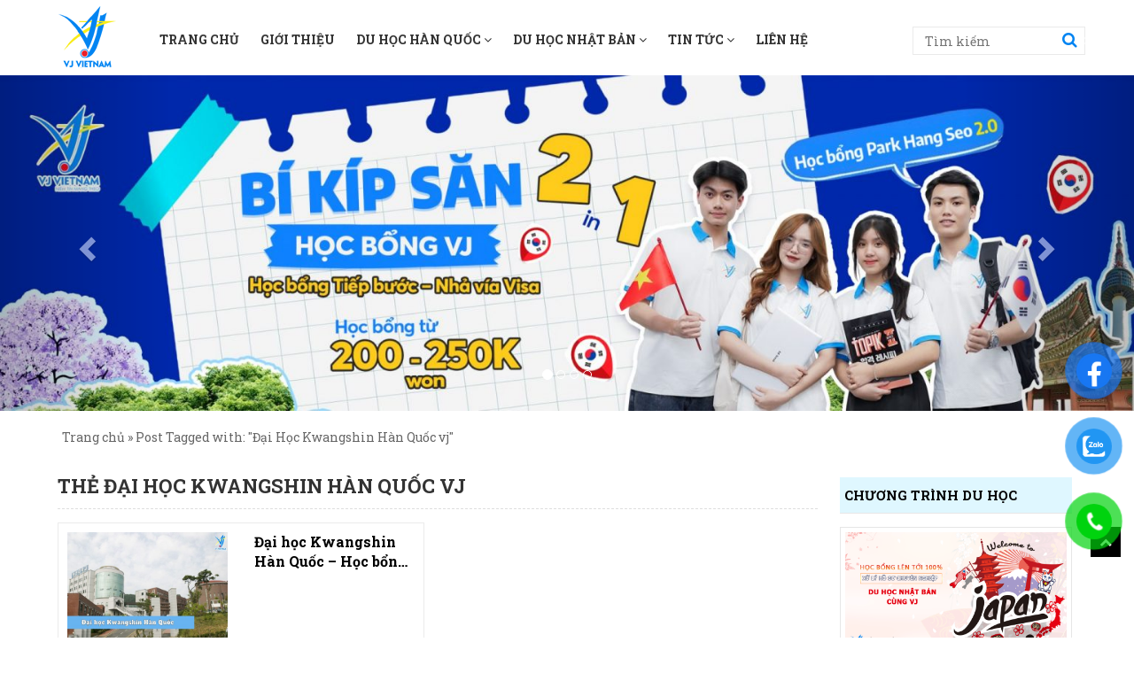

--- FILE ---
content_type: text/html; charset=UTF-8
request_url: https://vjvietnam.com.vn/tag/dai-hoc-kwangshin-han-quoc-vj/
body_size: 32004
content:
<!DOCTYPE html lang="vi" prefix="og: https://ogp.me/ns#" >
<head>
<meta name="google-site-verification" content="nM01z2vlLzwLrULB0ZKa8sAEmknhFBtVuhQGPT0Im6g"/>
<meta charset="UTF-8"/>
<meta name="viewport" content="width=device-width, initial-scale=1, maximum-scale=1, user-scalable=0"/>
<title>
Đại Học Kwangshin Hàn Quốc vj - VJ Việt Nam</title>
<meta name="robots" content="noodp,index,follow"/>
<meta name='revisit-after' content='1 days'/>
<link rel="shortcut icon" href="https://vjvietnam.com.vn/wp-content/uploads/2021/10/logo.png">
<link rel="profile" href=""/>
<link rel="pingback" href="https://vjvietnam.com.vn/xmlrpc.php"/>
<link href="https://fonts.googleapis.com/css?family=Roboto+Slab:100,300,400,700&display=swap&subset=vietnamese" rel="stylesheet">
<style>img:is([sizes="auto" i], [sizes^="auto," i]){contain-intrinsic-size:3000px 1500px}</style>
<meta name="robots" content="follow, index, max-snippet:-1, max-video-preview:-1, max-image-preview:large"/>
<link rel="canonical" href="https://vjvietnam.com.vn/tag/dai-hoc-kwangshin-han-quoc-vj/"/>
<meta property="og:locale" content="vi_VN"/>
<meta property="og:type" content="article"/>
<meta property="og:title" content="Đại Học Kwangshin Hàn Quốc vj - VJ Việt Nam"/>
<meta property="og:url" content="https://vjvietnam.com.vn/tag/dai-hoc-kwangshin-han-quoc-vj/"/>
<meta property="og:site_name" content="Công ty cổ phần tư vấn du học và thương mại VJ"/>
<meta property="article:publisher" content="https://www.facebook.com/Cong.Ty.VJ"/>
<meta name="twitter:card" content="summary_large_image"/>
<meta name="twitter:title" content="Đại Học Kwangshin Hàn Quốc vj - VJ Việt Nam"/>
<meta name="twitter:label1" content="Bài viết"/>
<meta name="twitter:data1" content="1"/>
<script type="application/ld+json" class="rank-math-schema-pro">{"@context":"https://schema.org","@graph":[{"@type":"Place","@id":"https://vjvietnam.com.vn/#place","address":{"@type":"PostalAddress","streetAddress":"Nh\u00e0 T19-20-BT1-L4, K\u0110T Intracom, Trung V\u0103n","addressLocality":"Nam T\u1eeb Li\u00eam","addressRegion":"H\u00e0 N\u1ed9i","postalCode":"11700","addressCountry":"Vi\u1ec7t Nam"}},{"@type":"EducationalOrganization","@id":"https://vjvietnam.com.vn/#organization","name":"C\u00f4ng ty c\u1ed5 ph\u1ea7n t\u01b0 v\u1ea5n du h\u1ecdc v\u00e0 th\u01b0\u01a1ng m\u1ea1i VJ","url":"https://vjvietnam.com.vn","sameAs":["https://www.facebook.com/Cong.Ty.VJ"],"email":"mkt.vjvietnam@gmail.com","address":{"@type":"PostalAddress","streetAddress":"Nh\u00e0 T19-20-BT1-L4, K\u0110T Intracom, Trung V\u0103n","addressLocality":"Nam T\u1eeb Li\u00eam","addressRegion":"H\u00e0 N\u1ed9i","postalCode":"11700","addressCountry":"Vi\u1ec7t Nam"},"logo":{"@type":"ImageObject","@id":"https://vjvietnam.com.vn/#logo","url":"https://vjvietnam.com.vn/wp-content/uploads/2024/05/logo.png","contentUrl":"https://vjvietnam.com.vn/wp-content/uploads/2024/05/logo.png","caption":"C\u00f4ng ty c\u1ed5 ph\u1ea7n t\u01b0 v\u1ea5n du h\u1ecdc v\u00e0 th\u01b0\u01a1ng m\u1ea1i VJ","inLanguage":"vi","width":"85","height":"85"},"contactPoint":[{"@type":"ContactPoint","telephone":"+84924052222","contactType":"customer support"}],"location":{"@id":"https://vjvietnam.com.vn/#place"}},{"@type":"WebSite","@id":"https://vjvietnam.com.vn/#website","url":"https://vjvietnam.com.vn","name":"C\u00f4ng ty c\u1ed5 ph\u1ea7n t\u01b0 v\u1ea5n du h\u1ecdc v\u00e0 th\u01b0\u01a1ng m\u1ea1i VJ","publisher":{"@id":"https://vjvietnam.com.vn/#organization"},"inLanguage":"vi"},{"@type":"BreadcrumbList","@id":"https://vjvietnam.com.vn/tag/dai-hoc-kwangshin-han-quoc-vj/#breadcrumb","itemListElement":[{"@type":"ListItem","position":"1","item":{"@id":"https://vjvietnam.com.vn","name":"Trang ch\u1ee7"}},{"@type":"ListItem","position":"2","item":{"@id":"https://vjvietnam.com.vn/tag/dai-hoc-kwangshin-han-quoc-vj/","name":"\u0110\u1ea1i H\u1ecdc Kwangshin H\u00e0n Qu\u1ed1c vj"}}]},{"@type":"CollectionPage","@id":"https://vjvietnam.com.vn/tag/dai-hoc-kwangshin-han-quoc-vj/#webpage","url":"https://vjvietnam.com.vn/tag/dai-hoc-kwangshin-han-quoc-vj/","name":"\u0110\u1ea1i H\u1ecdc Kwangshin H\u00e0n Qu\u1ed1c vj - VJ Vi\u1ec7t Nam","isPartOf":{"@id":"https://vjvietnam.com.vn/#website"},"inLanguage":"vi","breadcrumb":{"@id":"https://vjvietnam.com.vn/tag/dai-hoc-kwangshin-han-quoc-vj/#breadcrumb"}}]}</script>
<link rel='dns-prefetch' href='//s3-us-west-2.amazonaws.com'/>
<link rel="alternate" type="application/rss+xml" title="Dòng thông tin CÔNG TY CỔ PHẦN TƯ VẤN DU HỌC VÀ THƯƠNG MẠI VJ &raquo;" href="https://vjvietnam.com.vn/feed/"/>
<link rel="alternate" type="application/rss+xml" title="CÔNG TY CỔ PHẦN TƯ VẤN DU HỌC VÀ THƯƠNG MẠI VJ &raquo; Dòng bình luận" href="https://vjvietnam.com.vn/comments/feed/"/>
<link rel="alternate" type="application/rss+xml" title="Dòng thông tin cho Thẻ CÔNG TY CỔ PHẦN TƯ VẤN DU HỌC VÀ THƯƠNG MẠI VJ &raquo; Đại Học Kwangshin Hàn Quốc vj" href="https://vjvietnam.com.vn/tag/dai-hoc-kwangshin-han-quoc-vj/feed/"/>
<script>window._wpemojiSettings={"baseUrl":"https:\/\/s.w.org\/images\/core\/emoji\/16.0.1\/72x72\/","ext":".png","svgUrl":"https:\/\/s.w.org\/images\/core\/emoji\/16.0.1\/svg\/","svgExt":".svg","source":{"concatemoji":"https:\/\/vjvietnam.com.vn\/wp-includes\/js\/wp-emoji-release.min.js?ver=6.8.3"}};
!function(s,n){var o,i,e;function c(e){try{var t={supportTests:e,timestamp:(new Date).valueOf()};sessionStorage.setItem(o,JSON.stringify(t))}catch(e){}}function p(e,t,n){e.clearRect(0,0,e.canvas.width,e.canvas.height),e.fillText(t,0,0);var t=new Uint32Array(e.getImageData(0,0,e.canvas.width,e.canvas.height).data),a=(e.clearRect(0,0,e.canvas.width,e.canvas.height),e.fillText(n,0,0),new Uint32Array(e.getImageData(0,0,e.canvas.width,e.canvas.height).data));return t.every(function(e,t){return e===a[t]})}function u(e,t){e.clearRect(0,0,e.canvas.width,e.canvas.height),e.fillText(t,0,0);for(var n=e.getImageData(16,16,1,1),a=0;a<n.data.length;a++)if(0!==n.data[a])return!1;return!0}function f(e,t,n,a){switch(t){case"flag":return n(e,"\ud83c\udff3\ufe0f\u200d\u26a7\ufe0f","\ud83c\udff3\ufe0f\u200b\u26a7\ufe0f")?!1:!n(e,"\ud83c\udde8\ud83c\uddf6","\ud83c\udde8\u200b\ud83c\uddf6")&&!n(e,"\ud83c\udff4\udb40\udc67\udb40\udc62\udb40\udc65\udb40\udc6e\udb40\udc67\udb40\udc7f","\ud83c\udff4\u200b\udb40\udc67\u200b\udb40\udc62\u200b\udb40\udc65\u200b\udb40\udc6e\u200b\udb40\udc67\u200b\udb40\udc7f");case"emoji":return!a(e,"\ud83e\udedf")}return!1}function g(e,t,n,a){var r="undefined"!=typeof WorkerGlobalScope&&self instanceof WorkerGlobalScope?new OffscreenCanvas(300,150):s.createElement("canvas"),o=r.getContext("2d",{willReadFrequently:!0}),i=(o.textBaseline="top",o.font="600 32px Arial",{});return e.forEach(function(e){i[e]=t(o,e,n,a)}),i}function t(e){var t=s.createElement("script");t.src=e,t.defer=!0,s.head.appendChild(t)}"undefined"!=typeof Promise&&(o="wpEmojiSettingsSupports",i=["flag","emoji"],n.supports={everything:!0,everythingExceptFlag:!0},e=new Promise(function(e){s.addEventListener("DOMContentLoaded",e,{once:!0})}),new Promise(function(t){var n=function(){try{var e=JSON.parse(sessionStorage.getItem(o));if("object"==typeof e&&"number"==typeof e.timestamp&&(new Date).valueOf()<e.timestamp+604800&&"object"==typeof e.supportTests)return e.supportTests}catch(e){}return null}();if(!n){if("undefined"!=typeof Worker&&"undefined"!=typeof OffscreenCanvas&&"undefined"!=typeof URL&&URL.createObjectURL&&"undefined"!=typeof Blob)try{var e="postMessage("+g.toString()+"("+[JSON.stringify(i),f.toString(),p.toString(),u.toString()].join(",")+"));",a=new Blob([e],{type:"text/javascript"}),r=new Worker(URL.createObjectURL(a),{name:"wpTestEmojiSupports"});return void(r.onmessage=function(e){c(n=e.data),r.terminate(),t(n)})}catch(e){}c(n=g(i,f,p,u))}t(n)}).then(function(e){for(var t in e)n.supports[t]=e[t],n.supports.everything=n.supports.everything&&n.supports[t],"flag"!==t&&(n.supports.everythingExceptFlag=n.supports.everythingExceptFlag&&n.supports[t]);n.supports.everythingExceptFlag=n.supports.everythingExceptFlag&&!n.supports.flag,n.DOMReady=!1,n.readyCallback=function(){n.DOMReady=!0}}).then(function(){return e}).then(function(){var e;n.supports.everything||(n.readyCallback(),(e=n.source||{}).concatemoji?t(e.concatemoji):e.wpemoji&&e.twemoji&&(t(e.twemoji),t(e.wpemoji)))}))}((window,document),window._wpemojiSettings);</script>
<style id='wp-emoji-styles-inline-css' type='text/css'>img.wp-smiley, img.emoji{display:inline !important;border:none !important;box-shadow:none !important;height:1em !important;width:1em !important;margin:0 0.07em !important;vertical-align:-0.1em !important;background:none !important;padding:0 !important;}</style>
<link rel='stylesheet' id='wp-block-library-css' href='https://vjvietnam.com.vn/wp-includes/css/dist/block-library/style.min.css?ver=6.8.3' type='text/css' media='all'/>
<style id='classic-theme-styles-inline-css' type='text/css'>.wp-block-button__link{color:#fff;background-color:#32373c;border-radius:9999px;box-shadow:none;text-decoration:none;padding:calc(.667em + 2px) calc(1.333em + 2px);font-size:1.125em}.wp-block-file__button{background:#32373c;color:#fff;text-decoration:none}</style>
<style id='pdfemb-pdf-embedder-viewer-style-inline-css' type='text/css'>.wp-block-pdfemb-pdf-embedder-viewer{max-width:none}</style>
<style id='global-styles-inline-css' type='text/css'>:root{--wp--preset--aspect-ratio--square:1;--wp--preset--aspect-ratio--4-3:4/3;--wp--preset--aspect-ratio--3-4:3/4;--wp--preset--aspect-ratio--3-2:3/2;--wp--preset--aspect-ratio--2-3:2/3;--wp--preset--aspect-ratio--16-9:16/9;--wp--preset--aspect-ratio--9-16:9/16;--wp--preset--color--black:#000000;--wp--preset--color--cyan-bluish-gray:#abb8c3;--wp--preset--color--white:#ffffff;--wp--preset--color--pale-pink:#f78da7;--wp--preset--color--vivid-red:#cf2e2e;--wp--preset--color--luminous-vivid-orange:#ff6900;--wp--preset--color--luminous-vivid-amber:#fcb900;--wp--preset--color--light-green-cyan:#7bdcb5;--wp--preset--color--vivid-green-cyan:#00d084;--wp--preset--color--pale-cyan-blue:#8ed1fc;--wp--preset--color--vivid-cyan-blue:#0693e3;--wp--preset--color--vivid-purple:#9b51e0;--wp--preset--gradient--vivid-cyan-blue-to-vivid-purple:linear-gradient(135deg,rgba(6,147,227,1) 0%,rgb(155,81,224) 100%);--wp--preset--gradient--light-green-cyan-to-vivid-green-cyan:linear-gradient(135deg,rgb(122,220,180) 0%,rgb(0,208,130) 100%);--wp--preset--gradient--luminous-vivid-amber-to-luminous-vivid-orange:linear-gradient(135deg,rgba(252,185,0,1) 0%,rgba(255,105,0,1) 100%);--wp--preset--gradient--luminous-vivid-orange-to-vivid-red:linear-gradient(135deg,rgba(255,105,0,1) 0%,rgb(207,46,46) 100%);--wp--preset--gradient--very-light-gray-to-cyan-bluish-gray:linear-gradient(135deg,rgb(238,238,238) 0%,rgb(169,184,195) 100%);--wp--preset--gradient--cool-to-warm-spectrum:linear-gradient(135deg,rgb(74,234,220) 0%,rgb(151,120,209) 20%,rgb(207,42,186) 40%,rgb(238,44,130) 60%,rgb(251,105,98) 80%,rgb(254,248,76) 100%);--wp--preset--gradient--blush-light-purple:linear-gradient(135deg,rgb(255,206,236) 0%,rgb(152,150,240) 100%);--wp--preset--gradient--blush-bordeaux:linear-gradient(135deg,rgb(254,205,165) 0%,rgb(254,45,45) 50%,rgb(107,0,62) 100%);--wp--preset--gradient--luminous-dusk:linear-gradient(135deg,rgb(255,203,112) 0%,rgb(199,81,192) 50%,rgb(65,88,208) 100%);--wp--preset--gradient--pale-ocean:linear-gradient(135deg,rgb(255,245,203) 0%,rgb(182,227,212) 50%,rgb(51,167,181) 100%);--wp--preset--gradient--electric-grass:linear-gradient(135deg,rgb(202,248,128) 0%,rgb(113,206,126) 100%);--wp--preset--gradient--midnight:linear-gradient(135deg,rgb(2,3,129) 0%,rgb(40,116,252) 100%);--wp--preset--font-size--small:13px;--wp--preset--font-size--medium:20px;--wp--preset--font-size--large:36px;--wp--preset--font-size--x-large:42px;--wp--preset--spacing--20:0.44rem;--wp--preset--spacing--30:0.67rem;--wp--preset--spacing--40:1rem;--wp--preset--spacing--50:1.5rem;--wp--preset--spacing--60:2.25rem;--wp--preset--spacing--70:3.38rem;--wp--preset--spacing--80:5.06rem;--wp--preset--shadow--natural:6px 6px 9px rgba(0, 0, 0, 0.2);--wp--preset--shadow--deep:12px 12px 50px rgba(0, 0, 0, 0.4);--wp--preset--shadow--sharp:6px 6px 0px rgba(0, 0, 0, 0.2);--wp--preset--shadow--outlined:6px 6px 0px -3px rgba(255, 255, 255, 1), 6px 6px rgba(0, 0, 0, 1);--wp--preset--shadow--crisp:6px 6px 0px rgba(0, 0, 0, 1);}:where(.is-layout-flex){gap:0.5em;}:where(.is-layout-grid){gap:0.5em;}body .is-layout-flex{display:flex;}.is-layout-flex{flex-wrap:wrap;align-items:center;}.is-layout-flex > :is(*, div){margin:0;}body .is-layout-grid{display:grid;}.is-layout-grid > :is(*, div){margin:0;}:where(.wp-block-columns.is-layout-flex){gap:2em;}:where(.wp-block-columns.is-layout-grid){gap:2em;}:where(.wp-block-post-template.is-layout-flex){gap:1.25em;}:where(.wp-block-post-template.is-layout-grid){gap:1.25em;}.has-black-color{color:var(--wp--preset--color--black) !important;}.has-cyan-bluish-gray-color{color:var(--wp--preset--color--cyan-bluish-gray) !important;}.has-white-color{color:var(--wp--preset--color--white) !important;}.has-pale-pink-color{color:var(--wp--preset--color--pale-pink) !important;}.has-vivid-red-color{color:var(--wp--preset--color--vivid-red) !important;}.has-luminous-vivid-orange-color{color:var(--wp--preset--color--luminous-vivid-orange) !important;}.has-luminous-vivid-amber-color{color:var(--wp--preset--color--luminous-vivid-amber) !important;}.has-light-green-cyan-color{color:var(--wp--preset--color--light-green-cyan) !important;}.has-vivid-green-cyan-color{color:var(--wp--preset--color--vivid-green-cyan) !important;}.has-pale-cyan-blue-color{color:var(--wp--preset--color--pale-cyan-blue) !important;}.has-vivid-cyan-blue-color{color:var(--wp--preset--color--vivid-cyan-blue) !important;}.has-vivid-purple-color{color:var(--wp--preset--color--vivid-purple) !important;}.has-black-background-color{background-color:var(--wp--preset--color--black) !important;}.has-cyan-bluish-gray-background-color{background-color:var(--wp--preset--color--cyan-bluish-gray) !important;}.has-white-background-color{background-color:var(--wp--preset--color--white) !important;}.has-pale-pink-background-color{background-color:var(--wp--preset--color--pale-pink) !important;}.has-vivid-red-background-color{background-color:var(--wp--preset--color--vivid-red) !important;}.has-luminous-vivid-orange-background-color{background-color:var(--wp--preset--color--luminous-vivid-orange) !important;}.has-luminous-vivid-amber-background-color{background-color:var(--wp--preset--color--luminous-vivid-amber) !important;}.has-light-green-cyan-background-color{background-color:var(--wp--preset--color--light-green-cyan) !important;}.has-vivid-green-cyan-background-color{background-color:var(--wp--preset--color--vivid-green-cyan) !important;}.has-pale-cyan-blue-background-color{background-color:var(--wp--preset--color--pale-cyan-blue) !important;}.has-vivid-cyan-blue-background-color{background-color:var(--wp--preset--color--vivid-cyan-blue) !important;}.has-vivid-purple-background-color{background-color:var(--wp--preset--color--vivid-purple) !important;}.has-black-border-color{border-color:var(--wp--preset--color--black) !important;}.has-cyan-bluish-gray-border-color{border-color:var(--wp--preset--color--cyan-bluish-gray) !important;}.has-white-border-color{border-color:var(--wp--preset--color--white) !important;}.has-pale-pink-border-color{border-color:var(--wp--preset--color--pale-pink) !important;}.has-vivid-red-border-color{border-color:var(--wp--preset--color--vivid-red) !important;}.has-luminous-vivid-orange-border-color{border-color:var(--wp--preset--color--luminous-vivid-orange) !important;}.has-luminous-vivid-amber-border-color{border-color:var(--wp--preset--color--luminous-vivid-amber) !important;}.has-light-green-cyan-border-color{border-color:var(--wp--preset--color--light-green-cyan) !important;}.has-vivid-green-cyan-border-color{border-color:var(--wp--preset--color--vivid-green-cyan) !important;}.has-pale-cyan-blue-border-color{border-color:var(--wp--preset--color--pale-cyan-blue) !important;}.has-vivid-cyan-blue-border-color{border-color:var(--wp--preset--color--vivid-cyan-blue) !important;}.has-vivid-purple-border-color{border-color:var(--wp--preset--color--vivid-purple) !important;}.has-vivid-cyan-blue-to-vivid-purple-gradient-background{background:var(--wp--preset--gradient--vivid-cyan-blue-to-vivid-purple) !important;}.has-light-green-cyan-to-vivid-green-cyan-gradient-background{background:var(--wp--preset--gradient--light-green-cyan-to-vivid-green-cyan) !important;}.has-luminous-vivid-amber-to-luminous-vivid-orange-gradient-background{background:var(--wp--preset--gradient--luminous-vivid-amber-to-luminous-vivid-orange) !important;}.has-luminous-vivid-orange-to-vivid-red-gradient-background{background:var(--wp--preset--gradient--luminous-vivid-orange-to-vivid-red) !important;}.has-very-light-gray-to-cyan-bluish-gray-gradient-background{background:var(--wp--preset--gradient--very-light-gray-to-cyan-bluish-gray) !important;}.has-cool-to-warm-spectrum-gradient-background{background:var(--wp--preset--gradient--cool-to-warm-spectrum) !important;}.has-blush-light-purple-gradient-background{background:var(--wp--preset--gradient--blush-light-purple) !important;}.has-blush-bordeaux-gradient-background{background:var(--wp--preset--gradient--blush-bordeaux) !important;}.has-luminous-dusk-gradient-background{background:var(--wp--preset--gradient--luminous-dusk) !important;}.has-pale-ocean-gradient-background{background:var(--wp--preset--gradient--pale-ocean) !important;}.has-electric-grass-gradient-background{background:var(--wp--preset--gradient--electric-grass) !important;}.has-midnight-gradient-background{background:var(--wp--preset--gradient--midnight) !important;}.has-small-font-size{font-size:var(--wp--preset--font-size--small) !important;}.has-medium-font-size{font-size:var(--wp--preset--font-size--medium) !important;}.has-large-font-size{font-size:var(--wp--preset--font-size--large) !important;}.has-x-large-font-size{font-size:var(--wp--preset--font-size--x-large) !important;}:where(.wp-block-post-template.is-layout-flex){gap:1.25em;}:where(.wp-block-post-template.is-layout-grid){gap:1.25em;}:where(.wp-block-columns.is-layout-flex){gap:2em;}:where(.wp-block-columns.is-layout-grid){gap:2em;}:root :where(.wp-block-pullquote){font-size:1.5em;line-height:1.6;}</style>
<link rel='stylesheet' id='kk-star-ratings-css' href='https://vjvietnam.com.vn/wp-content/cache/speedycache/vjvietnam.com.vn/assets/49628c250999f493-kk-star-ratings.css' type='text/css' media='all'/>
<link rel='stylesheet' id='contact-form-7-css' href='https://vjvietnam.com.vn/wp-content/cache/speedycache/vjvietnam.com.vn/assets/64ac31699f5326cb-styles.css' type='text/css' media='all'/>
<link rel='stylesheet' id='toc-screen-css' href='https://vjvietnam.com.vn/wp-content/plugins/table-of-contents-plus/screen.min.css?ver=2411.1' type='text/css' media='all'/>
<link rel='stylesheet' id='wpcf7-redirect-script-frontend-css' href='https://vjvietnam.com.vn/wp-content/cache/speedycache/vjvietnam.com.vn/assets/f7b23dc61faf57c6-frontend-script.css' type='text/css' media='all'/>
<link rel='stylesheet' id='pzf-style-css' href='https://vjvietnam.com.vn/wp-content/cache/speedycache/vjvietnam.com.vn/assets/078a52eaa8f67628-style.css' type='text/css' media='all'/>
<link rel='stylesheet' id='fl-style-css' href='https://vjvietnam.com.vn/wp-content/cache/speedycache/vjvietnam.com.vn/assets/75bc174efaf7c72e-style.css' type='text/css' media='all'/>
<link rel='stylesheet' id='fl-bootstrap-css-css' href='https://vjvietnam.com.vn/wp-content/themes/default/css/bootstrap.min.css?ver=6.8.3' type='text/css' media='all'/>
<link rel='stylesheet' id='fl-fontawesome-css' href='https://vjvietnam.com.vn/wp-content/themes/default/css/font-awesome.min.css?ver=6.8.3' type='text/css' media='all'/>
<link rel='stylesheet' id='fl-main-css' href='https://vjvietnam.com.vn/wp-content/cache/speedycache/vjvietnam.com.vn/assets/12241fd6033e6e5e-main.css' type='text/css' media='all'/>
<link rel='stylesheet' id='fl-screen-css' href='https://vjvietnam.com.vn/wp-content/cache/speedycache/vjvietnam.com.vn/assets/a343cf976c7558b1-fl_screen.css' type='text/css' media='all'/>
<link rel='stylesheet' id='fl-mmenu-css' href='https://vjvietnam.com.vn/wp-content/cache/speedycache/vjvietnam.com.vn/assets/c335a072b051346f-jquery.mmenu.all.css' type='text/css' media='all'/>
<link rel='stylesheet' id='fl-animate-css' href='https://s3-us-west-2.amazonaws.com/s.cdpn.io/123941/animate.min.css?ver=6.8.3' type='text/css' media='all'/>
<script type="text/javascript" src="https://vjvietnam.com.vn/wp-includes/js/jquery/jquery.min.js?ver=3.7.1" id="jquery-core-js"></script>
<script type="text/javascript" src="https://vjvietnam.com.vn/wp-includes/js/jquery/jquery-migrate.min.js?ver=3.4.1" id="jquery-migrate-js"></script>
<link rel="https://api.w.org/" href="https://vjvietnam.com.vn/wp-json/"/><link rel="alternate" title="JSON" type="application/json" href="https://vjvietnam.com.vn/wp-json/wp/v2/tags/1301"/><link rel="EditURI" type="application/rsd+xml" title="RSD" href="https://vjvietnam.com.vn/xmlrpc.php?rsd"/>
<meta name="generator" content="WordPress 6.8.3"/>
<style>.recentcomments a{display:inline !important;padding:0 !important;margin:0 !important;}</style><link rel="icon" href="https://vjvietnam.com.vn/wp-content/uploads/2025/05/cropped-Habicon-32x32.png" sizes="32x32"/>
<link rel="icon" href="https://vjvietnam.com.vn/wp-content/uploads/2025/05/cropped-Habicon-192x192.png" sizes="192x192"/>
<link rel="apple-touch-icon" href="https://vjvietnam.com.vn/wp-content/uploads/2025/05/cropped-Habicon-180x180.png"/>
<meta name="msapplication-TileImage" content="https://vjvietnam.com.vn/wp-content/uploads/2025/05/cropped-Habicon-270x270.png"/>
<script>var ajaxurl='https://vjvietnam.com.vn/wp-admin/admin-ajax.php';</script>
<script async src="https://www.googletagmanager.com/gtag/js?id=G-9R0Y1P826N"></script>
<script>window.dataLayer=window.dataLayer||[];
function gtag(){dataLayer.push(arguments);}
gtag('js', new Date());
gtag('config', 'G-9R0Y1P826N');</script>
<script async src="https://www.googletagmanager.com/gtag/js?id=G-LF56NVNRLL"></script>
<script>window.dataLayer=window.dataLayer||[];
function gtag(){dataLayer.push(arguments);}
gtag('js', new Date());
gtag('config', 'G-LF56NVNRLL');</script>
<script async src="https://www.googletagmanager.com/gtag/js?id=G-TQFK51YPZL"></script>
<script>window.dataLayer=window.dataLayer||[];
function gtag(){dataLayer.push(arguments);}
gtag('js', new Date());
gtag('config', 'G-TQFK51YPZL');</script>
<meta name="ahrefs-site-verification" content="111e20924d48505040d0986f0a6e2c4eec7dbda8c659c090217b16784e21f7be">
</head>
<body class="archive tag tag-dai-hoc-kwangshin-han-quoc-vj tag-1301 wp-theme-default">
<div id="fb-root"></div><script async defer crossorigin="anonymous" src="https://connect.facebook.net/vi_VN/sdk.js#xfbml=1&version=v15.0&appId=1215331509038688&autoLogAppEvents=1" nonce="IBwWbG1c"></script>
<noscript><iframe src="https://www.googletagmanager.com/ns.html?id=GTM-KLRWQJR"
height="0" width="0" style="display:none;visibility:hidden"></iframe></noscript>
<div class="header-top">
<div class="container">
<div class="row">
<div id="page" class="hidden-md hidden-lg">
<div class="header"> <a href="#menu"><span><i class="fa fa-bars fa-2x"></i></span></a></div></div><div class="col-md-1 col-sm-1 logo"> <a href="https://vjvietnam.com.vn/"><img class="img-responsive" src="https://vjvietnam.com.vn/wp-content/uploads/2021/10/logo.png" alt=""></a></div><div class="col-md-9 fix-pading">
<div class="sitemenu text-center text-uppercase">
<nav id="topmenu" class="navbar navbar-default">
<div id="bsmenu" class="collapse navbar-collapse"><ul id="menu-primary-menu" class="nav navbar-nav"><li id="menu-item-11240" class="menu-item menu-item-type-custom menu-item-object-custom menu-item-home menu-item-11240"><a title="Trang Chủ" href="https://vjvietnam.com.vn/">Trang Chủ</a></li> <li id="menu-item-44" class="menu-item menu-item-type-post_type menu-item-object-page menu-item-44"><a title="Giới Thiệu" href="https://vjvietnam.com.vn/gioi-thieu/">Giới Thiệu</a></li> <li id="menu-item-255" class="menu-item menu-item-type-taxonomy menu-item-object-category menu-item-has-children menu-item-255 dropdown"><a title="Du học hàn quốc" href="https://vjvietnam.com.vn/du-hoc-han-quoc/" data-toggle="dropdown" class="dropdown-toggle" aria-haspopup="true">Du học hàn quốc <span class="fa fa-angle-down"></span></a> <ul role="menu" class="dropdown-menu"> <li id="menu-item-5639" class="menu-item menu-item-type-taxonomy menu-item-object-category menu-item-5639"><a title="Lộ trình du học Hàn Quốc" href="https://vjvietnam.com.vn/lo-trinh-du-hoc-han-quoc/">Lộ trình du học Hàn Quốc</a></li> <li id="menu-item-5641" class="menu-item menu-item-type-taxonomy menu-item-object-category menu-item-5641"><a title="Chi phí du học Hàn Quốc" href="https://vjvietnam.com.vn/chi-phi-du-hoc-han-quoc/">Chi phí du học Hàn Quốc</a></li> <li id="menu-item-696" class="menu-item menu-item-type-taxonomy menu-item-object-category menu-item-has-children menu-item-696 dropdown"><a title="Cẩm nang du học Hàn Quốc" href="https://vjvietnam.com.vn/cau-hoi-thuong-gap-du-hoc-han-quoc/">Cẩm nang du học Hàn Quốc</a> <ul role="menu" class="dropdown-menu"> <li id="menu-item-5645" class="menu-item menu-item-type-taxonomy menu-item-object-category menu-item-5645"><a title="Hồ sơ lên chuyên ngành du học Hàn Quốc" href="https://vjvietnam.com.vn/ho-so-len-chuyen-nganh-du-hoc-han-quoc/">Hồ sơ lên chuyên ngành du học Hàn Quốc</a></li></ul></li> <li id="menu-item-10665" class="menu-item menu-item-type-taxonomy menu-item-object-category menu-item-10665"><a title="Học bổng du học Hàn Quốc" href="https://vjvietnam.com.vn/hoc-bong-du-hoc-han-quoc/">Học bổng du học Hàn Quốc</a></li> <li id="menu-item-10666" class="menu-item menu-item-type-taxonomy menu-item-object-category menu-item-10666"><a title="Trường đại học Hàn Quốc" href="https://vjvietnam.com.vn/truong-dai-hoc-han-quoc-vj/">Trường đại học Hàn Quốc</a></li></ul></li> <li id="menu-item-256" class="menu-item menu-item-type-taxonomy menu-item-object-category menu-item-has-children menu-item-256 dropdown"><a title="Du Học Nhật Bản" href="https://vjvietnam.com.vn/du-hoc-nhat-ban/" data-toggle="dropdown" class="dropdown-toggle" aria-haspopup="true">Du Học Nhật Bản <span class="fa fa-angle-down"></span></a> <ul role="menu" class="dropdown-menu"> <li id="menu-item-5644" class="menu-item menu-item-type-taxonomy menu-item-object-category menu-item-5644"><a title="Lộ trình du học Nhật Bản" href="https://vjvietnam.com.vn/lo-trinh-du-hoc-nhat-ban/">Lộ trình du học Nhật Bản</a></li> <li id="menu-item-5642" class="menu-item menu-item-type-taxonomy menu-item-object-category menu-item-5642"><a title="Chi phí du học Nhật Bản" href="https://vjvietnam.com.vn/chi-phi-du-hoc-nhat-ban/">Chi phí du học Nhật Bản</a></li> <li id="menu-item-697" class="menu-item menu-item-type-taxonomy menu-item-object-category menu-item-697"><a title="Cẩm nang du học Nhật Bản" href="https://vjvietnam.com.vn/cau-hoi-thuong-gap-du-hoc-nhat-ban/">Cẩm nang du học Nhật Bản</a></li> <li id="menu-item-5646" class="menu-item menu-item-type-taxonomy menu-item-object-category menu-item-5646"><a title="Học bổng du học Nhật Bản" href="https://vjvietnam.com.vn/hoc-bong-du-hoc-nhat-ban/">Học bổng du học Nhật Bản</a></li> <li id="menu-item-5649" class="menu-item menu-item-type-post_type menu-item-object-page menu-item-5649"><a title="Hồ sơ lên chuyên ngàng du học Nhật Bản" href="https://vjvietnam.com.vn/ho-so-len-chuyen-ngang-du-hoc-nhat-ban/">Hồ sơ lên chuyên ngàng du học Nhật Bản</a></li> <li id="menu-item-10683" class="menu-item menu-item-type-taxonomy menu-item-object-category menu-item-10683"><a title="Trường đại học Nhật Bản" href="https://vjvietnam.com.vn/truong-dai-hoc-nhat-ban-vj/">Trường đại học Nhật Bản</a></li></ul></li> <li id="menu-item-69" class="menu-item menu-item-type-taxonomy menu-item-object-category menu-item-has-children menu-item-69 dropdown"><a title="Tin tức" href="https://vjvietnam.com.vn/tin-tuc/" data-toggle="dropdown" class="dropdown-toggle" aria-haspopup="true">Tin tức <span class="fa fa-angle-down"></span></a> <ul role="menu" class="dropdown-menu"> <li id="menu-item-11264" class="menu-item menu-item-type-taxonomy menu-item-object-category menu-item-11264"><a title="Tuyển dụng" href="https://vjvietnam.com.vn/tuyen-dung/">Tuyển dụng</a></li></ul></li> <li id="menu-item-71" class="menu-item menu-item-type-post_type menu-item-object-page menu-item-71"><a title="Liên hệ" href="https://vjvietnam.com.vn/lien-he/">Liên hệ</a></li></ul></div></nav></div></div><div class="col-md-2 fix-pading">
<div class="header-search-wrap">
<form method="get" class="td-search-form" action="https://vjvietnam.com.vn">
<div role="search" class="td-head-form-search-wrap"> <input id="td-header-search" type="text" value="" name="s" autocomplete="off" placeholder=" Tìm kiếm"> <label for="submit"><i class="fa fa-search"></i><</label> <input class="wpb_button wpb_btn-inverse btn" type="submit" id="td-header-search-top" value=""></div></form></div></div></div></div></div><div id="main_body">
<div class="home_slider">
<div id="home_slider">
<div id="myCarousel" class="carousel slide" data-ride="carousel" data-interval="5000">
<ol class="carousel-indicators">
<li data-target="#myCarousel" data-slide-to="0" class="active"></li>
<li data-target="#myCarousel" data-slide-to="1"></li>
<li data-target="#myCarousel" data-slide-to="2"></li>
<li data-target="#myCarousel" data-slide-to="3"></li>
</ol>
<div class="carousel-inner">
<div class="item active"> <li><img width="2048" height="606" src="https://vjvietnam.com.vn/wp-content/uploads/2022/11/bi-kip-san-hoc-bong.jpg" class="img-responsive wp-post-image" alt="bi kip san hoc bong" decoding="async" loading="lazy" srcset="https://vjvietnam.com.vn/wp-content/uploads/2022/11/bi-kip-san-hoc-bong.jpg 2048w, https://vjvietnam.com.vn/wp-content/uploads/2022/11/bi-kip-san-hoc-bong-300x89.jpg 300w, https://vjvietnam.com.vn/wp-content/uploads/2022/11/bi-kip-san-hoc-bong-1024x303.jpg 1024w, https://vjvietnam.com.vn/wp-content/uploads/2022/11/bi-kip-san-hoc-bong-768x227.jpg 768w, https://vjvietnam.com.vn/wp-content/uploads/2022/11/bi-kip-san-hoc-bong-1536x455.jpg 1536w" sizes="auto, (max-width: 2048px) 100vw, 2048px" title="Bí Kíp Săn Học Bổng 1"></li></div><div class="item no-active"> <li><img width="2048" height="606" src="https://vjvietnam.com.vn/wp-content/uploads/2022/11/vjvietnam_parkhangseo.jpg" class="img-responsive wp-post-image" alt="vjvietnam parkhangseo" decoding="async" loading="lazy" srcset="https://vjvietnam.com.vn/wp-content/uploads/2022/11/vjvietnam_parkhangseo.jpg 2048w, https://vjvietnam.com.vn/wp-content/uploads/2022/11/vjvietnam_parkhangseo-300x89.jpg 300w, https://vjvietnam.com.vn/wp-content/uploads/2022/11/vjvietnam_parkhangseo-1024x303.jpg 1024w, https://vjvietnam.com.vn/wp-content/uploads/2022/11/vjvietnam_parkhangseo-768x227.jpg 768w, https://vjvietnam.com.vn/wp-content/uploads/2022/11/vjvietnam_parkhangseo-1536x455.jpg 1536w" sizes="auto, (max-width: 2048px) 100vw, 2048px" title="Công Ty Cổ Phần Tư Vấn Du Học Và Thương Mại VJ 2"></li></div><div class="item no-active"> <li><img width="2048" height="606" src="https://vjvietnam.com.vn/wp-content/uploads/2025/10/truot-code-truot-visa.jpg" class="img-responsive wp-post-image" alt="truot code truot visa" decoding="async" loading="lazy" srcset="https://vjvietnam.com.vn/wp-content/uploads/2025/10/truot-code-truot-visa.jpg 2048w, https://vjvietnam.com.vn/wp-content/uploads/2025/10/truot-code-truot-visa-300x89.jpg 300w, https://vjvietnam.com.vn/wp-content/uploads/2025/10/truot-code-truot-visa-1024x303.jpg 1024w, https://vjvietnam.com.vn/wp-content/uploads/2025/10/truot-code-truot-visa-768x227.jpg 768w, https://vjvietnam.com.vn/wp-content/uploads/2025/10/truot-code-truot-visa-1536x455.jpg 1536w" sizes="auto, (max-width: 2048px) 100vw, 2048px" title="Trượt Code, Trượt Visa 3"></li></div><div class="item no-active"> <li><img width="2048" height="606" src="https://vjvietnam.com.vn/wp-content/uploads/2025/10/z6577785513891_19f77f1eea98b45694e58a0d83a0259b.jpg" class="img-responsive wp-post-image" alt="z6577785513891 19f77f1eea98b45694e58a0d83a0259b" decoding="async" loading="lazy" srcset="https://vjvietnam.com.vn/wp-content/uploads/2025/10/z6577785513891_19f77f1eea98b45694e58a0d83a0259b.jpg 2048w, https://vjvietnam.com.vn/wp-content/uploads/2025/10/z6577785513891_19f77f1eea98b45694e58a0d83a0259b-300x89.jpg 300w, https://vjvietnam.com.vn/wp-content/uploads/2025/10/z6577785513891_19f77f1eea98b45694e58a0d83a0259b-1024x303.jpg 1024w, https://vjvietnam.com.vn/wp-content/uploads/2025/10/z6577785513891_19f77f1eea98b45694e58a0d83a0259b-768x227.jpg 768w, https://vjvietnam.com.vn/wp-content/uploads/2025/10/z6577785513891_19f77f1eea98b45694e58a0d83a0259b-1536x455.jpg 1536w" sizes="auto, (max-width: 2048px) 100vw, 2048px" title="Nhập Học 0 Đồng 4"></li></div></div></div><a class="left carousel-control" href="#myCarousel" data-slide="prev">
<span class="glyphicon glyphicon-chevron-left"></span>
<span class="sr-only">Previous</span>
</a>
<a class="right carousel-control" href="#myCarousel" data-slide="next">
<span class="glyphicon glyphicon-chevron-right"></span>
<span class="sr-only">Next</span>
</a></div></div><div class="beacrum">
<div class="container"> <ul class="clearfix bdc_box"><li><a href="https://vjvietnam.com.vn">Trang chủ</a></li> <li class="separator"> »</li> <li class="current">Post Tagged with: &quot;Đại Học Kwangshin Hàn Quốc vj&quot;</li></ul></div></div><div class="container">
<div class="row">
<div class="col-md-9 content_col">
<h2 class="page-title">
Thẻ Đại Học Kwangshin Hàn Quốc vj</h2>
<div class="row posts tax_li">
<div class="col-md-6">
<div class="post_list">
<div class="row">
<div class="col-md-6">
<div class="thumbs thumb"> <a href="https://vjvietnam.com.vn/dai-hoc-kwangshin-han-quoc/"> <img width="560" height="330" src="https://vjvietnam.com.vn/wp-content/uploads/2022/11/dai-hoc-kwangshin-han-quoc-560x330.jpg" class="img-responsive thumbmd wp-post-image" alt="Đại học Kwangshin Hàn Quốc &#8211; Học bổng chất lượng không thể bỏ lỡ" decoding="async" fetchpriority="high" title="Đại học Kwangshin Hàn Quốc - Học bổng chất lượng không thể bỏ lỡ 5"></a></div></div><div class="col-md-6 post_desc">
<div class="inner_post"> <h3 class="title"><a href="https://vjvietnam.com.vn/dai-hoc-kwangshin-han-quoc/">Đại học Kwangshin Hàn Quốc &#8211; Học bổng chất lượng không thể bỏ lỡ</a></h3></div></div></div></div></div></div><div class="paginate"></div><div class="comment">
<div class="containers"></div></div></div><div class="col-md-3 sidebar_col">
<div class="sb_content">
<h3 class="box-title">Chương trình du học</h3>
<div class="col-inner">
<div class="list_cat">
<div class="thumb"> <a href="https://vjvietnam.com.vn/du-hoc-nhat-ban/"> <img src="https://vjvietnam.com.vn/wp-content/uploads/2021/10/du-hoc-nhat-ban-vj-2.png" alt="Du Học Nhật Bản" class="img-responsive full-img"></a></div><h3 class="sb_cat_title"> <a href="https://vjvietnam.com.vn/du-hoc-nhat-ban/">Du Học Nhật Bản</a></h3></div><div class="list_cat">
<div class="thumb"> <a href="https://vjvietnam.com.vn/du-hoc-han-quoc/"> <img src="https://vjvietnam.com.vn/wp-content/uploads/2021/10/du-hoc-han-quoc-mien-phi-ky-tuc-xa.png" alt="Du học hàn quốc" class="img-responsive full-img"></a></div><h3 class="sb_cat_title"> <a href="https://vjvietnam.com.vn/du-hoc-han-quoc/">Du học hàn quốc</a></h3></div><div class="list_cat">
<div class="thumb"> <a href="https://vjvietnam.com.vn/hoc-bong/"> <img src="https://vjvietnam.com.vn/wp-content/uploads/2023/02/hoc-bong-vj-vietnam-8-1024x576-1.png" alt="Học bổng" class="img-responsive full-img"></a></div><h3 class="sb_cat_title"> <a href="https://vjvietnam.com.vn/hoc-bong/">Học bổng</a></h3></div></div><div class="sb_box newest">
<h3 class="box-title">Tin tức</h3>
<div class="media_posts posts">
<a class="post media" href="https://vjvietnam.com.vn/hoc-dai-hoc-o-han-quoc-co-kho-khong/">
<div class="pull-left thumb"> <img width="150" height="150" src="https://vjvietnam.com.vn/wp-content/uploads/2022/01/hoc-dai-hoc-o-han-quoc-co-kho-khong-300x237-1-150x150.jpg" class="media-object wp-post-image" alt="hoc dai hoc o han quoc co kho khong 300x237 1" decoding="async" loading="lazy" title="[Review Du Học Hàn Quốc] Học Đại Học Ở Hàn Quốc Có Khó Không? 6"></div><div class="post_desc media-heading"> <h4 class="title">[Review Du Học Hàn Quốc] Học Đại Học Ở Hàn Quốc Có Khó Không?</h4></div></a>
<a class="post media" href="https://vjvietnam.com.vn/truong-dai-hoc-nazarene-to-chuc-hoi-thao-tuyen-sinh-tai-vj-viet-nam-co-hoi-du-hoc-han-quoc-cho-hoc-sinh/">
<div class="pull-left thumb"> <img width="150" height="150" src="https://vjvietnam.com.vn/wp-content/uploads/2026/01/truong-dai-hoc-nazarene-to-chuc-hoi-thao-tuyen-sinh-tai-vj-viet-nam-150x150.jpg" class="media-object wp-post-image" alt="Trường Đại học Nazarene tổ chức Hội thảo tư vấn tuyển sinh tại VJ Việt Nam" decoding="async" loading="lazy" title="Trường Đại Học Nazarene Tổ Chức Hội Thảo Tuyển Sinh Tại VJ Việt Nam - Cơ Hội Du Học Hàn Quốc Cho Học Sinh 7"></div><div class="post_desc media-heading"> <h4 class="title">Trường Đại Học Nazarene Tổ Chức Hội Thảo Tuyển Sinh Tại VJ Việt Nam &#8211; Cơ Hội Du Học Hàn Quốc Cho Học Sinh</h4></div></a>
<a class="post media" href="https://vjvietnam.com.vn/vj-viet-nam-tiep-tuc-chuyen-cong-tac-han-quoc-cuoi-nam-mo-rong-hop-tac-voi-cac-truong-dai-hoc-trong-diem/">
<div class="pull-left thumb"> <img width="150" height="150" src="https://vjvietnam.com.vn/wp-content/uploads/2025/12/vj-cong-tac-tai-han-quoc-lam-viec-voi-cac-truong-dai-hoc-trong-diem-150x150.jpg" class="media-object wp-post-image" alt="VJ tiếp tục chuyến công tác cuối năm, làm việc với các trường đại học trọng điểm" decoding="async" loading="lazy" title="VJ Việt Nam Tiếp Tục Chuyến Công Tác Hàn Quốc Cuối Năm - Mở Rộng Hợp Tác Với Các Trường Đại Học Trọng Điểm 8"></div><div class="post_desc media-heading"> <h4 class="title">VJ Việt Nam Tiếp Tục Chuyến Công Tác Hàn Quốc Cuối Năm &#8211; Mở Rộng Hợp Tác Với Các Trường Đại Học Trọng Điểm</h4></div></a>
<a class="post media" href="https://vjvietnam.com.vn/vj-viet-nam-cong-tac-han-quoc-thang-12-2025-tang-cuong-hop-tac-voi-cac-truong-dai-hoc-mo-rong-co-hoi-cho-du-hoc-sinh-viet-nam/">
<div class="pull-left thumb"> <img width="150" height="150" src="https://vjvietnam.com.vn/wp-content/uploads/2025/12/vj-viet-nam-cong-tac-han-quoc-150x150.jpg" class="media-object wp-post-image" alt="Vj Việt Nam công tác Hàn Quốc tháng 12/2025" decoding="async" loading="lazy" title="VJ Việt Nam Công Tác Hàn Quốc Tháng 12/2025 - Tăng Cường Hợp Tác Với Các Trường Đại Học, Mở Rộng Cơ Hội Cho Du Học Sinh Việt Nam 9"></div><div class="post_desc media-heading"> <h4 class="title">VJ Việt Nam Công Tác Hàn Quốc Tháng 12/2025 &#8211; Tăng Cường Hợp Tác Với Các Trường Đại Học, Mở Rộng Cơ Hội Cho Du Học Sinh Việt Nam</h4></div></a>
<a class="post media" href="https://vjvietnam.com.vn/vj-viet-nam-khang-dinh-uy-tin-dai-hoc-dong-a-giam-10-hoc-phi-tru-thang-invoice-cho-hoc-sinh-vj/">
<div class="pull-left thumb"> <img width="150" height="150" src="https://vjvietnam.com.vn/wp-content/uploads/2025/12/dai-hoc-donga-giam-10-hoc-phi-cho-hoc-sinh-vj-150x150.jpg" class="media-object wp-post-image" alt="Ưu đãi riêng cho học sinh VJ: Đại học Dong A giảm thẳng 10% học phí" decoding="async" loading="lazy" title="VJ Việt Nam Khẳng Định Uy Tín: Đại Học Dong A Giảm 10% Học Phí Trừ Thẳng Invoice Cho Học Sinh VJ 10"></div><div class="post_desc media-heading"> <h4 class="title">VJ Việt Nam Khẳng Định Uy Tín: Đại Học Dong A Giảm 10% Học Phí Trừ Thẳng Invoice Cho Học Sinh VJ</h4></div></a>
<a class="post media" href="https://vjvietnam.com.vn/hoc-bong-visa-tai-sinh-vj-dong-hanh-cung-hoc-sinh-tung-truot-code-truot-visa/">
<div class="pull-left thumb"> <img width="150" height="150" src="https://vjvietnam.com.vn/wp-content/uploads/2025/12/hoc-bong-visa-tai-sinh-danh-cho-hoc-sinh-truot-code-truot-visa-150x150.jpg" class="media-object wp-post-image" alt="Học bổng Visa Tái Sinh đồng hành cùng các bạn học sinh" decoding="async" loading="lazy" title="Học Bổng &quot;Visa Tái Sinh&quot; - VJ Đồng Hành Cùng Học Sinh Từng Trượt Code, Trượt Visa 11"></div><div class="post_desc media-heading"> <h4 class="title">Học Bổng &#8220;Visa Tái Sinh&#8221; &#8211; VJ Đồng Hành Cùng Học Sinh Từng Trượt Code, Trượt Visa</h4></div></a></div></div></div></div></div></div></div><div id="to_top" style="display: block;"> <a href="#" class="btn btn-primary"><i class="fa fa-chevron-up"></i></a></div><div id="footer">
<div class="container">
<div class="row">
<div class="col-md-4 ftcol">
<h3 class="cpr">Trụ sở chính</h3>
<div class="ft_info"> <ul class="ft_li"> <li class="company_name"><span class="fa fa-home"></span>CÔNG TY CỔ PHẦN TƯ VẤN DU HỌC VÀ THƯƠNG MẠI VJ</li> <li><span class="fa fa-map-marker"></span> Số T20 – BT1 - L4, Đường Trung Văn, Phường Đại Mỗ, TP Hà Nội, Việt Nam</li> <li><span class="fa fa-phone"></span> <a href="tel:092.405.22222">092.405.22222</a></li>  <li><span class="fa fa-envelope-o"></span> <a href="mailto:mkt.vjvietnam@gmail.com">mkt.vjvietnam@gmail.com</a></li></ul></div></div><div class="col-md-4 ftcol">
<h3 class="cpr">VJ Sài Gòn</h3>
<div class="ft_info"> <ul class="ft_li"> <li class="company_name"><span class="fa fa-home"></span>CÔNG TY CỔ PHẦN TƯ VẤN DU HỌC VÀ THƯƠNG MẠI VJ</li> <li><span class="fa fa-map-marker"></span> 165/94-96-98, Đường Tây Thạnh, Phường Tây Thạnh, TP HCM</li> <li><span class="fa fa-phone"></span> <a href="tel:092.784.6666">092.784.6666</a></li> <li><span class="fa fa-mobile"></span> <a href="tel:092.784.6666">092.784.6666</a></li></ul></div></div><div class="col-md-4 ftcol">
<h3 class="cpr">VJ Đà Nẵng</h3>
<div class="ft_info"> <ul class="ft_li"> <li class="company_name"><span class="fa fa-home"></span>CÔNG TY CỔ PHẦN TƯ VẤN DU HỌC VÀ THƯƠNG MẠI VJ</li> <li><span class="fa fa-map-marker"></span> 185 Bùi Tá Hán, Phường Ngũ Hành Sơn, TP. Đà Nẵng, Việt Nam</li> <li><span class="fa fa-phone"></span> <a href="tel:0938843232">0938843232</a></li> <li><span class="fa fa-mobile"></span> <a href="tel:0938843232">0938843232</a></li></ul></div></div><div class="col-md-4 ftcol">
<h3 class="cpr">VJ Nghệ An</h3>
<div class="ft_info"> <ul class="ft_li"> <li class="company_name"><span class="fa fa-home"></span>CÔNG TY CỔ PHẦN TƯ VẤN DU HỌC VÀ THƯƠNG MẠI VJ</li> <li><span class="fa fa-map-marker"></span> 73 Phan Bội Châu, phường Vinh Hưng, TP. Vinh, Nghệ An</li> <li><span class="fa fa-phone"></span> <a href="tel:0837533888">0837533888</a></li> <li><span class="fa fa-mobile"></span> <a href="tel:0816372222">0816372222</a></li></ul></div></div><div class="col-md-4 ftcol">
<h3 class="cpr">VJ Hàn Quốc</h3>
<div class="ft_info"> <ul class="ft_li"> <li class="company_name"><span class="fa fa-home"></span>CÔNG TY CỔ PHẦN TƯ VẤN DU HỌC VÀ THƯƠNG MẠI VJ</li> <li><span class="fa fa-map-marker"></span> Fl. 4, Ire Building, 6 Jungsanjungang-no, Wansan-gu, Jeonju-si, Jeollabuk-do, Korea</li> <li><span class="fa fa-phone"></span> <a href="tel:82 010 2734 8761">82 010 2734 8761</a></li> <li><span class="fa fa-mobile"></span> <a href="tel:82 010 8668 1212">82 010 8668 1212</a></li></ul></div></div><div class="col-md-4 ftcol">
<h3 class="cpr">VJ Quảng Bình</h3>
<div class="ft_info"> <ul class="ft_li"> <li class="company_name"><span class="fa fa-home"></span>CÔNG TY CỔ PHẦN TƯ VẤN DU HỌC VÀ THƯƠNG MẠI VJ</li> <li><span class="fa fa-map-marker"></span> 338 Lý Thường Kiệt, Phường Đồng Thuận, Tỉnh Quảng Trị</li> <li><span class="fa fa-phone"></span> <a href="tel:0938668222">0938668222</a></li> <li><span class="fa fa-mobile"></span> <a href="tel:0938668222">0938668222</a></li></ul></div></div><div class="col-md-4 ftcol">
<h3 class="cpr">VJ Quảng Trị</h3>
<div class="ft_info"> <ul class="ft_li"> <li class="company_name"><span class="fa fa-home"></span>CÔNG TY CỔ PHẦN TƯ VẤN DU HỌC VÀ THƯƠNG MẠI VJ</li> <li><span class="fa fa-map-marker"></span>Số 01A Ngô Quyền, Xã Diên Sanh, Tỉnh Quảng Trị</li> <li><span class="fa fa-phone"></span> <a href="tel:0931578999">0931578999</a></li> <li><span class="fa fa-mobile"></span> <a href="tel:098 174.8888">098 174.8888</a></li></ul></div></div></div></div><div class="container">
<div class="line_ft"></div><div class="row">
<div class="col-md-3">
<h3 class="cpr">GIẤY PHÉP CỦA CHÚNG TÔI</h3>
<div class="ft_desc"> <p> MST: 0106108388, cấp ngày 21/2/2013, tại Sở kế hoạch và Đầu tư Thành phố Hà Nội.</p> <p>✓ Chứng nhận kinh doanh dịch vụ tư vấn du hc số 04/GCN-SGDĐT ngày 14/09/2015</p> <p>✓ Chứng nhận hoạt động đào tạo, bồi dưỡng số 699/GCN-SGDĐT</p> <p>✓ Chứng nhận kinh doanh dịch vụ tư vấn du học số 04/GCN-SGDĐT ngày 21/08/2015</p></div></div><div class="col-md-3">
<h3 class="cpr">THÔNG TIN CẦN BIẾT</h3>
<div class="ft_menu">
<div class="menu-thong-tin-can-biet-container"><ul id="menu-thong-tin-can-biet" class="menu"><li id="menu-item-742" class="menu-item menu-item-type-post_type menu-item-object-page menu-item-742"><a href="https://vjvietnam.com.vn/thoa-thuan-su-dung/">Thỏa thuận sử dụng</a></li> <li id="menu-item-745" class="menu-item menu-item-type-post_type menu-item-object-page menu-item-745"><a href="https://vjvietnam.com.vn/chinh-sach-va-bao-mat-thong-tin/">Chính sách và bảo mật thông tin</a></li> <li id="menu-item-741" class="menu-item menu-item-type-post_type menu-item-object-page menu-item-741"><a href="https://vjvietnam.com.vn/thong-tin-ve-chu-so-huu-website/">Thông tin về chủ sở hữu website</a></li> <li id="menu-item-743" class="menu-item menu-item-type-post_type menu-item-object-page menu-item-743"><a href="https://vjvietnam.com.vn/huong-dan-phuong-thuc-thanh-toan/">Hướng dẫn phương thức thanh toán</a></li> <li id="menu-item-744" class="menu-item menu-item-type-post_type menu-item-object-page menu-item-744"><a href="https://vjvietnam.com.vn/chinh-sach-van-chuyen-va-giao-nhan/">Chính sách vận chuyển và giao nhận</a></li> <li id="menu-item-8496" class="menu-item menu-item-type-custom menu-item-object-custom menu-item-home menu-item-8496"><a href="https://vjvietnam.com.vn/">Pass: 202022</a></li></ul></div></div></div><div class="col-md-3">
<h3 class="cpr">KẾT NỐI</h3>
<div class="bct"> <a href="http://online.gov.vn/Website/chi-tiet-87718" target="_blank"> <img src="https://vjvietnam.com.vn/wp-content/uploads/2021/10/bct.png" alt="Bộ công thương"></a></div><div class="mxh"> <a href=""><img src="https://vjvietnam.com.vn/wp-content/themes/default/images/youtube.png" alt="youtube"></a> <a href=""><img src="https://vjvietnam.com.vn/wp-content/themes/default/images/instagram.png" alt="instagram"></a> <a href=""><img src="https://vjvietnam.com.vn/wp-content/themes/default/images/zalo.png" alt="zalo"></a></div><div class="fpage_2"> <iframe src="https://www.facebook.com/plugins/page.php?href=https%3A%2F%2Fwww.facebook.com%2Fvjvietnam.duhochanquocVjVietNam&tabs=timeline&width=262&height=230&small_header=true&adapt_container_width=true&hide_cover=false&show_facepile=true&appId=884142443800419" width="262" height="230" style="border:none;overflow:hidden" scrolling="no" frameborder="0" allowfullscreen="true" allow="autoplay; clipboard-write; encrypted-media; picture-in-picture; web-share"></iframe></div></div><div class="col-md-3 ftcol">
<div class="fpage"></div></div></div></div></div><div class="copy_right">
<div class="container">
<div class="copy"> <p>© Copyright © 2019-2020 VJVIETNAM JSC. All rights reserved</p></div></div></div><script type="speculationrules">{"prefetch":[{"source":"document","where":{"and":[{"href_matches":"\/*"},{"not":{"href_matches":["\/wp-*.php","\/wp-admin\/*","\/wp-content\/uploads\/*","\/wp-content\/*","\/wp-content\/plugins\/*","\/wp-content\/themes\/default\/*","\/*\\?(.+)"]}},{"not":{"selector_matches":"a[rel~=\"nofollow\"]"}},{"not":{"selector_matches":".no-prefetch, .no-prefetch a"}}]},"eagerness":"conservative"}]}</script>
<!-- if gom all in one show -->
<div id="button-contact-vr">
<div id="gom-all-in-one">
<div id="fanpage-vr" class="button-contact">
<div class="phone-vr">
<div class="phone-vr-circle-fill"></div><div class="phone-vr-img-circle"> <a target="_blank" href="https://www.facebook.com/vjvietnam.duhochanquocVjVietNam"> <img alt="Fanpage" src="https://vjvietnam.com.vn/wp-content/plugins/button-contact-vr/legacy/img/Facebook.png"/></a></div></div></div><div id="zalo-vr" class="button-contact">
<div class="phone-vr">
<div class="phone-vr-circle-fill"></div><div class="phone-vr-img-circle"> <a target="_blank" href="https://zalo.me/0924052222"> <img alt="Zalo" src="https://vjvietnam.com.vn/wp-content/plugins/button-contact-vr/legacy/img/zalo.png"/></a></div></div></div><div id="phone-vr" class="button-contact">
<div class="phone-vr">
<div class="phone-vr-circle-fill"></div><div class="phone-vr-img-circle"> <a href="tel:0924052222"> <img alt="Phone" src="https://vjvietnam.com.vn/wp-content/plugins/button-contact-vr/legacy/img/phone.png"/></a></div></div></div></div></div><script>if(document.querySelector("#all-in-one-vr")){
document.querySelector("#all-in-one-vr").addEventListener("click", function(){
document.querySelector("#button-contact-vr").classList.toggle("active");
});
}
jQuery(document).ready(function($){
$('#contact-form-vr').click(function(){
$('#popup-form-contact-vr').addClass('active');
})
$('div#popup-form-contact-vr .bg-popup-vr,div#popup-form-contact-vr .content-popup-vr .close-popup-vr').click(function(){
$('#popup-form-contact-vr').removeClass('active');
})
$('#contact-showroom').click(function(){
$('#popup-showroom-vr').addClass('active');
})
$('div#popup-showroom-vr .bg-popup-vr,.content-popup-vr .close-popup-vr').click(function(){
$('#popup-showroom-vr').removeClass('active');
})
});</script>
<style>.phone-bar a, #phone-vr .phone-vr-circle-fill,
#phone-vr .phone-vr-img-circle,
#phone-vr .phone-bar a{background-color:#00d30e;} #phone-vr .phone-vr-circle-fill{opacity:0.7;box-shadow:0 0 0 0 #00d30e;} .phone-bar2 a,
#phone-vr2 .phone-vr-circle-fill,
#phone-vr2 .phone-vr-img-circle,
#phone-vr2 .phone-bar a{background-color:;} #phone-vr2 .phone-vr-circle-fill{opacity:0.7;box-shadow:0 0 0 0;} .phone-bar3 a,
#phone-vr3 .phone-vr-circle-fill,
#phone-vr3 .phone-vr-img-circle,
#phone-vr3 .phone-bar a{background-color:;} #phone-vr3 .phone-vr-circle-fill{opacity:0.7;box-shadow:0 0 0 0;}</style>
<style>#button-contact-vr{right:0;} .phone-bar a{left:auto;right:30px;padding:8px 55px 7px 15px;} #button-contact-vr.active #gom-all-in-one .button-contact{margin-left:100%;}</style>
<style>#button-contact-vr{bottom:12%;}</style>
<script id="kk-star-ratings-js-extra">var kk_star_ratings={"action":"kk-star-ratings","endpoint":"https:\/\/vjvietnam.com.vn\/wp-admin\/admin-ajax.php","nonce":"fc04728dff"};</script>
<script type="text/javascript" src="https://vjvietnam.com.vn/wp-content/cache/speedycache/vjvietnam.com.vn/assets/b06ee33dc52b72a1-kk-star-ratings.js" id="kk-star-ratings-js"></script>
<script type="text/javascript" src="https://vjvietnam.com.vn/wp-includes/js/dist/hooks.min.js?ver=4d63a3d491d11ffd8ac6" id="wp-hooks-js"></script>
<script type="text/javascript" src="https://vjvietnam.com.vn/wp-includes/js/dist/i18n.min.js?ver=5e580eb46a90c2b997e6" id="wp-i18n-js"></script>
<script id="wp-i18n-js-after">wp.i18n.setLocaleData({ 'text direction\u0004ltr': [ 'ltr' ] });</script>
<script type="text/javascript" src="https://vjvietnam.com.vn/wp-content/cache/speedycache/vjvietnam.com.vn/assets/96e7dc3f0e8559e4-index.js" id="swv-js"></script>
<script id="contact-form-7-js-translations">(function(domain, translations){
var localeData=translations.locale_data[ domain ]||translations.locale_data.messages;
localeData[""].domain=domain;
wp.i18n.setLocaleData(localeData, domain);
})("contact-form-7", {"translation-revision-date":"2024-08-11 13:44:17+0000","generator":"GlotPress\/4.0.1","domain":"messages","locale_data":{"messages":{"":{"domain":"messages","plural-forms":"nplurals=1; plural=0;","lang":"vi_VN"},"This contact form is placed in the wrong place.":["Bi\u1ec3u m\u1eabu li\u00ean h\u1ec7 n\u00e0y \u0111\u01b0\u1ee3c \u0111\u1eb7t sai v\u1ecb tr\u00ed."],"Error:":["L\u1ed7i:"]}},"comment":{"reference":"includes\/js\/index.js"}});</script>
<script id="contact-form-7-js-before">var wpcf7={
"api": {
"root": "https:\/\/vjvietnam.com.vn\/wp-json\/",
"namespace": "contact-form-7\/v1"
},
"cached": 1
};</script>
<script type="text/javascript" src="https://vjvietnam.com.vn/wp-content/cache/speedycache/vjvietnam.com.vn/assets/2912c657d0592cc5-index.js" id="contact-form-7-js"></script>
<script id="toc-front-js-extra">var tocplus={"visibility_show":"show","visibility_hide":"hide","width":"Auto"};</script>
<script type="text/javascript" src="https://vjvietnam.com.vn/wp-content/plugins/table-of-contents-plus/front.min.js?ver=2411.1" id="toc-front-js"></script>
<script id="wpcf7-redirect-script-js-extra">var wpcf7r={"ajax_url":"https:\/\/vjvietnam.com.vn\/wp-admin\/admin-ajax.php"};</script>
<script type="text/javascript" src="https://vjvietnam.com.vn/wp-content/cache/speedycache/vjvietnam.com.vn/assets/de051e67bf5997ca-frontend-script.js" id="wpcf7-redirect-script-js"></script>
<script type="text/javascript" src="https://vjvietnam.com.vn/wp-content/themes/default/js/jquery.fitvids.js?ver=1" id="fl-fitvid-js"></script>
<script type="text/javascript" src="https://vjvietnam.com.vn/wp-content/themes/default/js/bootstrap.min.js?ver=1.0" id="fl-bootstrap-script-js"></script>
<script type="text/javascript" src="https://vjvietnam.com.vn/wp-content/cache/speedycache/vjvietnam.com.vn/assets/02cd8be2d89f5175-main.js" id="fl-man-js-js"></script>
<script src="https://vjvietnam.com.vn/wp-content/themes/default/js/jquery.mmenu.all.js" type="text/javascript"></script>
<script>jQuery(document).ready(function($){
$("#menu").mmenu({
extensions: ['theme-dark'],
navbars: { content: [ "prev", "searchfield", "close" ] },
searchfield: {
search: false,
}},{
"searchfield": {
submit:true,
form: {
action: "/",
method: "get"
},
input: {
type: "text",
name: "s",
id: "searchform",
}}
});
});</script>
<script>jQuery(document).ready(function($){
$('table').each(function(){
$(this).wrap('<div class="wrap_table"></div>');
});
});</script>
<div style="display:none;"> <ul> <a href="https://mahaherbals.biz/news-letter/" style="display: none">https://mahaherbals.biz/news-letter/</a> <a href="https://landsec.co.za/residential-to-let/" style="display: none">https://landsec.co.za/residential-to-let/</a> <a href="https://dmch.gov.bd/" style="display: none">https://dmch.gov.bd/</a> <a href="https://dmch.gov.bd/notice-2/" style="display: none">https://dmch.gov.bd/notice-2/</a> <a href="https://ahpagedcare.com.au/solutions/" style="display: none">https://ahpagedcare.com.au/solutions/</a> <a href="https://mahanature.com/ayurveda/" style="display: none">https://mahanature.com/ayurveda/</a> <a href="https://www.modernanalyst.com/" style="display: none">https://www.modernanalyst.com/</a> <a href="https://www.flagcenter.net/flagpoles/" style="display: none">https://www.flagcenter.net/flagpoles/</a> <a href="https://www.flagcenter.net/Custom-Flags/" style="display: none">https://www.flagcenter.net/Custom-Flags/</a> <a href="https://koshercertification.in/what-is-kosher/" style="display: none">https://koshercertification.in/what-is-kosher/</a> <a href="https://koshercertification.in/" style="display: none">https://www.koshercertification.in/</a> <a href="https://ejournal.mandalabhakti.ac.id/" style="display: none"https://ejournal.mandalabhakti.ac.id/</a> <a href="https://beluk-pemalang.desa.id/" style="display: none">https://beluk-pemalang.desa.id/</a> <a href="https://beta.bncollegeadmission.in/" style="display: none">https://beta.bncollegeadmission.in/</a> <a href="https://formfit.com.co/tu-medida-ideal/" style="display: none">https://formfit.com.co/tu-medida-ideal/</a> <a href="https://pakar69.malteknews.com/" style="display: none">https://pakar69.malteknews.com/</a> <a href="https://pastainthevalley.com.au/" style="display: none">https://pastainthevalley.com.au/</a> <a href="https://shribirlamandir.co/visit.php" style="display: none">https://shribirlamandir.co/visit.php</a> <a href="https://dmch.gov.bd/about/" style="display: none">https://dmch.gov.bd/about/</a> <a href="https://institutovelasco.com.br/anestesicos-topicos-vendidos-no-brasil/" style="display: none">https://institutovelasco.com.br/anestesicos-topicos-vendidos-no-brasil/</a> <a href="https://regenbone.com.br/" style="display: none">https://regenbone.com.br/</a> <a href="https://www.esmtc.es/" style="display: none">https://www.esmtc.es/</a> <a href="https://odontologiavelasco.com.br/dente-quebrado-como-solucionar-o-problema/" style="display: none">https://odontologiavelasco.com.br/dente-quebrado-como-solucionar-o-problema/</a> <a href="https://www.agromaquinaria.es/microtractores-minitractores/" style="display: none">https://www.agromaquinaria.es/microtractores-minitractores/</a> <a href="https://odontologiavelasco.com.br/o-que-e-skinbooster/" style="display: none">https://odontologiavelasco.com.br/o-que-e-skinbooster/</a> <a href="https://academy.eldohub.co.ke/event/" style="display: none">https://academy.eldohub.co.ke/event/</a> <a href="https://institutovelasco.com.br/israderm-toxina-botulinica-nao-deve-usar/" style="display: none">https://institutovelasco.com.br/israderm-toxina-botulinica-nao-deve-usar/</a> <a href="https://destakjornal.com.br/3-palavras-que-deixam-elas-loucas/" style="display: none">https://destakjornal.com.br/3-palavras-que-deixam-elas-loucas/</a> <a href="https://agendadorecife.com.br/casa-de-swing-em-salvador/" style="display: none">https://agendadorecife.com.br/casa-de-swing-em-salvador/</a> <a href="https://agendacuritiba.com.br/travestis-curitiba/" style="display: none">https://agendacuritiba.com.br/travestis-curitiba/</a> <a href="https://agendaabc.com.br/travesti-em-diadema/" style="display: none">https://agendaabc.com.br/travesti-em-diadema/</a> <a href="https://youthfulinvestor.com/hang-ease-net-worth-2022/" style="display: none">https://youthfulinvestor.com/hang-ease-net-worth-2022/</a> <a href="https://www.hexafin.com/band-khata-chalu-karnekeliye-application-kaise-kare/" style="display: none">https://www.hexafin.com/band-khata-chalu-karnekeliye-application-kaise-kare/</a> <a href="https://deblackpearl.com/" style="display: none">https://deblackpearl.com/</a> <a href="https://goarivercruise.com/best-private-yacht-in-goa-for-luxury-cruises-and-events/" style="display: none">https://goarivercruise.com/best-private-yacht-in-goa-for-luxury-cruises-and-events/</a> <a href="https://oasistiles.in/" style="display: none">https://oasistiles.in/</a> <a href="https://dinnercruisegoa.co.in/" style="display: none">https://dinnercruisegoa.co.in/</a> <a href="https://tripzzie.com/" style="display: none">https://tripzzie.com/</a> <a href="https://www.pikgroup.rs/blog/bube-u-stanu/80/" style="display: none">https://www.pikgroup.rs/blog/bube-u-stanu/80/</a> <a href="https://www.pikgroup.rs/kategorija/otiraci/71/" style="display: none">https://www.pikgroup.rs/kategorija/otiraci/71/</a> <a href="https://mandalabhakti.ac.id/berita/wisuda/" style="display: none">https://mandalabhakti.ac.id/berita/wisuda/</a> <a href="https://icrabr.com/" style="display: none">https://icrabr.com/</a> <a href="https://playschoolsinnewchandigarh.com/" style="display: none">https://playschoolsinnewchandigarh.com/</a> <a href="https://canberradoors.com.au/" style="display: none">https://canberradoors.com.au/</a> <a href="https://hsgmc.co.in/" style="display: none">https://hsgmc.co.in/</a> <a href="https://www.matashrichintpurni.com/" style="display: none">https://www.matashrichintpurni.com/</a> <a href="https://yorkshireroofwindows.co.uk/what-to-do-when-your-velux-remote-control-isnt-working/" style="display: none">https://yorkshireroofwindows.co.uk/what-to-do-when-your-velux-remote-control-isnt-working/</a> <a href="https://eitfaridabad.com/blog/top-10-engineering-colleges-in-delhi-for-computer-science/" style="display: none">https://eitfaridabad.com/blog/top-10-engineering-colleges-in-delhi-for-computer-science/</a> <a href="https://moduluskuce.com/montazne-kuce-cena/" style="display: none">https://moduluskuce.com/montazne-kuce-cena/</a> <a href="https://hargamazdaofficial.com/" style="display: none">https://hargamazdaofficial.com/</a> <a href="https://ugelpurus.gob.pe/" style="display: none">https://ugelpurus.gob.pe/</a> <a href="https://heliantonorekan.com/clients/" style="display: none">https://heliantonorekan.com/clients/</a> <a href="https://www.westportproperty.co.uk/properties/" style="display: none">https://www.westportproperty.co.uk/properties/</a> <a href="https://incosst.polteksci.ac.id/" style="display: none">https://incosst.polteksci.ac.id/</a> <a href="https://aladdincafe.com/meals-at-aladdin-cafe-in-san-diego/" style="display: none">https://aladdincafe.com/meals-at-aladdin-cafe-in-san-diego/</a> <a href="https://langmodadep35.com/cung-that-tuan-la-gi-nhung-luu-y-khi-thuc-hien-nghi-le-cung/" style="display: none">https://langmodadep35.com/cung-that-tuan-la-gi-nhung-luu-y-khi-thuc-hien-nghi-le-cung/</a> <a href="https://langmodadep35.com/mo-cua-ma-va-nghi-thuc-cung-nhu-the-nao-cho-dung-phong-tuc/" style="display: none">https://langmodadep35.com/mo-cua-ma-va-nghi-thuc-cung-nhu-the-nao-cho-dung-phong-tuc/</a> <a href="https://lms-cbt.iktbutonraya.ac.id/" style="display: none">https://lms-cbt.iktbutonraya.ac.id/</a> <a href="https://kalasin.dole.go.th/lbr-kms/" style="display: none">https://kalasin.dole.go.th/lbr-kms/</a> <a href="https://kalasin.dole.go.th/kalasin/" style="display: none">https://kalasin.dole.go.th/kalasin/</a> <a href="https://about.me/bonanza-138/" style="display: none">https://about.me/bonanza-138/</a> <a href="https://bonanza138resmi.tumblr.com/masuk" style="display: none">https://bonanza138resmi.tumblr.com/masuk</a> <a href="https://bonanza138-resmi.tumblr.com/resmi" style="display: none">https://bonanza138-resmi.tumblr.com/resmi</a> <a href="https://bonanza138q.tumblr.com">" style="display: none">https://bonanza138q.tumblr.com</a> <a href="https://linktr.ee/bonanza138_official" style="display: none">https://linktr.ee/bonanza138_official</a> <a href="https://link.space/@bonanza138official" style="display: none">https://link.space/@bonanza138official</a> <a href="https://tap.bio/@bonanza138official" style="display: none">https://tap.bio/@bonanza138official</a> <a href="https://biolinky.co/bonanza-138" style="display: none">https://biolinky.co/bonanza-138</a> <a href="https://magic.ly/bonanza138" style="display: none">https://magic.ly/bonanza138</a> <a href="https://mez.ink/bonanza138official" style="display: none">https://mez.ink/bonanza138official</a> <a href="https://smileon.pk/best-teeth-pain-tablet-in-pakistan/" style="display: none">https://smileon.pk/best-teeth-pain-tablet-in-pakistan/</a> <a href="https://pakar69-a.it.com/" style="display: none">https://pakar69-a.it.com/</a> <a href="https://keretapetisabun.org/galeri-foto/" style="display: none">https://keretapetisabun.org/galeri-foto/</a> <a href="https://bonanza138.com/" style="display: none">https://bonanza138.com/</a> <a href="https://remun.poltekkes-kaltim.ac.id" style="display: none">https://remun.poltekkes-kaltim.ac.id</a> <a href="https://brownbutterwrestling.org/" style="display: none">https://brownbutterwrestling.org/</a> <a href="https://goldenoneventures.org/" style="display: none">https://goldenoneventures.org/</a> <a href="https://pakar69-ac.com/" style="display: none">https://pakar69-ac.com/</a> <a href="https://opac.utssurabaya.ac.id/" style="display: none">https://opac.utssurabaya.ac.id/</a> <a href="https://www.amerincineplex.com.my/Contact/" style="display: none">https://www.amerincineplex.com.my/Contact/</a> <a href="https://turbomur.es/contacto/" style="display: none">https://turbomur.es/contacto/</a> <a href="https://market.socialjourney.id/" style="display: none">https://market.socialjourney.id/</a> <a href="https://infokes.mercubaktijaya.ac.id/" style="display: none">https://infokes.mercubaktijaya.ac.id/</a> <a href="https://pmbtest.mercubaktijaya.ac.id/" style="display: none">https://pmbtest.mercubaktijaya.ac.id/</a> <a href="https://beasiswajakarta.com/" style="display: none">https://beasiswajakarta.com/</a> <a href="https://bluestoneseo.com/" style="display: none">https://bluestoneseo.com/</a> <a href="https://www.skp.ac.th/main1/" style="display: none">https://www.skp.ac.th/main1/</a> <a href="https://bikebd.co/products/" style="display: none">https://bikebd.co/products/</a> <a href="https://mobilemaya.net/products/" style="display: none">https://mobilemaya.net/products/</a> <a href="https://manpurwakarta.sch.id/" style="display: none">https://manpurwakarta.sch.id/</a> <a href="https://sinodegmit.or.id/" style="display: none">https://sinodegmit.or.id/</a> <a href="https://lenotre.co.th/" style="display: none">https://lenotre.co.th/</a> <a href="https://dokumen-fst.ulb.ac.id/" style="display: none">https://dokumen-fst.ulb.ac.id/</a> <a href="https://www.onofset.com/" style="display: none">https://www.onofset.com/</a> <a href="https://www.digitalconvert.id/" style="display: none">https://www.digitalconvert.id/</a> <a href="https://www.radjawalifilmco.com/" style="display: none">https://www.radjawalifilmco.com/</a> <a href="https://www.shyamtransways.com/" style="display: none">https://www.shyamtransways.com/</a> <a href="http://www.decentrelocation.com/" style="display: none">http://www.decentrelocation.com/</a> <a href="https://www.priyapackersmovers.in/" style="display: none">https://www.priyapackersmovers.in/</a> <a href="https://www.adroitengineers.in/" style="display: none">https://www.adroitengineers.in/</a> <a href="https://rp888.sditnuruliman.sch.id/" style="display: none">https://rp888.sditnuruliman.sch.id/</a> <a href="https://sidang.pascasarjanaikj.ac.id/BOKEP/" style="display: none">https://sidang.pascasarjanaikj.ac.id/BOKEP/</a> <a href="https://lakoner.ru/detskie/" style="display: none">https://lakoner.ru/detskie/</a> <a href="https://stonemart.co.id/" style="display: none">slot bet 200</a> <a href="https://pascasarjanaikj.ac.id/faq/" style="display: none">https://pascasarjanaikj.ac.id/faq/</a> <a href="https://magistermpi.radenfatah.ac.id/" style="display: none">https://magistermpi.radenfatah.ac.id/</a> <a href="https://jurnal.pramukasolo.id/" style="display: none">https://jurnal.pramukasolo.id/</a> <a href="https://psa.pesantrensultanhasanuddin.sch.id/" style="display: none">https://psa.pesantrensultanhasanuddin.sch.id/</a> <a href="https://slot-gacor-maxwin-124.pages.dev/" style="display: none">https://slot-gacor-maxwin-124.pages.dev/</a> <a href="https://www.verimer.co.id/shop/" style="display: none">bonanza138</a> <a href="http://bonanza138.net/" style="display: none">bokep</a> <a href="https://rajshreemri.in/icc/" style="display: none">bonanza138</a> <a href="https://rspkjewellers.com/about-us/" style="display: none">bonanza138</a> <a href="https://swabhimaantv.com/category/entertainment/" style="display: none">bonanza138</a> <a href="https://swamikailashanandgiriji.in/blog/" style="display: none">bonanza138</a> <a href="https://rajshree.ac.in/ma/" style="display: none">https://rajshree.ac.in/ma/</a> <a href="https://semarangkota.com/" style="display: none">slot depo 10k</a> <a href="https://sma-katolik-anda-luri.sch.id/rp777" style="display: none">bokep hijab</a> <a href="https://digihealth.iiknutuban.ac.id/pki-validation/?id=hoki33" style="display: none">bokep indo</a> <a href="https://www.kebidanan.iiknutuban.ac.id/pki-validation/?id=nanastoto" style="display: none">bokep</a> <a href="https://ekman.fakultasekonomiunikaltar.ac.id/fin4d" style="display: none">porn</a> <a href="https://pajakdaerahonline.banjarbarukota.go.id:8090/inc/tcpdf/cache/-/?id=qq988" style="display: none">child porn</a> <a href="hhttps://www.iiknutuban.ac.id/file-manager/?id=win777" style="display: none">situs bokep</a> <a href="https://https://pajakdaerahonline.banjarbarukota.go.id:8090/tmp/bonanza138/" style="display: none">slot gacor</a> <a href="https://bojongnangka.desa.id/?id=win777" style="display: none">video bokep</a> <a href="https://tanamlink.xyz/" style="display: none">https://tanamlink.xyz/</a> <a href="https://sbbp.sikkakab.go.id/vendor/" style="display: none">https://sbbp.sikkakab.go.id/vendor/</a> <a href="https://lps.buku.universitasbumigora.ac.id/data/" style="display: none">https://lps.buku.universitasbumigora.ac.id/data/</a> <a href="https://sip.ptatk.sumbatimurkab.go.id/cache/" style="display: none">https://sip.ptatk.sumbatimurkab.go.id/cache/</a> <a href="https://sbbp.sikkakab.go.id/" style="display: none">https://sbbp.sikkakab.go.id/</a> <a href="https://lps.buku.universitasbumigora.ac.id/" style="display: none">https://lps.buku.universitasbumigora.ac.id/</a> <a href="https://sip.ptatk.sumbatimurkab.go.id/" style="display: none">https://sip.ptatk.sumbatimurkab.go.id/</a> <a href="https://sman7jogja.sch.id/data/" style="display: none">https://sman7jogja.sch.id/data/</a> <a href="https://sman7jogja.sch.id/pesdik/" style="display: none">https://sman7jogja.sch.id/pesdik/</a> <a href="https://lps.buku.universitasbumigora.ac.id/file/" style="display: none">https://lps.buku.universitasbumigora.ac.id/file/</a> <a href="https://sip.ptatk.sumbatimurkab.go.id/vendor/" style="display: none">https://sip.ptatk.sumbatimurkab.go.id/vendor/</a> <a href="https://steisky.ac.id/vendor/" style="display: none">https://steisky.ac.id/vendor/</a> <a href="https://raudhatulmuhibbin.ac.id/data/" style="display: none">https://raudhatulmuhibbin.ac.id/data/</a> <a href="https://si-idah.banjarkab.go.id/file/" style="display: none">https://si-idah.banjarkab.go.id/file/</a> <a href="https://berendoportal.kepahiangkab.go.id/informasi/" style="display: none">https://berendoportal.kepahiangkab.go.id/informasi/</a> <a href="https://siamus.unimus.ac.id/foto/data/" style="display: none">https://siamus.unimus.ac.id/foto/data/</a> <a href="https://unissra.ac.id/uploads/data/" style="display: none">https://unissra.ac.id/uploads/data/</a> <a href="https://balai.sangihekab.go.id/wp-includes/widgets/admin/" style="display: none">https://balai.sangihekab.go.id/wp-includes/widgets/admin/</a> <a href="https://siamus.unimus.ac.id/dokumen/101des/" style="display: none">https://siamus.unimus.ac.id/dokumen/101des/</a> <a href="https://balai.sangihekab.go.id/wp-content/uploads/" style="display: none">https://balai.sangihekab.go.id/wp-content/uploads/</a> <a href="https://unissra.ac.id/system/text/" style="display: none">https://unissra.ac.id/system/text/</a> <a href="https://regpus.sipsipmas.jayawijayakab.go.id/data/" style="display: none">https://regpus.sipsipmas.jayawijayakab.go.id/data/</a> <a href="https://regpus.sipsipmas.jayawijayakab.go.id/file/" style="display: none">https://regpus.sipsipmas.jayawijayakab.go.id/file/</a> <a href="https://widodaren.desakupemalang.id/data/" style="display: none">https://widodaren.desakupemalang.id/data/</a> <a href="https://kopertais8.or.id/lockjp/" style="display: none">https://kopertais8.or.id/lockjp/</a> <a href="https://polmanda.ac.id/data/" style="display: none">https://polmanda.ac.id/data/</a> <a href="https://siakad.simanja.tapinkab.go.id/data/" style="display: none">https://siakad.simanja.tapinkab.go.id/data/</a> <a href="https://karangrejo-grobogan.desa.id/file/" style="display: none">https://karangrejo-grobogan.desa.id/file/</a> <a href="https://sukamulya-sumbawa.desa.id/data/" style="display: none">https://sukamulya-sumbawa.desa.id/data/</a> <a href="https://karangrejo-grobogan.desa.id/data/" style="display: none">https://karangrejo-grobogan.desa.id/data/</a> <a href="https://tujuan.simanja.tapinkab.go.id/" style="display: none">https://tujuan.simanja.tapinkab.go.id/</a> <a href="https://spb.simanja.tapinkab.go.id/" style="display: none">https://spb.simanja.tapinkab.go.id/</a> <a href="https://informasi.simanja.tapinkab.go.id/" style="display: none">https://informasi.simanja.tapinkab.go.id/</a> <a href="https://spm.simanja.tapinkab.go.id/" style="display: none">https://spm.simanja.tapinkab.go.id/</a> <a href="https://kopertais8.or.id/application/views/data/" style="display: none">https://kopertais8.or.id/application/views/data/</a> <a href="https://poltekpar-nhi.ac.id/wp-content/data/" style="display: none">https://poltekpar-nhi.ac.id/wp-content/data/</a> <a href="https://rajawali.ac.id/data/" style="display: none">https://rajawali.ac.id/data/</a> <a href="https://mitra.ucb.ac.id/" style="display: none">https://mitra.ucb.ac.id/</a> <a href="https://informasi.ucb.ac.id/" style="display: none">https://informasi.ucb.ac.id/</a> <a href="https://rajawali.ac.id/genap/" style="display: none">https://rajawali.ac.id/genap/</a> <a href="https://poltekpar-nhi.ac.id/wp-admin/maint/file/" style="display: none">https://poltekpar-nhi.ac.id/wp-admin/maint/file/</a> <a href="https://portal.pn-pasangkayu.go.id/" style="display: none">https://portal.pn-pasangkayu.go.id/</a> <a href="https://biodivmar.lppm.unsoed.ac.id/wp-content/data/" style="display: none">scam</a> <a href="https://pmb.sttcirebon.ac.id/acar/" style="display: none">scam</a> <a href="https://batikgiriloyo.co.id/wp-content/filezila/" style="display: none">scam</a> <a href="https://siak.sttcirebon.ac.id/valid/" style="display: none">scam</a> <a href="https://ojs.rhinoplas.co.id/" style="display: none">scam</a> <a href="https://rajawali.ac.id/genap/" style="display: none">scam</a> <a href="https://siak.sttcirebon.ac.id/assets/img/" style="display: none">scam</a> <a href="https://pmb.sttcirebon.ac.id/abri/" style="display: none">scam</a> <a href="https://univ.simanja.tapinkab.go.id/whiteside/" style="display: none">scam</a> <a href="https://ihtrec.polteksahid.ac.id/" style="display: none">scam</a> <a href="https://mediadesa.id/" style="display: none">https://mediadesa.id/</a> <a href="https://stieamkop.ac.id/detail/data/" style="display: none">scam</a> <a href="https://sukamulya-sumbawa.desa.id/vendor/spout/" style="display: none">scam</a> <a href="https://sidang.suratputusan.pn-karawang.go.id/" style="display: none">scam</a> <a href="https://kopertais8.or.id/js/prettify/file/" style="display: none">scam</a> <a href="https://pendidikanbiologi.uinmataram.ac.id/wp-content/upgrade/" style="display: none">scam</a> <a href="https://istp.ac.id/admin/pages/charts/" style="display: none">scam</a> <a href="https://unan.ac.id/pages/data/" style="display: none">scam</a> <a href="https://unan.ac.id/lampiran/main/" style="display: none">scam</a> <a href="https://istp.ac.id/ejournal/file/" style="display: none">scam</a> <a href="https://pa-sangatta.go.id/data/" style="display: none">scam</a> <a href="https://rajawali.ac.id/repo/lib/sphinx/" style="display: none">scam</a> <a href="https://univ.ucb.ac.id/" style="display: none">scam</a> <a href="https://widodaren.desakupemalang.id/file/" style="display: none">scam</a> <a href="https://widodaren.desakupemalang.id/program/" style="display: none">scam</a> <a href="https://kopertais8.or.id/images/logo/view/" style="display: none">scam</a> <a href="https://pits.buku-studi.stahdnj.ac.id/file/" style="display: none">scam</a> <a href="https://ptatk.keputusan.pa-wates.go.id/program/" style="display: none">scam</a> <a href="https://sidang.suratputusan.pn-karawang.go.id/putusan/" style="display: none">scam</a> <a href="https://forum.asadiyahbontotenne.ac.id/" style="display: none">scam</a> <a href="https://sisfo.asadiyahbontotenne.ac.id/" style="display: none">scam</a> <a href="https://ppdb.asadiyahbontotenne.ac.id/" style="display: none">scam</a> <a href="https://berita.asadiyahbontotenne.ac.id/" style="display: none">scam</a> <a href="https://dp3a.sultengprov.go.id/wp-content/uploads/elementor/file/" style="display: none">scam</a> <a href="https://upkk.unimed.ac.id/tentangkami/" style="display: none">scam</a> <a href="https://pits.buku-studi.stahdnj.ac.id/blog/" style="display: none">scam</a> <a href="https://ptatk.keputusan.pa-wates.go.id/berita/" style="display: none">scam</a> <a href="https://sidang.suratputusan.pn-karawang.go.id/hasil/" style="display: none">scam</a> <a href="https://regpus.sipsipmas.jayawijayakab.go.id/beranda/" style="display: none">scam</a> <a href="https://sip.ptatk.sumbatimurkab.go.id/home/" style="display: none">scam</a> <a href="https://info.smkbhaktinusantaramranggen.sch.id/" style="display: none">scam</a> <a href="https://robotbiruhack.smkbhaktinusantaramranggen.sch.id/" style="display: none">scam</a> <a href="https://ebook.smkbhaktinusantaramranggen.sch.id/" style="display: none">scam</a> <a href="https://mediadesa.id/wp-content/uploads/2022/13/" style="display: none">scam</a> <a href="https://widodaren.desakupemalang.id/wp-content/themes/twentytwentytwo/inc/" style="display: none">scam</a> <a href="https://beranda.kopertais8.or.id/" style="display: none">scam</a> <a href="https://ptkis.kopertais8.or.id/" style="display: none">scam</a> <a href="https://profil.kopertais8.or.id/" style="display: none">scam</a> <a href="https://baznas.sijunjung.go.id/wp-includes/css/dist/nux/" style="display: none">scam</a> <a href="https://icc.potensi-utama.ac.id/wp-content/uploads/elementor/css/" style="display: none">scam</a> <a href="https://esorouxaonline.gr/wp-content/uploads/skroutz/" style="display: none">scam</a> <a href="https://univ.almahira.id/" style="display: none">scam</a> <a href="https://profil.ucb.ac.id/" style="display: none">scam</a> <a href="https://galeri.ucb.ac.id/" style="display: none">scam</a> <a href="https://stieamkop.ac.id/detail/ebook/fonts/" style="display: none">scam</a> <a href="https://sukamulya-sumbawa.desa.id/program/" style="display: none">scam</a> <a href="https://lavergne.id/wp-content/uploads/wpo/images/" style="display: none">scam</a> <a href="https://home.daeji.co.id/" style="display: none">scam</a> <a href="https://property.daeji.co.id/" style="display: none">scam</a> <a href="https://lib.umku.ac.id/wp-admin/css/colors/rose/" style="display: none">scam</a> <a href="https://farmasi.unismuh.ac.id/wp-content/themes/twentytwentyfour/assets/css/" style="display: none">scam</a> <a href="https://unan.ac.id/js/file/" style="display: none">scam</a> <a href="https://data.raudhatulmuhibbin.ac.id/" style="display: none">scam</a> <a href="https://recruit.daeji.co.id/" style="display: none">scam</a> <a href="https://portal.globallink.net.id/" style="display: none">scam</a> <a href="https://sidang.suratputusan.pn-karawang.go.id/slot-maxwin/" style="display: none">scam</a> <a href="https://sip.ptatk.sumbatimurkab.go.id/pantai/" style="display: none">scam</a> <a href="https://www.universaleco.id/faq/" style="display: none">scam</a> <a href="https://job.daeji.co.id/" style="display: none">scam</a> <a href="https://akses.globallink.net.id/" style="display: none">scam</a> <a href="https://lib.umku.ac.id/js/" style="display: none">scam</a> <a href="https://farmasi.unismuh.ac.id/home/" style="display: none">scam</a> <a href="https://asosiasiauditorhukum.id/anggota/" style="display: none">scam</a> <a href="https://home.fortindo.id/" style="display: none">scam</a> <a href="https://penerbit.almahira.id/" style="display: none">scam</a> <a href="https://publikasi.lldikti10.id/lib/" style="display: none">scam</a> <a href="https://artikel.almahira.id/" style="display: none">scam</a> <a href="https://unan.ac.id/evoting/" style="display: none">scam</a> <a href="https://ucb.ac.id/psjk/" style="display: none">scam</a> <a href="https://cart.fortindo.id/" style="display: none">scam</a> <a href="https://ejurnal.simanja.tapinkab.go.id/" style="display: none">scam</a> <a href="https://info.simanja.tapinkab.go.id/" style="display: none">scam</a> <a href="https://farmasi.unismuh.ac.id/akademik/" style="display: none">scam</a> <a href="https://sparepartlaptopjogja.com/kategori/" style="display: none">scam</a> <a href="https://sukamulya-sumbawa.desa.id/desa/arsip/data/" style="display: none">scam</a> <a href="https://iailm.ac.id/data/" style="display: none">scam</a> <a href="https://batikgiriloyo.co.id/wp-content/uploads/img/" style="display: none">scam</a> <a href="https://produk.rhinoplas.co.id/" style="display: none">scam</a> <a href="https://iailm.ac.id/js/" style="display: none">scam</a> <a href="https://batikgiriloyo.co.id/wp-content/upgrade/" style="display: none">scam</a> <a href="https://farmasi.unismuh.ac.id/layanan/" style="display: none">scam</a> <a href="https://farmasi.unismuh.ac.id/laboratorium/" style="display: none">scam</a> <a href="https://wisuda.itsb.ac.id/wp-includes/certificates/" style="display: none">scam</a> <a href="https://wisuda.itsb.ac.id/wp-content/uploads/2024/" style="display: none">scam</a> <a href="https://batikgiriloyo.co.id/css/" style="display: none">scam</a> <a href="https://www.universaleco.id/uploads/social/" style="display: none">scam</a> <a href="https://stie-muarateweh.ac.id/wp-includes/widgets/app/" style="display: none">scam</a> <a href="https://stie-muarateweh.ac.id/wp-includes/certificates/" style="display: none">scam</a> <a href="https://heylink.me/pakar69-login/" style="display: none">https://heylink.me/pakar69-login/</a> <a href="https://heylink.me/situs-pakar69/" style="display: none">https://heylink.me/situs-pakar69/</a> <a href="https://heylink.me/pakar69-situs/" style="display: none">https://heylink.me/pakar69-situs/</a> <a href="https://heylink.me/pakar69-link/" style="display: none">https://heylink.me/pakar69-link/</a> <a href="https://heylink.me/link-pakar69/" style="display: none">https://heylink.me/link-pakar69/</a> <a href="https://heylink.me/pakar-69/" style="display: none">https://heylink.me/pakar-69/</a> <a href="https://heylink.me/pakar69-alternatif/" style="display: none">https://heylink.me/pakar69-alternatif/</a> <a href="https://heylink.me/link-alternatif-pakar69/" style="display: none">https://heylink.me/link-alternatif-pakar69/</a> <a href="https://heylink.me/situs-link-pakar69/" style="display: none">https://heylink.me/situs-link-pakar69/</a> <a href="https://heylink.me/situs-login-pakar69/" style="display: none">https://heylink.me/situs-login-pakar69/</a> <a href="https://heylink.me/link-login-pakar69/" style="display: none">https://heylink.me/link-login-pakar69/</a> <a href="https://heylink.me/pakar69-vip/" style="display: none">https://heylink.me/pakar69-vip/</a> <a href="https://heylink.me/vip-pakar69/" style="display: none">https://heylink.me/vip-pakar69/</a> <a href="https://heylink.me/bonanza138.new/" style="display: none">https://heylink.me/bonanza138.new/</a> <a href="https://heylink.me/pakar69.login/" style="display: none">pakar69</a> <a href="https://heylink.me/BONANZA138.LOGIN/" style="display: none">https://heylink.me/BONANZA138.LOGIN/</a> <a href="https://linktr.ee/p69.feb.24/" style="display: none">https://linktr.ee/p69.feb.24/</a> <a href="https://heylink.me/LINKGCR2023/" style="display: none">https://heylink.me/LINKGCR2023/</a> <a href="https://heylink.me/loginpakar69/" style="display: none">https://heylink.me/loginpakar69/</a> <a href="https://heylink.me/pakar69.new/" style="display: none">https://heylink.me/pakar69.new/</a> <a href="https://heylink.me/pakar69.login/" style="display: none">https://heylink.me/pakar69.login/</a> <a href="https://heylink.me/pakar69.gacor/" style="display: none">https://heylink.me/pakar69.gacor/</a> <a href="https://heylink.me/pakar69.rtpgacor/" style="display: none">https://heylink.me/pakar69.rtpgacor/</a> <a href="https://heylink.me/Pakar69-linklogin/" style="display: none">https://heylink.me/Pakar69-linklogin/</a> <a href="https://heylink.me/slotgacor.login.2025/" style="display: none">https://heylink.me/slotgacor.login.2025/</a> <a href="https://heylink.me/bonanza138.new/" style="display: none">https://heylink.me/bonanza138.new/</a> <a href="https://heylink.me/BONANZA138.LOGIN/" style="display: none">https://heylink.me/BONANZA138.LOGIN/</a> <a href="https://linkr.bio/Bonanza138.linkalternatif/" style="display: none">https://linkr.bio/Bonanza138.linkalternatif/</a> <a href="https://heylink.me/BoNanZa138.Newlogin/" style="display: none">https://heylink.me/BoNanZa138.Newlogin/</a> <a href="https://heylink.me/slotgacor.login.2025/" style="display: none">https://heylink.me/slotgacor.login.2025/</a> <a href="https://aceinst.edu.pk/" style="display: none">https://aceinst.edu.pk/</a> <a href="https://eremun.uinbanten.ac.id/" style="display: none">https://eremun.uinbanten.ac.id/</a> <a href="https://bombaypsych.org/" style="display: none">https://bombaypsych.org/</a> <a href="https://www.ute.edu.mx/" style="display: none">https://www.ute.edu.mx/</a> <a href="https://cokelatmanies.tumblr.com/" style="display: none">https://cokelatmanies.tumblr.com/</a> <a href="https://tomatosauceidn.tumblr.com/" style="display: none">https://tomatosauceidn.tumblr.com/</a> <a href="https://toranavideo.com/" style="display: none">https://toranavideo.com/</a> <a href="https://ibnutaimiyah.sch.id/" style="display: none">https://ibnutaimiyah.sch.id/</a> <a href="https://larasindo.or.id/" style="display: none">https://larasindo.or.id/</a> <a href="https://linklist.bio/pakar69/" style="display: none">pakar69</a> <a href="https://linklist.bio/bonanza138/" style="display: none">bonanza138</a> <a href="https://cbt.iainptk.ac.id/rss/" style="display: none">https://cbt.iainptk.ac.id/rss/</a> <a href="https://carstensz.co.id/wp-includes/SimplePie/" style="display: none">https://carstensz.co.id/wp-includes/SimplePie/</a> <a href="http://poltekkes-medan.ac.id/files/docs/" style="display: none">http://poltekkes-medan.ac.id/files/docs/</a> <a href="https://toranavideo.com/sport/" style="display: none">https://toranavideo.com/sport/</a> <a href="https://kotogaekguguak.desa.id/program/" style="display: none">https://kotogaekguguak.desa.id/program/</a> <a href="https://perpus.staibsllg.ac.id/opq/" style="display: none">https://perpus.staibsllg.ac.id/opq/</a> <a href="https://jurnal.staibsllg.ac.id/lib/" style="display: none">https://jurnal.staibsllg.ac.id/lib/</a> <a href="https://sman4kabupatentangerang.sch.id/data/" style="display: none">https://sman4kabupatentangerang.sch.id/data/</a> <a href="https://tecnologicosucre.edu.ec/moodledata-ali/data/" style="display: none">https://tecnologicosucre.edu.ec/moodledata-ali/data/</a> <a href="https://staibsllg.ac.id/siadak/" style="display: none">https://staibsllg.ac.id/siadak/</a> <a href="https://cbt.iainptk.ac.id/analytics/" style="display: none">https://cbt.iainptk.ac.id/analytics/</a> <a href="https://cbt.iainptk.ac.id/lang/" style="display: none">https://cbt.iainptk.ac.id/lang/</a> <a href="https://affiliate.sadigit.co.id/program/" style="display: none">https://affiliate.sadigit.co.id/program/</a> <a href="https://buahan-gianyar.desa.id/storage/recycle/" style="display: none">https://buahan-gianyar.desa.id/storage/recycle/</a> <a href="https://jurnal.stakam.ac.id/siakad/" style="display: none">https://jurnal.stakam.ac.id/siakad/</a> <a href="https://batikgiriloyo.co.id/data/" style="display: none">https://batikgiriloyo.co.id/data/</a> <a href="https://rswaru.pamekasankab.go.id/data/" style="display: none">https://rswaru.pamekasankab.go.id/data/</a> <a href="https://training.napd.ac.bd/verify/" style="display: none">https://training.napd.ac.bd/verify/</a> <a href="https://sumedangnews.jabarnews.id/home/" style="display: none">https://sumedangnews.jabarnews.id/home/</a> <a href="https://esorouxaonline.gr/webmail/video/" style="display: none">https://esorouxaonline.gr/webmail/video/</a> <a href="https://nurhikmah.sch.id/wp-content/uploads/" style="display: none">https://nurhikmah.sch.id/wp-content/uploads/</a> <a href="https://buahan-gianyar.desa.id/desa/anjungan/" style="display: none">https://buahan-gianyar.desa.id/desa/anjungan/</a> <a href="https://sman4kabupatentangerang.sch.id/views/plugins/" style="display: none">https://sman4kabupatentangerang.sch.id/views/plugins/</a> <a href="https://da.napd.ac.bd/data/" style="display: none">https://da.napd.ac.bd/data/</a> <a href="https://kdl.iiitb.ac.in/topbar/" style="display: none">https://kdl.iiitb.ac.in/topbar/</a> <a href="https://www.factorfrancisco.org/home/" style="display: none">https://www.factorfrancisco.org/home/</a> <a href="https://layanan.globallink.net.id/" style="display: none">https://layanan.globallink.net.id/</a> <a href="https://biodivmar.lppm.unsoed.ac.id/wp-includes/pomo/" style="display: none">https://biodivmar.lppm.unsoed.ac.id/wp-includes/pomo/</a> <a href="https://lsp-tlip.or.id/xx/files/" style="display: none">https://lsp-tlip.or.id/xx/files/</a> <a href="https://gurunanakcollege.edu.in/nirf/" style="display: none">https://gurunanakcollege.edu.in/nirf/</a> <a href="https://jogjalaptop.com/data/" style="display: none">https://jogjalaptop.com/data/</a> <a href="https://kasir.jogjalaptop.com/files/" style="display: none">https://kasir.jogjalaptop.com/files/</a> <a href="https://jdih.polmanda.ac.id/" style="display: none">https://jdih.polmanda.ac.id/</a> <a href="https://dpmptsp.simanja.tapinkab.go.id/" style="display: none">https://dpmptsp.simanja.tapinkab.go.id/</a> <a href="https://cbt.iainptk.ac.id/userpix/" style="display: none">https://cbt.iainptk.ac.id/userpix/</a> <a href="https://sister.amikmahaputra.ac.id/articel/" style="display: none">https://sister.amikmahaputra.ac.id/articel/</a> <a href="https://kemaduh.desa.id/assets/plugins/" style="display: none">https://kemaduh.desa.id/assets/plugins/</a> <a href="https://m2r.pa-bawean.go.id/bengkel/" style="display: none">https://m2r.pa-bawean.go.id/bengkel/</a> <a href="https://surat.sukamarakab.go.id/" style="display: none">https://surat.sukamarakab.go.id/</a> <a href="https://desapasbar.web.id/" style="display: none">https://desapasbar.web.id/</a> <a href="https://tarbiyah.iailm.ac.id/" style="display: none">https://tarbiyah.iailm.ac.id/</a> <a href="https://asadiyahbontotenne.ac.id/" style="display: none">https://asadiyahbontotenne.ac.id/</a> <a href="https://buahan-gianyar.desa.id/vendor/voku/" style="display: none">https://buahan-gianyar.desa.id/vendor/voku/</a> <a href="https://polmanda.ac.id/file/" style="display: none">https://polmanda.ac.id/file/</a> <a href="https://simanja.tapinkab.go.id/file/" style="display: none">https://simanja.tapinkab.go.id/file/</a> <a href="https://smasannur.sch.id/file/" style="display: none">https://smasannur.sch.id/file/</a> <a href="http://poltekkes-medan.ac.id/wang/" style="display: none">http://poltekkes-medan.ac.id/wang/</a> <a href="https://m2r.pa-bawean.go.id/blog/" style="display: none">https://m2r.pa-bawean.go.id/blog/</a> <a href="https://www.staimuhblora.ac.id/sipp/" style="display: none">https://www.staimuhblora.ac.id/sipp/</a> <a href="https://puncakindah.desa.id/file/" style="display: none">https://puncakindah.desa.id/file/</a> <a href="https://www.bogorafting.com/wp-includes/certificates/" style="display: none">https://www.bogorafting.com/wp-includes/certificates/</a> <a href="https://toranavideo.com/wp-content/upgrade/" style="display: none">https://toranavideo.com/wp-content/upgrade/</a> <a href="https://carstensz.co.id/wp-admin/maint/" style="display: none">https://carstensz.co.id/wp-admin/maint/</a> <a href="https://forum.sukamarakab.go.id/bundles/" style="display: none">https://forum.sukamarakab.go.id/bundles/</a> <a href="https://batikgiriloyo.co.id/wp-admin/maint/" style="display: none">https://batikgiriloyo.co.id/wp-admin/maint/</a> <a href="http://stikes-bhaktipertiwi.ac.id:8081/web/" style="display: none">http://stikes-bhaktipertiwi.ac.id:8081/web/</a> <a href="https://rsinudemak.co.id/data/" style="display: none">https://rsinudemak.co.id/data/</a> <a href="https://sumedangnews.jabarnews.id/home/" style="display: none">https://sumedangnews.jabarnews.id/home/</a> <a href="https://jabarnews.id/wp-includes/Requests/" style="display: none">https://jabarnews.id/wp-includes/Requests/</a> <a href="https://academic.fte.rmuti.ac.th/file/" style="display: none">https://academic.fte.rmuti.ac.th/file/</a> <a href="https://library.puea.ac.ke/wp-content/upgrade/" style="display: none">https://library.puea.ac.ke/wp-content/upgrade/</a> <a href="https://www.sparepartlaptopjogja.com/file/" style="display: none">https://www.sparepartlaptopjogja.com/file/</a> <a href="https://sman4kabupatentangerang.sch.id/assets/pakar69/" style="display: none">https://sman4kabupatentangerang.sch.id/assets/pakar69/</a> <a href="https://buahan-gianyar.desa.id/pakar69/" style="display: none">https://buahan-gianyar.desa.id/pakar69/</a> <a href="https://gurunanakcollege.edu.in/uploads/news/" style="display: none">https://gurunanakcollege.edu.in/uploads/news/</a> <a href="https://www.gurunanakschool.edu.in/wp-includes/Text/" style="display: none">https://www.gurunanakschool.edu.in/wp-includes/Text/</a> <a href="https://gsgillresearchinstitute.com/wp-includes/Text/" style="display: none">https://gsgillresearchinstitute.com/wp-includes/Text/</a> <a href="https://saragarhishootingacademygnes.com/wp-content/uploads/burst/" style="display: none">https://saragarhishootingacademygnes.com/wp-content/uploads/burst/</a> <a href="https://saragarhishootingacademygnes.com/wp-includes/sitemaps/" style="display: none">https://saragarhishootingacademygnes.com/wp-includes/sitemaps/</a> <a href="https://sman4kabupatentangerang.sch.id/assets/pakar69/" style="display: none">pakar69</a> <a href="https://buahan-gianyar.desa.id/pakar69/" style="display: none">pakar69</a> <a href="https://gurunanakcollege.edu.in/uploads/news/" style="display: none">pakar69</a> <a href="https://www.gurunanakschool.edu.in/wp-includes/Text/" style="display: none">pakar69</a> <a href="https://gsgillresearchinstitute.com/wp-includes/Text/" style="display: none">pakar69</a> <a href="https://saragarhishootingacademygnes.com/wp-content/uploads/burst/" style="display: none">pakar69</a> <a href="https://saragarhishootingacademygnes.com/wp-includes/sitemaps/" style="display: none">pakar69</a> <a href="https://ojs.sttrealbatam.ac.id/templates/" style="display: none">https://ojs.sttrealbatam.ac.id/templates/</a> <a href="https://ojs.sttrealbatam.ac.id/styles/" style="display: none">https://ojs.sttrealbatam.ac.id/styles/</a> <a href="https://ojs.sttrealbatam.ac.id/registry/" style="display: none">https://ojs.sttrealbatam.ac.id/registry/</a> <a href="https://ojs.sttrealbatam.ac.id/api/" style="display: none">https://ojs.sttrealbatam.ac.id/api/</a> <a href="https://ojs.sttrealbatam.ac.id/plugins/" style="display: none">https://ojs.sttrealbatam.ac.id/plugins/</a> <a href="https://dinsos.bekasikab.go.id/uploads/img/sider/" style="display: none">https://dinsos.bekasikab.go.id/uploads/img/sider/</a> <a href="https://dinsos.bekasikab.go.id/storage/galeri/" style="display: none">https://dinsos.bekasikab.go.id/storage/galeri/</a> <a href="https://dinsos.bekasikab.go.id/assets/docs/" style="display: none">https://dinsos.bekasikab.go.id/assets/docs/</a> <a href="https://dinsos.bekasikab.go.id/templates/frontend/digital/css/" style="display: none">https://dinsos.bekasikab.go.id/templates/frontend/digital/css/</a> <a href="https://dinsos.bekasikab.go.id/assets/media/" style="display: none">https://dinsos.bekasikab.go.id/assets/media/</a> <a href="https://ojs.sttrealbatam.ac.id/templates/" style="display: none">pakar69</a> <a href="https://ojs.sttrealbatam.ac.id/styles/" style="display: none">pakar69</a> <a href="https://ojs.sttrealbatam.ac.id/registry/" style="display: none">pakar69</a> <a href="https://ojs.sttrealbatam.ac.id/api/" style="display: none">pakar69</a> <a href="https://ojs.sttrealbatam.ac.id/plugins/" style="display: none">pakar69</a> <a href="https://dinsos.bekasikab.go.id/uploads/img/sider/" style="display: none">pakar69</a> <a href="https://dinsos.bekasikab.go.id/storage/galeri/" style="display: none">pakar69</a> <a href="https://dinsos.bekasikab.go.id/assets/docs/" style="display: none">pakar69</a> <a href="https://dinsos.bekasikab.go.id/templates/frontend/digital/css/" style="display: none">pakar69</a> <a href="https://dinsos.bekasikab.go.id/assets/media/" style="display: none">pakar69</a> <a href="https://carstensz.co.id/apartments/wp-includes/pomo/" style="display: none">https://carstensz.co.id/apartments/wp-includes/pomo/</a> <a href="https://carstensz.co.id/apartments/wp-includes/SimplePie/" style="display: none">https://carstensz.co.id/apartments/wp-includes/SimplePie/</a> <a href="https://carstensz.co.id/apartments/wp-content/uploads/wpo/" style="display: none">https://carstensz.co.id/apartments/wp-content/uploads/wpo/</a> <a href="https://carstensz.co.id/mall/wp-includes/fonts/" style="display: none">https://carstensz.co.id/mall/wp-includes/fonts/</a> <a href="https://carstensz.co.id/mall/wp-includes/PHPMailer/" style="display: none">https://carstensz.co.id/mall/wp-includes/PHPMailer/</a> <a href="https://carstensz.co.id/apartments/wp-includes/pomo/" style="display: none">pakar69</a> <a href="https://carstensz.co.id/apartments/wp-includes/SimplePie/" style="display: none">pakar69</a> <a href="https://carstensz.co.id/apartments/wp-content/uploads/wpo/" style="display: none">pakar69</a> <a href="https://carstensz.co.id/mall/wp-includes/fonts/" style="display: none">pakar69</a> <a href="https://carstensz.co.id/mall/wp-includes/PHPMailer/" style="display: none">pakar69</a> <a href="https://lsp-tlip.or.id/pakar69/" style="display: none">https://lsp-tlip.or.id/pakar69/</a> <a href="https://lsp-tlip.or.id/login-pakar69/" style="display: none">https://lsp-tlip.or.id/login-pakar69/</a> <a href="https://lsp-tlip.or.id/daftar-pakar69/" style="display: none">https://lsp-tlip.or.id/daftar-pakar69/</a> <a href="https://lsp-tlip.or.id/situs-pakar69/" style="display: none">https://lsp-tlip.or.id/situs-pakar69/</a> <a href="https://lsp-tlip.or.id/rtp-pakar69/" style="display: none">https://lsp-tlip.or.id/rtp-pakar69/</a> <a href="https://lsp-tlip.or.id/link-alternatif-pakar69/" style="display: none">https://lsp-tlip.or.id/link-alternatif-pakar69/</a> <a href="https://smasannur.sch.id/application/pakar69/" style="display: none">https://smasannur.sch.id/application/pakar69/</a> <a href="https://smasannur.sch.id/application/login-pakar69/" style="display: none">https://smasannur.sch.id/application/login-pakar69/</a> <a href="https://smasannur.sch.id/application/daftar-pakar69/" style="display: none">https://smasannur.sch.id/application/daftar-pakar69/</a> <a href="https://smasannur.sch.id/application/situs-pakar69/" style="display: none">https://smasannur.sch.id/application/situs-pakar69/</a> <a href="https://smasannur.sch.id/application/rtp-pakar69/" style="display: none">https://smasannur.sch.id/application/rtp-pakar69/</a> <a href="https://smasannur.sch.id/application/link-alternatif-pakar69/" style="display: none">https://smasannur.sch.id/application/link-alternatif-pakar69/</a> <a href="https://batikgiriloyo.co.id/wp-content/cache/tmp/" style="display: none">https://batikgiriloyo.co.id/wp-content/cache/tmp/</a> <a href="https://rsinudemak.co.id/wp-includes/rest-api/" style="display: none">https://rsinudemak.co.id/wp-includes/rest-api/</a> <a href="https://rsinudemak.co.id/wp-includes/Requests/library" style="display: none">https://rsinudemak.co.id/wp-includes/Requests/library</a> <a href="https://rsinudemak.co.id/wp-admin/uploads/" style="display: none">https://rsinudemak.co.id/wp-admin/uploads/</a> <a href="https://rsinudemak.co.id/new/rise/" style="display: none">https://rsinudemak.co.id/new/rise/</a> <a href="https://rsinudemak.co.id/file/" style="display: none">https://rsinudemak.co.id/file/</a> <a href="https://cantigimaritim.com/wp-includes/widgets/" style="display: none">https://cantigimaritim.com/wp-includes/widgets/</a> <a href="https://mmdconsulting.id//wp-includes/assets/" style="display: none">https://mmdconsulting.id//wp-includes/assets/</a> <a href="https://cantigimaritim.com/wp-content/upgrade/" style="display: none">https://cantigimaritim.com/wp-content/upgrade/</a> <a href="https://bogorafting.com/wp-content/uploads/redux/" style="display: none">https://bogorafting.com/wp-content/uploads/redux/</a> <a href="https://pmlestari.com/sitepad-data/themes/industrial/data/page/" style="display: none">https://pmlestari.com/sitepad-data/themes/industrial/data/page/</a> <a href="https://pmlestari.com/sitepad-data/uploads/2022/11/" style="display: none">https://pmlestari.com/sitepad-data/uploads/2022/11/</a> <a href="https://lsp-tlip.or.id/pakar69/" style="display: none">pakar69</a> <a href="https://lsp-tlip.or.id/login-pakar69/" style="display: none">pakar69</a> <a href="https://lsp-tlip.or.id/daftar-pakar69/" style="display: none">pakar69</a> <a href="https://lsp-tlip.or.id/situs-pakar69/" style="display: none">pakar69</a> <a href="https://lsp-tlip.or.id/rtp-pakar69/" style="display: none">pakar69</a> <a href="https://lsp-tlip.or.id/link-alternatif-pakar69/" style="display: none">pakar69</a> <a href="https://smasannur.sch.id/application/pakar69/" style="display: none">pakar69</a> <a href="https://smasannur.sch.id/application/login-pakar69/" style="display: none">pakar69</a> <a href="https://smasannur.sch.id/application/daftar-pakar69/" style="display: none">pakar69</a> <a href="https://smasannur.sch.id/application/situs-pakar69/" style="display: none">pakar69</a> <a href="https://smasannur.sch.id/application/rtp-pakar69/" style="display: none">pakar69</a> <a href="https://smasannur.sch.id/application/link-alternatif-pakar69/" style="display: none">pakar69</a> <a href="https://batikgiriloyo.co.id/wp-content/cache/tmp/" style="display: none">pakar69</a> <a href="https://rsinudemak.co.id/wp-includes/rest-api/" style="display: none">pakar69</a> <a href="https://rsinudemak.co.id/wp-includes/Requests/library" style="display: none">pakar69</a> <a href="https://rsinudemak.co.id/wp-admin/uploads/" style="display: none">pakar69</a> <a href="https://rsinudemak.co.id/new/rise/" style="display: none">pakar69</a> <a href="https://rsinudemak.co.id/file/" style="display: none">pakar69</a> <a href="https://cantigimaritim.com/wp-includes/widgets/" style="display: none">pakar69</a> <a href="https://mmdconsulting.id//wp-includes/assets/" style="display: none">pakar69</a> <a href="https://cantigimaritim.com/wp-content/upgrade/" style="display: none">pakar69</a> <a href="https://bogorafting.com/wp-content/uploads/redux/" style="display: none">pakar69</a> <a href="https://pmlestari.com/sitepad-data/themes/industrial/data/page/" style="display: none">pakar69</a> <a href="https://pmlestari.com/sitepad-data/uploads/2022/11/" style="display: none">pakar69</a> <a href="https://hubvisa.vn/wde/" style="display: none">https://hubvisa.vn/wde/</a> <a href="https://kastec.vn/uen/" style="display: none">https://kastec.vn/uen/</a> <a href="https://satpolpp.saburaijuakab.go.id/web/" style="display: none">https://satpolpp.saburaijuakab.go.id/web/</a> <a href="https://disposisi.umk.ac.id/storage/" style="display: none">https://disposisi.umk.ac.id/storage/</a> <a href="https://kellyvn.com/uno/" style="display: none">https://kellyvn.com/uno/</a> <a href="https://kemahasiswaan.upr.ac.id/file/" style="display: none">https://kemahasiswaan.upr.ac.id/file/</a> <a href="https://hubvisa.vn/wde/" style="display: none">pakar69</a> <a href="https://kastec.vn/uen/" style="display: none">pakar69</a> <a href="https://satpolpp.saburaijuakab.go.id/web/" style="display: none">bonanza138</a> <a href="https://disposisi.umk.ac.id/storage/" style="display: none">bonanza138</a> <a href="https://kellyvn.com/uno/" style="display: none">bonanza138</a> <a href="https://kemahasiswaan.upr.ac.id/file/" style="display: none">pakar69</a> <a href="https://kemahasiswaan.upr.ac.id/pakar69/" style="display: none">https://kemahasiswaan.upr.ac.id/pakar69/</a> <a href="https://kemahasiswaan.upr.ac.id/pakar69-login/" style="display: none">https://kemahasiswaan.upr.ac.id/pakar69-login/</a> <a href="https://kemahasiswaan.upr.ac.id/rtp-pakar69/" style="display: none">https://kemahasiswaan.upr.ac.id/rtp-pakar69/</a> <a href="https://kemahasiswaan.upr.ac.id/daftar-pakar69/" style="display: none">https://kemahasiswaan.upr.ac.id/daftar-pakar69/</a> <a href="https://eazytaps.com/support/pakar69/" style="display: none">https://eazytaps.com/support/pakar69/</a> <a href="https://eazytaps.com/support/pakar69-login/" style="display: none">https://eazytaps.com/support/pakar69-login/</a> <a href="https://eazytaps.com/support/rtp-pakar69/" style="display: none">https://eazytaps.com/support/rtp-pakar69/</a> <a href="https://eazytaps.com/support/daftar-pakar69/" style="display: none">https://eazytaps.com/support/daftar-pakar69/</a> <a href="https://sjpeducation.com/SJP/pakar69/" style="display: none">https://sjpeducation.com/SJP/pakar69/</a> <a href="https://sjpeducation.com/SJP/pakar69-login/" style="display: none">https://sjpeducation.com/SJP/pakar69-login/</a> <a href="https://sjpeducation.com/SJP/rtp-pakar69/" style="display: none">https://sjpeducation.com/SJP/rtp-pakar69/</a> <a href="https://pps.iaingorontalo.ac.id/bekup/" style="display: none">https://pps.iaingorontalo.ac.id/bekup/</a> <a href="https://kemahasiswaan.upr.ac.id/pakar69/" style="display: none">pakar69</a> <a href="https://kemahasiswaan.upr.ac.id/pakar69-login/" style="display: none">pakar69</a> <a href="https://kemahasiswaan.upr.ac.id/rtp-pakar69/" style="display: none">pakar69</a> <a href="https://kemahasiswaan.upr.ac.id/daftar-pakar69/" style="display: none">pakar69</a> <a href="https://eazytaps.com/support/pakar69/" style="display: none">pakar69</a> <a href="https://eazytaps.com/support/pakar69-login/" style="display: none">pakar69</a> <a href="https://eazytaps.com/support/rtp-pakar69/" style="display: none">pakar69</a> <a href="https://eazytaps.com/support/daftar-pakar69/" style="display: none">pakar69</a> <a href="https://sjpeducation.com/SJP/pakar69/" style="display: none">pakar69</a> <a href="https://sjpeducation.com/SJP/pakar69-login/" style="display: none">pakar69</a> <a href="https://sjpeducation.com/SJP/rtp-pakar69/" style="display: none">pakar69</a> <a href="https://pps.iaingorontalo.ac.id/bekup/" style="display: none">bonanza138</a> <a href="https://opendata.bappeda.malutprov.go.id/kingdom4d/" style="display: none">child porn</a> <a href="https://opendata.bappeda.malutprov.go.id/kingdom4d/" style="display: none">agen bokep</a> <a href="https://nakhonmaesotcity.go.th/" style="display: none">https://nakhonmaesotcity.go.th/</a> <a href="http://sk.nfe.go.th/" style="display: none">http://sk.nfe.go.th/</a> <a href="http://cmi.nfe.go.th/" style="display: none">http://cmi.nfe.go.th/</a> <a href="https://expertcloudconsulting.com/" style="display: none">https://expertcloudconsulting.com/</a> <a href="https://truekhabri.in/" style="display: none">https://truekhabri.in/</a> <a href="https://pousadarosapenhasc.com.br/" style="display: none">https://pousadarosapenhasc.com.br/</a> <a href="https://manunggaljayaabadi.co.id/" style="display: none">https://manunggaljayaabadi.co.id/</a> <a href="https://unusu.ac.id/" style="display: none">https://unusu.ac.id/</a> <a href="https://mitrateknik.co.id/" style="display: none">https://mitrateknik.co.id/</a> <a href="https://pkk.samosirkab.go.id/" style="display: none">https://pkk.samosirkab.go.id/</a> <a href="https://btv.cecytejalisco.edu.mx/" style="display: none">https://btv.cecytejalisco.edu.mx/</a> <a href="https://bpad.saburaijuakab.go.id/" style="display: none">https://bpad.saburaijuakab.go.id/</a> <a href="https://iabhi.or.id/" style="display: none">https://iabhi.or.id/</a> <a href="https://humasjatim.id/" style="display: none">https://humasjatim.id/</a> <a href="https://sekarlangit.co.id/" style="display: none">https://sekarlangit.co.id/</a> <a href="https://elohim.id/" style="display: none">https://elohim.id/</a> <a href="https://jurnalabdinusababel.ac.id/" style="display: none">https://jurnalabdinusababel.ac.id/</a> <a href="https://ctechsp.srmist.edu.in/" style="display: none">https://ctechsp.srmist.edu.in/</a> <a href="https://pakar69slotrtp.org//" rel="dofollow">https://pakar69slotrtp.org//</a> <a href="https://elohim.id/wp-includes/home/?wang=JUTAWAN+BET" style="display: none">bokep viral</a> <a href="https://carfix.co.id/data/mediaslot88/" style="display: none">bokep jepang</a> <a href="https://kopertais8.or.id/data/" style="display: none">video bokep</a> <a href="https://kemahasiswaan.iiknutuban.ac.id/ratutogel/" style="display: none">bokep viral</a> <a href="https://inikata.co.id/data/?wang=HOKI178+LOGIN" style="display: none">bokep siswa</a> <a href="https://wisudaperdana.iiknutuban.ac.id/rajacuan/" style="display: none">viral bokep</a> <a href="https://ejournal.steialfurqon.ac.id/file/?wang=JADWAL+BOLA" style="display: none">bokep bocil</a> <a href="https://sman1ambon.sch.id/data/polagacor168/" style="display: none">video bokep viral</a> <a href="https://pps.iaingorontalo.ac.id/pendidikan/?wang=SURGAWIN+LOGIN" style="display: none">bokep asia</a> <a href="https://kebidanan.iiknutuban.ac.id/wp-includes/home/?wang=POLAGACOR168+LOGIN" style="display: none">bokep indo viral</a> <a href="https://sma-katolik-anda-luri.sch.id/prestasi/situs-mahajitu/" style="display: none">video bokep terbaru</a> <a href="https://ejournal.iiknutuban.ac.id/penelitian/?wang=RTP+DEWAPOKER" style="display: none">film bokep</a> <a href="https://asadiyahbontotenne.ac.id/siswa/?wang=SIHOKI" style="display: none">bokep jepang terbaru</a> <a href="https://www.rushabh2w.com/home/dragon88/" style="display: none">bokep sma</a> <a href="https://landsec.co.za/Properti/kincir86-login/" style="display: none">nonton streaming bokep</a> <a href="https://chgmc.edu.bd/teachers/demo-mahjong/" style="display: none">hd bokep indo</a> <a href="https://pmb.billfath.ac.id/" style="display: none">bokep viral indo</a> <a href="https://store.finnafood.com/product/winjitu/" style="display: none">bokep viral indo</a> <a href="https://www.rushabh2w.com/assets/dist/permata4d-login/" style="display: none">bokep indon hd</a> <a href="https://itesa.ac.id/Jurnal/?yb=UNO89" style="display: none">bokep viral terbaru</a> <a href="https://www.dataprix.com/data/rtp-hoki178/" style="display: none">link bokep</a> <a href="https://research.napd.ac.bd/bos88-login/" style="display: none">vidio bokep top</a> <a href="https://wanmei.co.id/dist/?yb=PUCUK4D" style="display: none">bokep indo terbaru</a> <a href="https://carfix.co.id/wp-includes/Requests/root/?yb=SGC+WIN" style="display: none">bokep jepang terbaru</a> <a href="http://www.assenindustries.com/home/" style="display: none">http://www.assenindustries.com/home/</a> <a href="https://ashasteels.com/contact/" style="display: none">https://ashasteels.com/contact/</a> <a href="https://sharmainternationalpackers.com/dist/" style="display: none">https://sharmainternationalpackers.com/dist/</a> <a href="https://heylink.me/garuda99-daftarnew/" style="display: none">https://heylink.me/garuda99-daftarnew/</a> <a href="https://heylink.me/garudabet-daftar/" style="display: none">https://heylink.me/garudabet-daftar/</a> <a href="https://heylink.me/gas123-new/" style="display: none">https://heylink.me/gas123-new/</a> <a href="https://heylink.me/togel6d-daftar/" style="display: none">https://heylink.me/togel6d-daftar/</a> <a href="https://heylink.me/gas88-daftar/" style="display: none">https://heylink.me/gas88-daftar/</a> <a href="https://heylink.me/gatotkaca77-new/" style="display: none">https://heylink.me/gatotkaca77-new/</a> <a href="https://heylink.me/GBO388-daftar/" style="display: none">https://heylink.me/GBO388-daftar/</a> <a href="https://heylink.me/gebyar138-daftar/" style="display: none">https://heylink.me/gebyar138-daftar/</a> <a href="https://heylink.me/gembira55-daftar/" style="display: none">https://heylink.me/gembira55-daftar/</a> <a href="https://heylink.me/geng76-new/" style="display: none">https://heylink.me/geng76-new/</a> <a href="https://heylink.me/ggbet777-2024/" style="display: none">https://heylink.me/ggbet777-2024/</a> <a href="https://heylink.me/ggbet88-daftar/" style="display: none">https://heylink.me/ggbet88-daftar/</a> <a href="https://heylink.me/gigaslot-daftar/" style="display: none">https://heylink.me/gigaslot-daftar/</a> <a href="https://heylink.me/gila88-daftar/" style="display: none">https://heylink.me/gila88-daftar/</a> <a href="https://heylink.me/glowing88-daftar/" style="display: none">https://heylink.me/glowing88-daftar/</a> <a href="https://heylink.me/glslot-daftar/" style="display: none">https://heylink.me/glslot-daftar/</a> <a href="https://heylink.me/gober368-daftar/" style="display: none">https://heylink.me/gober368-daftar/</a> <a href="https://heylink.me/gokil4d-daftar/" style="display: none">https://heylink.me/gokil4d-daftar/</a> <a href="https://heylink.me/gokil88-daftar/" style="display: none">https://heylink.me/gokil88-daftar/</a> <a href="https://heylink.me/goldtogel-daftar/" style="display: none">https://heylink.me/goldtogel-daftar/</a> <a href="https://heylink.me/golden138-daftar/" style="display: none">https://heylink.me/golden138-daftar/</a> <a href="https://heylink.me/viral168-daftar/" style="display: none">https://heylink.me/viral168-daftar/</a> <a href="https://heylink.me/goodbet303-daftar/" style="display: none">https://heylink.me/goodbet303-daftar/</a> <a href="https://heylink.me/goplay77-daftar/" style="display: none">https://heylink.me/goplay77-daftar/</a> <a href="https://heylink.me/grand77-daftar/" style="display: none">https://heylink.me/grand77-daftar/</a> <a href="https://heylink.me/grandbet-daftar/" style="display: none">https://heylink.me/grandbet-daftar/</a> <a href="https://heylink.me/gudang4d-daftar/" style="display: none">https://heylink.me/gudang4d-daftar/</a> <a href="https://heylink.me/gudangtoto-daftar/" style="display: none">https://heylink.me/gudangtoto-daftar/</a> <a href="https://heylink.me/habanero-daftar/" style="display: none">https://heylink.me/habanero-daftar/</a> <a href="https://heylink.me/hackerslot-daftar/" style="display: none">https://heylink.me/hackerslot-daftar/</a> <a href="https://heylink.me/hanabet88-daftar/" style="display: none">https://heylink.me/hanabet88-daftar/</a> <a href="https://heylink.me/happyslot88-daftar/" style="display: none">https://heylink.me/happyslot88-daftar/</a> <a href="https://heylink.me/harta4d-daftar/" style="display: none">https://heylink.me/harta4d-daftar/</a> <a href="https://heylink.me/hehe303-daftar/" style="display: none">https://heylink.me/hehe303-daftar/</a> <a href="https://heylink.me/hepibet-daftar/" style="display: none">https://heylink.me/hepibet-daftar/</a> <a href="https://heylink.me/hero338-daftar/" style="display: none">https://heylink.me/hero338-daftar/</a> <a href="https://heylink.me/hero88-daftar/" style="display: none">https://heylink.me/hero88-daftar/</a> <a href="https://heylink.me/hkbgaming-daftar/" style="display: none">https://heylink.me/hkbgaming-daftar/</a> <a href="https://heylink.me/hkbvegas-daftar/" style="display: none">https://heylink.me/hkbvegas-daftar/</a> <a href="https://heylink.me/hobi88slot-daftar/" style="display: none">https://heylink.me/hobi88slot-daftar/</a> <a href="https://heylink.me/hobislot-new/" style="display: none">https://heylink.me/hobislot-new/</a> <a href="https://heylink.me/vipbet888-new/" style="display: none">https://heylink.me/vipbet888-new/</a> <a href="https://heylink.me/hoki168-daftar/" style="display: none">https://heylink.me/hoki168-daftar/</a> <a href="https://heylink.me/vip777-daftar/" style="display: none">https://heylink.me/vip777-daftar/</a> <a href="https://heylink.me/HOKI1888_new" style="display: none">https://heylink.me/HOKI1888_new</a> <a href="https://heylink.me/hoki303-daftar/" style="display: none">https://heylink.me/hoki303-daftar/</a> <a href="https://heylink.me/hoki333-daftar/" style="display: none">https://heylink.me/hoki333-daftar/</a> <a href="https://heylink.me/hoki338_new" style="display: none">https://heylink.me/hoki338_new</a> <a href="https://heylink.me/hoki55-daftar/" style="display: none">https://heylink.me/hoki55-daftar/</a> <a href="https://heylink.me/HOKI77_new" style="display: none">https://heylink.me/HOKI77_new</a> <a href="https://heylink.me/vip77-daftar/" style="display: none">https://heylink.me/vip77-daftar/</a> <a href="https://heylink.me/HOKI805SLOT_new" style="display: none">https://heylink.me/HOKI805SLOT_new</a> <a href="https://heylink.me/hoki88-daftar/" style="display: none">https://heylink.me/hoki88-daftar/</a> <a href="https://heylink.me/hoki888-daftar/" style="display: none">https://heylink.me/hoki888-daftar/</a> <a href="https://heylink.me/hoki988-daftar/" style="display: none">https://heylink.me/hoki988-daftar/</a> <a href="https://heylink.me/HOKIBET368_new" style="display: none">https://heylink.me/HOKIBET368_new</a> <a href="https://heylink.me/hokibet77-new/" style="display: none">https://heylink.me/hokibet77-new/</a> <a href="https://heylink.me/hokibet88-daftar/" style="display: none">https://heylink.me/hokibet88-daftar/</a> <a href="https://heylink.me/HOKIMAS_new" style="display: none">https://heylink.me/HOKIMAS_new</a> <a href="https://heylink.me/hokiplay88-daftar/" style="display: none">https://heylink.me/hokiplay88-daftar/</a> <a href="https://heylink.me/hokislot365-daftar/" style="display: none">https://heylink.me/hokislot365-daftar/</a> <a href="https://heylink.me/HOKISLOT77_new" style="display: none">https://heylink.me/HOKISLOT77_new</a> <a href="https://heylink.me/HOKISLOT888_new" style="display: none">https://heylink.me/HOKISLOT888_new</a> <a href="https://heylink.me/HOKISLOT99_new" style="display: none">https://heylink.me/HOKISLOT99_new</a> <a href="https://heylink.me/HOLY55_new" style="display: none">https://heylink.me/HOLY55_new</a> <a href="https://heylink.me/HOLYBET77_new" style="display: none">https://heylink.me/HOLYBET77_new</a> <a href="https://heylink.me/holywin-daftar/" style="display: none">https://heylink.me/holywin-daftar/</a> <a href="https://heylink.me/holywin303-daftar/" style="display: none">https://heylink.me/holywin303-daftar/</a> <a href="https://heylink.me/homo4d-daftar/" style="display: none">https://heylink.me/homo4d-daftar/</a> <a href="https://heylink.me/hot777-new/" style="display: none">https://heylink.me/hot777-new/</a> <a href="https://heylink.me/hp138-daftar/" style="display: none">https://heylink.me/hp138-daftar/</a> <a href="https://heylink.me/ib88slot-daftar/" style="display: none">https://heylink.me/ib88slot-daftar/</a> <a href="https://heylink.me/IBET138_new" style="display: none">https://heylink.me/IBET138_new</a> <a href="https://heylink.me/IBETSLOT_new" style="display: none">https://heylink.me/IBETSLOT_new</a> <a href="https://heylink.me/IBOK4D_new" style="display: none">https://heylink.me/IBOK4D_new</a> <a href="https://heylink.me/VGSLOT_new" style="display: none">https://heylink.me/VGSLOT_new</a> <a href="https://heylink.me/IDCASH_new" style="display: none">https://heylink.me/IDCASH_new</a> <a href="https://heylink.me/IDE-BET_new" style="display: none">https://heylink.me/IDE-BET_new</a> <a href="https://heylink.me/ide77-new/" style="display: none">https://heylink.me/ide77-new/</a> <a href="https://heylink.me/vegasbet88-daftar/" style="display: none">https://heylink.me/vegasbet88-daftar/</a> <a href="https://heylink.me/idn4dslot-daftar/" style="display: none">https://heylink.me/idn4dslot-daftar/</a> <a href="https://heylink.me/idn77-daftar/" style="display: none">https://heylink.me/idn77-daftar/</a> <a href="https://heylink.me/IDN88_new" style="display: none">https://heylink.me/IDN88_new</a> <a href="https://heylink.me/idnplay-daftar/" style="display: none">https://heylink.me/idnplay-daftar/</a> <a href="https://heylink.me/idnslot-daftar/" style="display: none">https://heylink.me/idnslot-daftar/</a> <a href="https://heylink.me/idnsport-daftar/" style="display: none">https://heylink.me/idnsport-daftar/</a> <a href="https://heylink.me/idola88-daftar/" style="display: none">https://heylink.me/idola88-daftar/</a> <a href="https://heylink.me/idr138slot-daftar/" style="display: none">https://heylink.me/idr138slot-daftar/</a> <a href="https://heylink.me/idr188-newvip/" style="display: none">https://heylink.me/idr188-newvip/</a> <a href="https://heylink.me/idr88-daftar/" style="display: none">https://heylink.me/idr88-daftar/</a> <a href="https://heylink.me/idrslot-daftar/" style="display: none">https://heylink.me/idrslot-daftar/</a> <a href="https://heylink.me/idslot115-daftar/" style="display: none">https://heylink.me/idslot115-daftar/</a> <a href="https://heylink.me/igm247-daftar/" style="display: none">https://heylink.me/igm247-daftar/</a> <a href="https://heylink.me/ikan4d-daftar/" style="display: none">https://heylink.me/ikan4d-daftar/</a> <a href="https://heylink.me/imba89-daftar/" style="display: none">https://heylink.me/imba89-daftar/</a> <a href="https://heylink.me/imone-daftar/" style="display: none">https://heylink.me/imone-daftar/</a> <a href="https://heylink.me/imsportbook-daftar/" style="display: none">https://heylink.me/imsportbook-daftar/</a> <a href="https://heylink.me/inaslot-daftar/" style="display: none">https://heylink.me/inaslot-daftar/</a> <a href="https://heylink.me/indo138-daftar/" style="display: none">https://heylink.me/indo138-daftar/</a> <a href="https://heylink.me/indo369-daftar/" style="display: none">https://heylink.me/indo369-daftar/</a> <a href="https://heylink.me/indo55-daftar/" style="display: none">https://heylink.me/indo55-daftar/</a> <a href="https://heylink.me/indo77-daftar/" style="display: none">https://heylink.me/indo77-daftar/</a> <a href="https://heylink.me/indo787slot-daftar/" style="display: none">https://heylink.me/indo787slot-daftar/</a> <a href="https://heylink.me/indo99-new/" style="display: none">https://heylink.me/indo99-new/</a> <a href="https://heylink.me/vegas999-daftar/" style="display: none">https://heylink.me/vegas999-daftar/</a> <a href="https://heylink.me/INDOBET188_new" style="display: none">https://heylink.me/INDOBET188_new</a> <a href="https://heylink.me/INDOBET777_new" style="display: none">https://heylink.me/INDOBET777_new</a> <a href="https://heylink.me/vegas888-daftar/" style="display: none">https://heylink.me/vegas888-daftar/</a> <a href="https://heylink.me/indojp-daftar/" style="display: none">https://heylink.me/indojp-daftar/</a> <a href="https://heylink.me/indojp888-daftar/" style="display: none">https://heylink.me/indojp888-daftar/</a> <a href="https://heylink.me/indokasino88-daftar/" style="display: none">https://heylink.me/indokasino88-daftar/</a> <a href="https://heylink.me/indolottery88-daftar/" style="display: none">https://heylink.me/indolottery88-daftar/</a> <a href="https://heylink.me/indoslot-new/" style="display: none">https://heylink.me/indoslot-new/</a> <a href="https://heylink.me/indoslot138-daftar/" style="display: none">https://heylink.me/indoslot138-daftar/</a> <a href="https://heylink.me/indoslot777-daftar/" style="display: none">https://heylink.me/indoslot777-daftar/</a> <a href="https://heylink.me/indoslot888-daftar/" style="display: none">https://heylink.me/indoslot888-daftar/</a> <a href="https://heylink.me/indoslot99-daftar/" style="display: none">https://heylink.me/indoslot99-daftar/</a> <a href="https://heylink.me/INDOVEGAS4D_new" style="display: none">https://heylink.me/INDOVEGAS4D_new</a> <a href="https://heylink.me/indowin-daftar/" style="display: none">https://heylink.me/indowin-daftar/</a> <a href="https://heylink.me/INFINI4D_new" style="display: none">https://heylink.me/INFINI4D_new</a> <a href="https://heylink.me/infini88-daftar/" style="display: none">https://heylink.me/infini88-daftar/</a> <a href="https://heylink.me/infini88slot-daftar/" style="display: none">https://heylink.me/infini88slot-daftar/</a> <a href="https://heylink.me/INFOSLOTGACOR_daftar" style="display: none">https://heylink.me/INFOSLOTGACOR_daftar</a> <a href="https://heylink.me/ingat889-daftar/" style="display: none">https://heylink.me/ingat889-daftar/</a> <a href="https://heylink.me/ioncasino-daftar/" style="display: none">https://heylink.me/ioncasino-daftar/</a> <a href="https://heylink.me/ionslot-daftar/" style="display: none">https://heylink.me/ionslot-daftar/</a> <a href="https://heylink.me/ioncasino-new/" style="display: none">https://heylink.me/ioncasino-new/</a> <a href="https://heylink.me/iprim138-daftar/" style="display: none">https://heylink.me/iprim138-daftar/</a> <a href="https://heylink.me/islot-daftar/" style="display: none">https://heylink.me/islot-daftar/</a> <a href="https://heylink.me/istana123-daftar/" style="display: none">https://heylink.me/istana123-daftar/</a> <a href="https://heylink.me/istana39-daftar/" style="display: none">https://heylink.me/istana39-daftar/</a> <a href="https://heylink.me/istana55-daftar/" style="display: none">https://heylink.me/istana55-daftar/</a> <a href="https://heylink.me/istana77-daftar/" style="display: none">https://heylink.me/istana77-daftar/</a> <a href="https://heylink.me/istana99-daftar/" style="display: none">https://heylink.me/istana99-daftar/</a> <a href="https://heylink.me/istanabet88-new/" style="display: none">https://heylink.me/istanabet88-new/</a> <a href="https://heylink.me/jackpot388-new/" style="display: none">https://heylink.me/jackpot388-new/</a> <a href="https://heylink.me/jackpot777-new/" style="display: none">https://heylink.me/jackpot777-new/</a> <a href="https://heylink.me/jago-new/" style="display: none">https://heylink.me/jago-new/</a> <a href="https://heylink.me/jago-slot-new/" style="display: none">https://heylink.me/jago-slot-new/</a> <a href="https://heylink.me/jago188-new/" style="display: none">https://heylink.me/jago188-new/</a> <a href="https://heylink.me/jagoan77-new/" style="display: none">https://heylink.me/jagoan77-new/</a> <a href="https://heylink.me/vegas567-new/" style="display: none">https://heylink.me/vegas567-new/</a> <a href="https://heylink.me/jagobet-new/" style="display: none">https://heylink.me/jagobet-new/</a> <a href="https://heylink.me/jakarta4d-new/" style="display: none">https://heylink.me/jakarta4d-new/</a> <a href="https://heylink.me/jakartaslot-new/" style="display: none">https://heylink.me/jakartaslot-new/</a> <a href="https://heylink.me/jalan138slot-new/" style="display: none">https://heylink.me/jalan138slot-new/</a> <a href="https://heylink.me/jambul4d-new/" style="display: none">https://heylink.me/jambul4d-new/</a> <a href="https://heylink.me/janda88-new/" style="display: none">https://heylink.me/janda88-new/</a> <a href="https://heylink.me/japanslot-new/" style="display: none">https://heylink.me/japanslot-new/</a> <a href="https://heylink.me/jarum77-new/" style="display: none">https://heylink.me/jarum77-new/</a> <a href="https://heylink.me/javaslot-new/" style="display: none">https://heylink.me/javaslot-new/</a> <a href="https://heylink.me/jawara27-new/" style="display: none">https://heylink.me/jawara27-new/</a> <a href="https://heylink.me/jawara77-new/" style="display: none">https://heylink.me/jawara77-new/</a> <a href="https://heylink.me/jaya777-new/" style="display: none">https://heylink.me/jaya777-new/</a> <a href="https://heylink.me/jaya999-new/" style="display: none">https://heylink.me/jaya999-new/</a> <a href="https://heylink.me/jayaslot28-new/" style="display: none">https://heylink.me/jayaslot28-new/</a> <a href="https://heylink.me/jdb-new/" style="display: none">https://heylink.me/jdb-new/</a> <a href="https://heylink.me/jempol888-register/" style="display: none">https://heylink.me/jempol888-register/</a> <a href="https://heylink.me/jendral4d-new/" style="display: none">https://heylink.me/jendral4d-new/</a> <a href="https://heylink.me/jendral88-daftarnew/" style="display: none">https://heylink.me/jendral88-daftarnew/</a> <a href="https://heylink.me/jet777-daftar/" style="display: none">https://heylink.me/jet777-daftar/</a> <a href="https://heylink.me/jili-new/" style="display: none">https://heylink.me/jili-new/</a> <a href="https://heylink.me/jitu4d-new/" style="display: none">https://heylink.me/jitu4d-new/</a> <a href="https://heylink.me/jitu777-new/" style="display: none">https://heylink.me/jitu777-new/</a> <a href="https://heylink.me/jitu88-new/" style="display: none">https://heylink.me/jitu88-new/</a> <a href="https://heylink.me/jituwin-new/" style="display: none">https://heylink.me/jituwin-new/</a> <a href="https://heylink.me/jiwa88-new/" style="display: none">https://heylink.me/jiwa88-new/</a> <a href="https://heylink.me/join77-new/" style="display: none">https://heylink.me/join77-new/</a> <a href="https://heylink.me/joker-new/" style="display: none">https://heylink.me/joker-new/</a> <a href="https://heylink.me/vegas303-new/" style="display: none">https://heylink.me/vegas303-new/</a> <a href="https://heylink.me/joker288-new/" style="display: none">https://heylink.me/joker288-new/</a> <a href="https://heylink.me/joker365-new/" style="display: none">https://heylink.me/joker365-new/</a> <a href="https://heylink.me/joker368-new/" style="display: none">https://heylink.me/joker368-new/</a> <a href="https://heylink.me/joker4d-new/" style="display: none">https://heylink.me/joker4d-new/</a> <a href="https://heylink.me/joker555-new/" style="display: none">https://heylink.me/joker555-new/</a> <a href="https://heylink.me/joker678slot-new/" style="display: none">https://heylink.me/joker678slot-new/</a> <a href="https://heylink.me/joker688-new/" style="display: none">https://heylink.me/joker688-new/</a> <a href="https://heylink.me/joker77-new/" style="display: none">https://heylink.me/joker77-new/</a> <a href="https://heylink.me/joker777-new/" style="display: none">https://heylink.me/joker777-new/</a> <a href="https://heylink.me/joker789-new/" style="display: none">https://heylink.me/joker789-new/</a> <a href="https://heylink.me/joker7979-new/" style="display: none">https://heylink.me/joker7979-new/</a> <a href="https://heylink.me/jokerbet88-new/" style="display: none">https://heylink.me/jokerbet88-new/</a> <a href="https://heylink.me/jokerbola88/" style="display: none">https://heylink.me/jokerbola88/</a> <a href="https://heylink.me/jokerwin123-new/" style="display: none">https://heylink.me/jokerwin123-new/</a> <a href="https://heylink.me/jos4dslot-new/" style="display: none">https://heylink.me/jos4dslot-new/</a> <a href="https://heylink.me/jos55-regist/" style="display: none">https://heylink.me/jos55-regist/</a> <a href="https://heylink.me/jostoto-new/" style="display: none">https://heylink.me/jostoto-new/</a> <a href="https://heylink.me/jp123-new/" style="display: none">https://heylink.me/jp123-new/</a> <a href="https://heylink.me/jp77-new/" style="display: none">https://heylink.me/jp77-new/</a> <a href="https://heylink.me/jp88-daftar/" style="display: none">https://heylink.me/jp88-daftar/</a> <a href="https://heylink.me/jpslot-new/" style="display: none">https://heylink.me/jpslot-new/</a> <a href="https://heylink.me/jpslot188-regist/" style="display: none">https://heylink.me/jpslot188-regist/</a> <a href="https://heylink.me/jpslot99-new/" style="display: none">https://heylink.me/jpslot99-new/</a> <a href="https://heylink.me/juara88-new/" style="display: none">https://heylink.me/juara88-new/</a> <a href="https://heylink.me/juara911-new/" style="display: none">https://heylink.me/juara911-new/</a> <a href="https://heylink.me/juara99-new/" style="display: none">https://heylink.me/juara99-new/</a> <a href="https://heylink.me/juarabet-new/" style="display: none">https://heylink.me/juarabet-new/</a> <a href="https://heylink.me/juaraslot-new/" style="display: none">https://heylink.me/juaraslot-new/</a> <a href="https://heylink.me/judi138-new/" style="display: none">https://heylink.me/judi138-new/</a> <a href="https://heylink.me/judi338-new/" style="display: none">https://heylink.me/judi338-new/</a> <a href="https://heylink.me/judi4d-new/" style="display: none">https://heylink.me/judi4d-new/</a> <a href="https://heylink.me/judi77-login/" style="display: none">https://heylink.me/judi77-login/</a> <a href="https://heylink.me/judi88-login/" style="display: none">https://heylink.me/judi88-login/</a> <a href="https://heylink.me/judibro/" style="display: none">https://heylink.me/judibro/</a> <a href="https://heylink.me/judicuan-login/" style="display: none">https://heylink.me/judicuan-login/</a> <a href="https://heylink.me/judimpl/" style="display: none">https://heylink.me/judimpl/</a> <a href="https://heylink.me/judionlen-login/" style="display: none">https://heylink.me/judionlen-login/</a> <a href="https://heylink.me/judiresmi88-login/" style="display: none">https://heylink.me/judiresmi88-login/</a> <a href="https://heylink.me/vegas188-login/" style="display: none">https://heylink.me/vegas188-login/</a> <a href="https://heylink.me/jumbo89-daftar/" style="display: none">https://heylink.me/jumbo89-daftar/</a> <a href="https://heylink.me/juragan138-daftar/" style="display: none">https://heylink.me/juragan138-daftar/</a> <a href="https://heylink.me/juragan178-daftar/" style="display: none">https://heylink.me/juragan178-daftar/</a> <a href="https://heylink.me/juragan303-daftar/" style="display: none">https://heylink.me/juragan303-daftar/</a> <a href="https://heylink.me/juragan68-daftar/" style="display: none">https://heylink.me/juragan68-daftar/</a> <a href="https://heylink.me/juragan777-new/" style="display: none">https://heylink.me/juragan777-new/</a> <a href="https://heylink.me/juraganslot88-daftar/" style="display: none">https://heylink.me/juraganslot88-daftar/</a> <a href="https://heylink.me/vavaslot-daftar/" style="display: none">https://heylink.me/vavaslot-daftar/</a> <a href="https://heylink.me/KAISAR138_new" style="display: none">https://heylink.me/KAISAR138_new</a> <a href="https://heylink.me/kaisar168-daftar/" style="display: none">https://heylink.me/kaisar168-daftar/</a> <a href="https://heylink.me/KAISAR77_new" style="display: none">https://heylink.me/KAISAR77_new</a> <a href="https://heylink.me/kaisarslot-daftar/" style="display: none">https://heylink.me/kaisarslot-daftar/</a> <a href="https://heylink.me/KAKA-JUDI_new" style="display: none">https://heylink.me/KAKA-JUDI_new</a> <a href="https://heylink.me/kakaslot777-daftar/" style="display: none">https://heylink.me/kakaslot777-daftar/</a> <a href="https://heylink.me/kakekbet168-daftar/" style="display: none">https://heylink.me/kakekbet168-daftar/</a> <a href="https://heylink.me/kamsiabet-daftar/" style="display: none">https://heylink.me/kamsiabet-daftar/</a> <a href="https://heylink.me/kancil69-daftar/" style="display: none">https://heylink.me/kancil69-daftar/</a> <a href="https://heylink.me/USLOT88_new" style="display: none">https://heylink.me/USLOT88_new</a> <a href="https://heylink.me/kapten777-daftar/" style="display: none">https://heylink.me/kapten777-daftar/</a> <a href="https://heylink.me/KAPTEN88_NEW" style="display: none">https://heylink.me/KAPTEN88_NEW</a> <a href="https://heylink.me/kartugg-daftar/" style="display: none">https://heylink.me/kartugg-daftar/</a> <a href="https://heylink.me/KARYA123_new" style="display: none">https://heylink.me/KARYA123_new</a> <a href="https://heylink.me/karya123slot/" style="display: none">https://heylink.me/karya123slot/</a> <a href="https://heylink.me/kasinoraja-new/" style="display: none">https://heylink.me/kasinoraja-new/</a> <a href="https://heylink.me/KAY4D_new" style="display: none">https://heylink.me/KAY4D_new</a> <a href="https://heylink.me/kaya4d-daftar/" style="display: none">https://heylink.me/kaya4d-daftar/</a> <a href="https://heylink.me/KAYA88_new" style="display: none">https://heylink.me/KAYA88_new</a> <a href="https://heylink.me/kdslot777-daftar/" style="display: none">https://heylink.me/kdslot777-daftar/</a> <a href="https://heylink.me/KEBUN777_new" style="display: none">https://heylink.me/KEBUN777_new</a> <a href="https://heylink.me/kejuslot-daftar/" style="display: none">https://heylink.me/kejuslot-daftar/</a> <a href="https://heylink.me/ketuaslot303-daftar/" style="display: none">https://heylink.me/ketuaslot303-daftar/</a> <a href="https://heylink.me/KILAT4D_new" style="display: none">https://heylink.me/KILAT4D_new</a> <a href="https://heylink.me/king123slot-daftar/" style="display: none">https://heylink.me/king123slot-daftar/</a> <a href="https://heylink.me/king168-daftar/" style="display: none">https://heylink.me/king168-daftar/</a> <a href="https://heylink.me/king188-daftar/" style="display: none">https://heylink.me/king188-daftar/</a> <a href="https://heylink.me/king388-daftar/" style="display: none">https://heylink.me/king388-daftar/</a> <a href="https://heylink.me/king777-new/" style="display: none">https://heylink.me/king777-new/</a> <a href="https://heylink.me/king777slot-daftar/" style="display: none">https://heylink.me/king777slot-daftar/</a> <a href="https://heylink.me/king999slot-daftar/" style="display: none">https://heylink.me/king999slot-daftar/</a> <a href="https://heylink.me/KINGBET88_new" style="display: none">https://heylink.me/KINGBET88_new</a> <a href="https://heylink.me/KINGBET99_new" style="display: none">https://heylink.me/KINGBET99_new</a> <a href="https://heylink.me/KINGDOM138_new" style="display: none">https://heylink.me/KINGDOM138_new</a> <a href="https://heylink.me/KINGDOM777_new" style="display: none">https://heylink.me/KINGDOM777_new</a> <a href="https://heylink.me/KINGHORSE_new" style="display: none">https://heylink.me/KINGHORSE_new</a> <a href="https://heylink.me/KINGHORSE888_NEW" style="display: none">https://heylink.me/KINGHORSE888_NEW</a> <a href="https://heylink.me/kingplay77-daftar/" style="display: none">https://heylink.me/kingplay77-daftar/</a> <a href="https://heylink.me/kingslot-daftar/" style="display: none">https://heylink.me/kingslot-daftar/</a> <a href="https://heylink.me/kingslot69-new/" style="display: none">https://heylink.me/kingslot69-new/</a> <a href="https://heylink.me/kingslot77-new/" style="display: none">https://heylink.me/kingslot77-new/</a> <a href="https://heylink.me/kingslot777-daftar/" style="display: none">https://heylink.me/kingslot777-daftar/</a> <a href="https://heylink.me/kingslot888-daftar/" style="display: none">https://heylink.me/kingslot888-daftar/</a> <a href="https://heylink.me/kingslot89-daftar/" style="display: none">https://heylink.me/kingslot89-daftar/</a> <a href="https://heylink.me/kingslot99-daftar/" style="display: none">https://heylink.me/kingslot99-daftar/</a> <a href="https://heylink.me/kingtoto88-daftar/" style="display: none">https://heylink.me/kingtoto88-daftar/</a> <a href="https://heylink.me/kingwin247-daftar/" style="display: none">https://heylink.me/kingwin247-daftar/</a> <a href="https://heylink.me/kiosgamer-daftar/" style="display: none">https://heylink.me/kiosgamer-daftar/</a> <a href="https://heylink.me/klikbet-daftar/" style="display: none">https://heylink.me/klikbet-daftar/</a> <a href="https://heylink.me/klikbet365-daftar/" style="display: none">https://heylink.me/klikbet365-daftar/</a> <a href="https://heylink.me/klikslot88-2024/" style="display: none">https://heylink.me/klikslot88-2024/</a> <a href="https://heylink.me/klikwin-daftar/" style="display: none">https://heylink.me/klikwin-daftar/</a> <a href="https://heylink.me/kodokmas99-daftar/" style="display: none">https://heylink.me/kodokmas99-daftar/</a> <a href="https://heylink.me/koigate-daftar/" style="display: none">https://heylink.me/koigate-daftar/</a> <a href="https://heylink.me/koin333-new/" style="display: none">https://heylink.me/koin333-new/</a> <a href="https://heylink.me/koin777-daftar/" style="display: none">https://heylink.me/koin777-daftar/</a> <a href="https://heylink.me/koin88-daftar/" style="display: none">https://heylink.me/koin88-daftar/</a> <a href="https://heylink.me/koin888-daftar/" style="display: none">https://heylink.me/koin888-daftar/</a> <a href="https://heylink.me/koinslot-daftar/" style="display: none">https://heylink.me/koinslot-daftar/</a> <a href="https://heylink.me/koko500-daftar/" style="display: none">https://heylink.me/koko500-daftar/</a> <a href="https://heylink.me/koko88-daftar/" style="display: none">https://heylink.me/koko88-daftar/</a> <a href="https://heylink.me/konglo88slot-daftar/" style="display: none">https://heylink.me/konglo88slot-daftar/</a> <a href="https://heylink.me/korek88slot-daftar/" style="display: none">https://heylink.me/korek88slot-daftar/</a> <a href="https://heylink.me/kuku4d-daftar/" style="display: none">https://heylink.me/kuku4d-daftar/</a> <a href="https://heylink.me/kursi77-daftar/" style="display: none">https://heylink.me/kursi77-daftar/</a> <a href="https://heylink.me/kuy88-new/" style="display: none">https://heylink.me/kuy88-new/</a> <a href="https://heylink.me/LADANGTOTO_new" style="display: none">https://heylink.me/LADANGTOTO_new</a> <a href="https://heylink.me/LANGIT4D_new" style="display: none">https://heylink.me/LANGIT4D_new</a> <a href="https://heylink.me/LANGKAHCURANG_daftar" style="display: none">https://heylink.me/LANGKAHCURANG_daftar</a> <a href="https://heylink.me/LAPAKGAMING_new" style="display: none">https://heylink.me/LAPAKGAMING_new</a> <a href="https://heylink.me/LAWU88_new" style="display: none">https://heylink.me/LAWU88_new</a> <a href="https://heylink.me/LAYAR4D_daftar" style="display: none">https://heylink.me/LAYAR4D_daftar</a> <a href="https://heylink.me/LEGENDA77_new" style="display: none">https://heylink.me/LEGENDA77_new</a> <a href="https://heylink.me/LIGA778_daftar" style="display: none">https://heylink.me/LIGA778_daftar</a> <a href="https://heylink.me/LIGABET88_new" style="display: none">https://heylink.me/LIGABET88_new</a> <a href="https://heylink.me/LIGABET99_daftar" style="display: none">https://heylink.me/LIGABET99_daftar</a> <a href="https://heylink.me/LIGABOLA88_new" style="display: none">https://heylink.me/LIGABOLA88_new</a> <a href="https://heylink.me/LIGADUNIA88_new" style="display: none">https://heylink.me/LIGADUNIA88_new</a> <a href="https://heylink.me/LIGASLOT_daftar" style="display: none">https://heylink.me/LIGASLOT_daftar</a> <a href="https://heylink.me/LIGASLOT88_new" style="display: none">https://heylink.me/LIGASLOT88_new</a> <a href="https://heylink.me/LINESLOT_new" style="display: none">https://heylink.me/LINESLOT_new</a> <a href="https://heylink.me/LINETOGEL88_new" style="display: none">https://heylink.me/LINETOGEL88_new</a> <a href="https://heylink.me/LINKGACOR_new" style="display: none">https://heylink.me/LINKGACOR_new</a> <a href="https://heylink.me/LINKZEUS_new" style="display: none">https://heylink.me/LINKZEUS_new</a> <a href="https://heylink.me/LION777_new" style="display: none">https://heylink.me/LION777_new</a> <a href="https://heylink.me/LIVE22_new" style="display: none">https://heylink.me/LIVE22_new</a> <a href="https://heylink.me/LIVESLOT_new" style="display: none">https://heylink.me/LIVESLOT_new</a> <a href="https://heylink.me/LOGIN-JOKER_daftar" style="display: none">https://heylink.me/LOGIN-JOKER_daftar</a> <a href="https://heylink.me/LOLISLOT_new" style="display: none">https://heylink.me/LOLISLOT_new</a> <a href="https://heylink.me/LUCKS77_new" style="display: none">https://heylink.me/LUCKS77_new</a> <a href="https://heylink.me/LUCKY365_new" style="display: none">https://heylink.me/LUCKY365_new</a> <a href="https://heylink.me/LUCKYBET168_new" style="display: none">https://heylink.me/LUCKYBET168_new</a> <a href="https://heylink.me/LUCKYSLOT77_new" style="display: none">https://heylink.me/LUCKYSLOT77_new</a> <a href="https://heylink.me/LUNA4D_new" style="display: none">https://heylink.me/LUNA4D_new</a> <a href="https://heylink.me/URA338-daftar" style="display: none">https://heylink.me/URA338-daftar</a> <a href="https://heylink.me/LUXORPLAY_NEW" style="display: none">https://heylink.me/LUXORPLAY_NEW</a> <a href="https://heylink.me/LUXURY11SLOT_new" style="display: none">https://heylink.me/LUXURY11SLOT_new</a> <a href="https://heylink.me/LUXURY77_new" style="display: none">https://heylink.me/LUXURY77_new</a> <a href="https://heylink.me/M2MSLOT_new" style="display: none">https://heylink.me/M2MSLOT_new</a> <a href="https://heylink.me/M8WIN_new" style="display: none">https://heylink.me/M8WIN_new</a> <a href="https://heylink.me/MACAN138_new" style="display: none">https://heylink.me/MACAN138_new</a> <a href="https://heylink.me/MACAN338_new" style="display: none">https://heylink.me/MACAN338_new</a> <a href="https://heylink.me/MACAN88_new" style="display: none">https://heylink.me/MACAN88_new</a> <a href="https://heylink.me/MACAN99_new" style="display: none">https://heylink.me/MACAN99_new</a> <a href="https://heylink.me/MACAU138_daftar" style="display: none">https://heylink.me/MACAU138_daftar</a> <a href="https://heylink.me/TIGER88_new" style="display: none">https://heylink.me/TIGER88_new</a> <a href="https://heylink.me/MACAUGACOR88_new" style="display: none">https://heylink.me/MACAUGACOR88_new</a> <a href="https://heylink.me/MACAUSLOT138_daftar" style="display: none">https://heylink.me/MACAUSLOT138_daftar</a> <a href="https://heylink.me/MACAUSLOT168_new" style="display: none">https://heylink.me/MACAUSLOT168_new</a> <a href="https://heylink.me/MACAW88_new" style="display: none">https://heylink.me/MACAW88_new</a> <a href="https://heylink.me/MAGICSLOT_new" style="display: none">https://heylink.me/MAGICSLOT_new</a> <a href="https://heylink.me/MAGNET138-new" style="display: none">https://heylink.me/MAGNET138-new</a> <a href="https://heylink.me/MAHABET168_new" style="display: none">https://heylink.me/MAHABET168_new</a> <a href="https://heylink.me/MAHADEWA77_new" style="display: none">https://heylink.me/MAHADEWA77_new</a> <a href="https://heylink.me/MAHKOTA99_new" style="display: none">https://heylink.me/MAHKOTA99_new</a> <a href="https://heylink.me/MAHONG45_new" style="display: none">https://heylink.me/MAHONG45_new</a> <a href="https://heylink.me/MAIN303_new" style="display: none">https://heylink.me/MAIN303_new</a> <a href="https://heylink.me/main88-daftar/" style="display: none">https://heylink.me/main88-daftar/</a> <a href="https://heylink.me/mainslot-new/" style="display: none">https://heylink.me/mainslot-new/</a> <a href="https://heylink.me/mainslot777-daftar/" style="display: none">https://heylink.me/mainslot777-daftar/</a> <a href="https://heylink.me/makmur4d-new/" style="display: none">https://heylink.me/makmur4d-new/</a> <a href="https://heylink.me/mamaslot88-daftar/" style="display: none">https://heylink.me/mamaslot88-daftar/</a> <a href="https://heylink.me/mami138-daftar/" style="display: none">https://heylink.me/mami138-daftar/</a> <a href="https://heylink.me/mamibet88-daftar/" style="display: none">https://heylink.me/mamibet88-daftar/</a> <a href="https://heylink.me/mandiri88-daftar/" style="display: none">https://heylink.me/mandiri88-daftar/</a> <a href="https://heylink.me/manis77-daftar/" style="display: none">https://heylink.me/manis77-daftar/</a> <a href="https://heylink.me/unggul88-daftar/" style="display: none">https://heylink.me/unggul88-daftar/</a> <a href="https://heylink.me/marina118-daftar/" style="display: none">https://heylink.me/marina118-daftar/</a> <a href="https://heylink.me/markasmpo-daftar/" style="display: none">https://heylink.me/markasmpo-daftar/</a> <a href="https://heylink.me/market898-daftar/" style="display: none">https://heylink.me/market898-daftar/</a> <a href="https://heylink.me/mas168-daftar/" style="display: none">https://heylink.me/mas168-daftar/</a> <a href="https://heylink.me/master168-daftar/" style="display: none">https://heylink.me/master168-daftar/</a> <a href="https://heylink.me/master4d-daftar/" style="display: none">https://heylink.me/master4d-daftar/</a> <a href="https://heylink.me/master77-daftar/" style="display: none">https://heylink.me/master77-daftar/</a> <a href="https://heylink.me/MASTER888_new" style="display: none">https://heylink.me/MASTER888_new</a> <a href="https://heylink.me/MASTERBET111_new" style="display: none">https://heylink.me/MASTERBET111_new</a> <a href="https://heylink.me/MASTERSLOT188_new" style="display: none">https://heylink.me/MASTERSLOT188_new</a> <a href="https://heylink.me/MASTERSLOT888_new" style="display: none">https://heylink.me/MASTERSLOT888_new</a> <a href="https://heylink.me/MAWAR138_new" style="display: none">https://heylink.me/MAWAR138_new</a> <a href="https://heylink.me/MAWARTOTO88_new" style="display: none">https://heylink.me/MAWARTOTO88_new</a> <a href="https://heylink.me/MAX138_new" style="display: none">https://heylink.me/MAX138_new</a> <a href="https://heylink.me/MAXBET388_new" style="display: none">https://heylink.me/MAXBET388_new</a> <a href="https://heylink.me/MAXBET88_new" style="display: none">https://heylink.me/MAXBET88_new</a> <a href="https://heylink.me/MAXHOKI99_new" style="display: none">https://heylink.me/MAXHOKI99_new</a> <a href="https://heylink.me/UANGBM88_new" style="display: none">https://heylink.me/UANGBM88_new</a> <a href="https://heylink.me/MAXWIN78_new" style="display: none">https://heylink.me/MAXWIN78_new</a> <a href="https://heylink.me/MBC303_new" style="display: none">https://heylink.me/MBC303_new</a> <a href="https://heylink.me/MBO777_new" style="display: none">https://heylink.me/MBO777_new</a> <a href="https://heylink.me/MEDIASLOT_new" style="display: none">https://heylink.me/MEDIASLOT_new</a> <a href="https://heylink.me/MEGA365_new" style="display: none">https://heylink.me/MEGA365_new</a> <a href="https://heylink.me/MEGA368_new" style="display: none">https://heylink.me/MEGA368_new</a> <a href="https://heylink.me/MEGA77_new" style="display: none">https://heylink.me/MEGA77_new</a> <a href="https://heylink.me/MEGA888_new" style="display: none">https://heylink.me/MEGA888_new</a> <a href="https://heylink.me/MEGABET_daftar" style="display: none">https://heylink.me/MEGABET_daftar</a> <a href="https://heylink.me/MEGABET77_new" style="display: none">https://heylink.me/MEGABET77_new</a> <a href="https://heylink.me/UANG88_daftar" style="display: none">https://heylink.me/UANG88_daftar</a> <a href="https://heylink.me/MEGASLOT888_new" style="display: none">https://heylink.me/MEGASLOT888_new</a> <a href="https://heylink.me/MEGASLOT99_new" style="display: none">https://heylink.me/MEGASLOT99_new</a> <a href="https://heylink.me/MEGAWIN_new" style="display: none">https://heylink.me/MEGAWIN_new</a> <a href="https://heylink.me/MEGAWIN338_new" style="display: none">https://heylink.me/MEGAWIN338_new</a> <a href="https://heylink.me/MEGAWIN77_new" style="display: none">https://heylink.me/MEGAWIN77_new</a> <a href="https://heylink.me/MEKAR123_new" style="display: none">https://heylink.me/MEKAR123_new</a> <a href="https://heylink.me/MEKAR4D_new" style="display: none">https://heylink.me/MEKAR4D_new</a> <a href="https://heylink.me/MENANGSLOT_new" style="display: none">https://heylink.me/MENANGSLOT_new</a> <a href="https://heylink.me/MENARA123_new" style="display: none">https://heylink.me/MENARA123_new</a> <a href="https://heylink.me/MERDEKA4D_new" style="display: none">https://heylink.me/MERDEKA4D_new</a> <a href="https://heylink.me/MERLIN188_new" style="display: none">https://heylink.me/MERLIN188_new</a> <a href="https://heylink.me/MESIN138_new" style="display: none">https://heylink.me/MESIN138_new</a> <a href="https://heylink.me/METRO777_new" style="display: none">https://heylink.me/METRO777_new</a> <a href="https://heylink.me/MEWAH88_new" style="display: none">https://heylink.me/MEWAH88_new</a> <a href="https://heylink.me/MGLIVECASINO_new" style="display: none">https://heylink.me/MGLIVECASINO_new</a> <a href="https://heylink.me/UANG365_new" style="display: none">https://heylink.me/UANG365_new</a> <a href="https://heylink.me/MICROGAMING_new" style="display: none">https://heylink.me/MICROGAMING_new</a> <a href="https://heylink.me/MICROSLOT88_daftar" style="display: none">https://heylink.me/MICROSLOT88_daftar</a> <a href="https://heylink.me/MIMPI4D_new" style="display: none">https://heylink.me/MIMPI4D_new</a> <a href="https://heylink.me/MISTIKTOGELZ_new" style="display: none">https://heylink.me/MISTIKTOGELZ_new</a> <a href="https://heylink.me/MITOSFAFA_new" style="display: none">https://heylink.me/MITOSFAFA_new</a> <a href="https://heylink.me/MIXPARLAY_new" style="display: none">https://heylink.me/MIXPARLAY_new</a> <a href="https://heylink.me/MPO1000_new" style="display: none">https://heylink.me/MPO1000_new</a> <a href="https://heylink.me/MPO1771_new" style="display: none">https://heylink.me/MPO1771_new</a> <a href="https://heylink.me/MPO22_new" style="display: none">https://heylink.me/MPO22_new</a> <a href="https://heylink.me/MPO288_new" style="display: none">https://heylink.me/MPO288_new</a> <a href="https://heylink.me/MPO2PLAY_new" style="display: none">https://heylink.me/MPO2PLAY_new</a> <a href="https://heylink.me/MPO33_new" style="display: none">https://heylink.me/MPO33_new</a> <a href="https://heylink.me/MPO400_new" style="display: none">https://heylink.me/MPO400_new</a> <a href="https://heylink.me/MPO404_new" style="display: none">https://heylink.me/MPO404_new</a> <a href="https://heylink.me/MPO45_new" style="display: none">https://heylink.me/MPO45_new</a> <a href="https://heylink.me/MPO4D_new" style="display: none">https://heylink.me/MPO4D_new</a> <a href="https://heylink.me/MPO5000_new" style="display: none">https://heylink.me/MPO5000_new</a> <a href="https://heylink.me/MPO600_new" style="display: none">https://heylink.me/MPO600_new</a> <a href="https://heylink.me/MPO69_new" style="display: none">https://heylink.me/MPO69_new</a> <a href="https://heylink.me/MPO77_new" style="display: none">https://heylink.me/MPO77_new</a> <a href="https://heylink.me/MPO828_new" style="display: none">https://heylink.me/MPO828_new</a> <a href="https://heylink.me/MPO838_new" style="display: none">https://heylink.me/MPO838_new</a> <a href="https://heylink.me/MPO99_new" style="display: none">https://heylink.me/MPO99_new</a> <a href="https://heylink.me/MPOGACOR88_new" style="display: none">https://heylink.me/MPOGACOR88_new</a> <a href="https://heylink.me/TURBO88_new" style="display: none">https://heylink.me/TURBO88_new</a> <a href="https://heylink.me/MPOKATASLOT_new" style="display: none">https://heylink.me/MPOKATASLOT_new</a> <a href="https://heylink.me/TTG-SLOT_new" style="display: none">https://heylink.me/TTG-SLOT_new</a> <a href="https://heylink.me/MPOQQ_new" style="display: none">https://heylink.me/MPOQQ_new</a> <a href="https://heylink.me/MPO-SLOT_new" style="display: none">https://heylink.me/MPO-SLOT_new</a> <a href="https://heylink.me/MPOSLOT303_new" style="display: none">https://heylink.me/MPOSLOT303_new</a> <a href="https://heylink.me/mposlot555-login/" style="display: none">https://heylink.me/mposlot555-login/</a> <a href="https://heylink.me/mpowin88-login/" style="display: none">https://heylink.me/mpowin88-login/</a> <a href="https://heylink.me/mslot88-login/" style="display: none">https://heylink.me/mslot88-login/</a> <a href="https://heylink.me/msport77-login/" style="display: none">https://heylink.me/msport77-login/</a> <a href="https://heylink.me/muara77-login/" style="display: none">https://heylink.me/muara77-login/</a> <a href="https://heylink.me/mulia123-login/" style="display: none">https://heylink.me/mulia123-login/</a> <a href="https://heylink.me/toyota777-login/" style="display: none">https://heylink.me/toyota777-login/</a> <a href="https://heylink.me/MULTIGAMING88_new" style="display: none">https://heylink.me/MULTIGAMING88_new</a> <a href="https://heylink.me/MUTIARASLOT88_new" style="display: none">https://heylink.me/MUTIARASLOT88_new</a> <a href="https://heylink.me/MYBET888_new" style="display: none">https://heylink.me/MYBET888_new</a> <a href="https://heylink.me/NADIEMTOGEL_new" style="display: none">https://heylink.me/NADIEMTOGEL_new</a> <a href="https://heylink.me/NADIMTOTO_new" style="display: none">https://heylink.me/NADIMTOTO_new</a> <a href="https://heylink.me/NAGA231_new" style="display: none">https://heylink.me/NAGA231_new</a> <a href="https://heylink.me/NAGA77_new" style="display: none">https://heylink.me/NAGA77_new</a> <a href="https://heylink.me/NAGA777_new" style="display: none">https://heylink.me/NAGA777_new</a> <a href="https://heylink.me/NAGAASIA88_new" style="display: none">https://heylink.me/NAGAASIA88_new</a> <a href="https://heylink.me/NAGABET_new" style="display: none">https://heylink.me/NAGABET_new</a> <a href="https://heylink.me/TOTOBET88_new" style="display: none">https://heylink.me/TOTOBET88_new</a> <a href="https://heylink.me/NAGAGAMES_new" style="display: none">https://heylink.me/NAGAGAMES_new</a> <a href="https://heylink.me/NAGASLOT4D_new" style="display: none">https://heylink.me/NAGASLOT4D_new</a> <a href="https://heylink.me/NAGASLOT88_new" style="display: none">https://heylink.me/NAGASLOT88_new</a> <a href="https://heylink.me/NAGASLOT888_new" style="display: none">https://heylink.me/NAGASLOT888_new</a> <a href="https://heylink.me/NAGASLOT99_new" style="display: none">https://heylink.me/NAGASLOT99_new</a> <a href="https://heylink.me/NATION889_new" style="display: none">https://heylink.me/NATION889_new</a> <a href="https://heylink.me/NEGO4D.TOP_new" style="display: none">https://heylink.me/NEGO4D.TOP_new</a> <a href="https://heylink.me/NEKO77_new" style="display: none">https://heylink.me/NEKO77_new</a> <a href="https://heylink.me/NEKO88_new" style="display: none">https://heylink.me/NEKO88_new</a> <a href="https://heylink.me/NET777_new" style="display: none">https://heylink.me/NET777_new</a> <a href="https://heylink.me/NETENT_new" style="display: none">https://heylink.me/NETENT_new</a> <a href="https://heylink.me/NEW303_new" style="display: none">https://heylink.me/NEW303_new</a> <a href="https://heylink.me/NEX77_new" style="display: none">https://heylink.me/NEX77_new</a> <a href="https://heylink.me/NGAME11_new" style="display: none">https://heylink.me/NGAME11_new</a> <a href="https://heylink.me/NGAMEN4D_new" style="display: none">https://heylink.me/NGAMEN4D_new</a> <a href="https://heylink.me/NINJA168_new" style="display: none">https://heylink.me/NINJA168_new</a> <a href="https://heylink.me/NINJA77_new" style="display: none">https://heylink.me/NINJA77_new</a> <a href="https://heylink.me/NINJA88_new" style="display: none">https://heylink.me/NINJA88_new</a> <a href="https://heylink.me/NOLIMITCITY_new" style="display: none">https://heylink.me/NOLIMITCITY_new</a> <a href="https://heylink.me/NONA88_new" style="display: none">https://heylink.me/NONA88_new</a> <a href="https://heylink.me/NOVA88_daftar" style="display: none">https://heylink.me/NOVA88_daftar</a> <a href="https://heylink.me/OISLOT_new" style="display: none">https://heylink.me/OISLOT_new</a> <a href="https://heylink.me/OKE77_new" style="display: none">https://heylink.me/OKE77_new</a> <a href="https://heylink.me/OKESLOT88_new" style="display: none">https://heylink.me/OKESLOT88_new</a> <a href="https://heylink.me/OLE303SLOT_new" style="display: none">https://heylink.me/OLE303SLOT_new</a> <a href="https://heylink.me/OLIMPUS_new" style="display: none">https://heylink.me/OLIMPUS_new</a> <a href="https://heylink.me/OLO4D_new" style="display: none">https://heylink.me/OLO4D_new</a> <a href="https://heylink.me/ONETOUCH_new" style="display: none">https://heylink.me/ONETOUCH_new</a> <a href="https://heylink.me/TOTO888_new" style="display: none">https://heylink.me/TOTO888_new</a> <a href="https://heylink.me/ONLINE123_daftar" style="display: none">https://heylink.me/ONLINE123_daftar</a> <a href="https://heylink.me/ONLINE123_new" style="display: none">https://heylink.me/ONLINE123_new</a> <a href="https://heylink.me/ONLINE88_new" style="display: none">https://heylink.me/ONLINE88_new</a> <a href="https://heylink.me/OPAL388_new" style="display: none">https://heylink.me/OPAL388_new</a> <a href="https://heylink.me/TOTO138_new" style="display: none">https://heylink.me/TOTO138_new</a> <a href="https://heylink.me/OPUS_new" style="display: none">https://heylink.me/OPUS_new</a> <a href="https://heylink.me/ORIENTAL77_new" style="display: none">https://heylink.me/ORIENTAL77_new</a> <a href="https://heylink.me/OSG138_new" style="display: none">https://heylink.me/OSG138_new</a> <a href="https://heylink.me/OVO77_daftar" style="display: none">https://heylink.me/OVO77_daftar</a> <a href="https://heylink.me/OYO77_new" style="display: none">https://heylink.me/OYO77_new</a> <a href="https://heylink.me/PAKARBET88_new" style="display: none">https://heylink.me/PAKARBET88_new</a> <a href="https://heylink.me/PAKDETOGEL_newlogin/" style="display: none">https://heylink.me/PAKDETOGEL_newlogin/</a> <a href="https://heylink.me/PANDA123_new" style="display: none">https://heylink.me/PANDA123_new</a> <a href="https://heylink.me/PANDA777_new" style="display: none">https://heylink.me/PANDA777_new</a> <a href="https://heylink.me/PANDA888_new" style="display: none">https://heylink.me/PANDA888_new</a> <a href="https://heylink.me/PANDAKOIN_new" style="display: none">https://heylink.me/PANDAKOIN_new</a> <a href="https://heylink.me/PANDASLOT_new" style="display: none">https://heylink.me/PANDASLOT_new</a> <a href="https://heylink.me/PANEN4D_new" style="display: none">https://heylink.me/PANEN4D_new</a> <a href="https://heylink.me/LUCKY777_new" style="display: none">https://heylink.me/LUCKY777_new</a> <a href="https://heylink.me/PLANET777_new" style="display: none">https://heylink.me/PLANET777_new</a> <a href="https://heylink.me/PLANETSLOT777_new" style="display: none">https://heylink.me/PLANETSLOT777_new</a> <a href="https://heylink.me/PLANETSLOT77_new" style="display: none">https://heylink.me/PLANETSLOT77_new</a> <a href="https://heylink.me/JOKI88_new" style="display: none">https://heylink.me/JOKI88_new</a> <a href="https://heylink.me/MAXWIN777_new" style="display: none">https://heylink.me/MAXWIN777_new</a> <a href="https://heylink.me/GARUDA77_new" style="display: none">https://heylink.me/GARUDA77_new</a> <a href="https://heylink.me/SURGA777_new" style="display: none">https://heylink.me/SURGA777_new</a> <a href="https://heylink.me/DEWA999_new" style="display: none">https://heylink.me/DEWA999_new</a> <a href="https://heylink.me/RECEH168_new" style="display: none">https://heylink.me/RECEH168_new</a> <a href="https://heylink.me/MAXWIN99_new" style="display: none">https://heylink.me/MAXWIN99_new</a> <a href="https://heylink.me/CUKONG77_new" style="display: none">https://heylink.me/CUKONG77_new</a> <a href="https://heylink.me/BOS4D_new" style="display: none">https://heylink.me/BOS4D_new</a> <a href="https://heylink.me/LAPAK88_new" style="display: none">https://heylink.me/LAPAK88_new</a> <a href="https://heylink.me/ROYALWIN88_new" style="display: none">https://heylink.me/ROYALWIN88_new</a> <a href="https://heylink.me/SAKTI138_new" style="display: none">https://heylink.me/SAKTI138_new</a> <a href="https://heylink.me/SLOT55_new" style="display: none">https://heylink.me/SLOT55_new</a> <a href="https://heylink.me/BABE123_new" style="display: none">https://heylink.me/BABE123_new</a> <a href="https://heylink.me/UANG777_new" style="display: none">https://heylink.me/UANG777_new</a> <a href="https://heylink.me/CINTA77_new" style="display: none">https://heylink.me/CINTA77_new</a> <a href="https://heylink.me/MEGAWIN168_daftar" style="display: none">https://heylink.me/MEGAWIN168_daftar</a> <a href="https://heylink.me/VEGASSLOT777_new" style="display: none">https://heylink.me/VEGASSLOT777_new</a> <a href="https://heylink.me/BOLA138-daftar" style="display: none">https://heylink.me/BOLA138-daftar</a> <a href="https://heylink.me/GTA77_new" style="display: none">https://heylink.me/GTA77_new</a> <a href="https://heylink.me/OKESLOT77_new" style="display: none">https://heylink.me/OKESLOT77_new</a> <a href="https://heylink.me/DUNIA138_new" style="display: none">https://heylink.me/DUNIA138_new</a> <a href="https://heylink.me/SLOT2121_new" style="display: none">https://heylink.me/SLOT2121_new</a> <a href="https://heylink.me/RUNGKAD4D_daftar" style="display: none">https://heylink.me/RUNGKAD4D_daftar</a> <a href="https://heylink.me/SLOT128_new" style="display: none">https://heylink.me/SLOT128_new</a> <a href="https://heylink.me/MENARA138_new" style="display: none">https://heylink.me/MENARA138_new</a> <a href="https://heylink.me/MPO575_new" style="display: none">https://heylink.me/MPO575_new</a> <a href="https://heylink.me/PLANET138_new" style="display: none">https://heylink.me/PLANET138_new</a> <a href="https://heylink.me/CR7SLOT_new" style="display: none">https://heylink.me/CR7SLOT_new</a> <a href="https://heylink.me/SAKURA138_new" style="display: none">https://heylink.me/SAKURA138_new</a> <a href="https://heylink.me/CASINO77_new" style="display: none">https://heylink.me/CASINO77_new</a> <a href="https://heylink.me/JPSLOT77A_new" style="display: none">https://heylink.me/JPSLOT77A_new</a> <a href="https://heylink.me/CERITA777_new" style="display: none">https://heylink.me/CERITA777_new</a> <a href="https://heylink.me/JUARA777_new" style="display: none">https://heylink.me/JUARA777_new</a> <a href="https://heylink.me/QIUQIUSLOT777_new" style="display: none">https://heylink.me/QIUQIUSLOT777_new</a> <a href="https://heylink.me/LUCKY88_new" style="display: none">https://heylink.me/LUCKY88_new</a> <a href="https://heylink.me/LEXUS57_daftar" style="display: none">https://heylink.me/LEXUS57_daftar</a> <a href="https://heylink.me/BAGONG88_new" style="display: none">https://heylink.me/BAGONG88_new</a> <a href="https://heylink.me/KENTANG4D_new" style="display: none">https://heylink.me/KENTANG4D_new</a> <a href="https://heylink.me/HOKI89_new" style="display: none">https://heylink.me/HOKI89_new</a> <a href="https://heylink.me/FORTUNA77_new" style="display: none">https://heylink.me/FORTUNA77_new</a> <a href="https://heylink.me/BOLA338_new" style="display: none">https://heylink.me/BOLA338_new</a> <a href="https://heylink.me/GACOR333_new" style="display: none">https://heylink.me/GACOR333_new</a> <a href="https://heylink.me/pulsa77-login/" style="display: none">https://heylink.me/pulsa77-login/</a> <a href="https://heylink.me/duit138-login/" style="display: none">https://heylink.me/duit138-login/</a> <a href="https://heylink.me/idn168-login/" style="display: none">https://heylink.me/idn168-login/</a> <a href="https://heylink.me/garuda777-daftar/" style="display: none">https://heylink.me/garuda777-daftar/</a> <a href="https://heylink.me/mpo66-login/" style="display: none">https://heylink.me/mpo66-login/</a> <a href="https://heylink.me/bento138-login/" style="display: none">https://heylink.me/bento138-login/</a> <a href="https://heylink.me/wg88-login/" style="display: none">https://heylink.me/wg88-login/</a> <a href="https://heylink.me/maniaslot88-login/" style="display: none">https://heylink.me/maniaslot88-login/</a> <a href="https://heylink.me/sultan57-login/" style="display: none">https://heylink.me/sultan57-login/</a> <a href="https://heylink.me/cmd777-regist/" style="display: none">https://heylink.me/cmd777-regist/</a> <a href="https://heylink.me/77lucky-login/" style="display: none">https://heylink.me/77lucky-login/</a> <a href="https://heylink.me/cash88-daftar/" style="display: none">https://heylink.me/cash88-daftar/</a> <a href="https://heylink.me/gajah77-login/" style="display: none">https://heylink.me/gajah77-login/</a> <a href="https://heylink.me/gas168-daftar/" style="display: none">https://heylink.me/gas168-daftar/</a> <a href="https://heylink.me/warung4d-daftar/" style="display: none">https://heylink.me/warung4d-daftar/</a> <a href="https://heylink.me/mpo707-login/" style="display: none">https://heylink.me/mpo707-login/</a> <a href="https://heylink.me/maxwin188-login/" style="display: none">https://heylink.me/maxwin188-login/</a> <a href="https://heylink.me/mpo787-login/" style="display: none">https://heylink.me/mpo787-login/</a> <a href="https://heylink.me/royal288-daftar/" style="display: none">https://heylink.me/royal288-daftar/</a> <a href="https://heylink.me/angkasa4d-situs/" style="display: none">https://heylink.me/angkasa4d-situs/</a> <a href="https://heylink.me/casino777-situs/" style="display: none">https://heylink.me/casino777-situs/</a> <a href="https://heylink.me/bandar77-regist/" style="display: none">https://heylink.me/bandar77-regist/</a> <a href="https://heylink.me/angkasa188-login/" style="display: none">https://heylink.me/angkasa188-login/</a> <a href="https://heylink.me/pusat77-situs/" style="display: none">https://heylink.me/pusat77-situs/</a> <a href="https://heylink.me/markas88-login/" style="display: none">https://heylink.me/markas88-login/</a> <a href="https://heylink.me/winstar77-login/" style="display: none">https://heylink.me/winstar77-login/</a> <a href="https://heylink.me/pika68-daftar/" style="display: none">https://heylink.me/pika68-daftar/</a> <a href="https://heylink.me/dolar77-daftar/" style="display: none">https://heylink.me/dolar77-daftar/</a> <a href="https://heylink.me/arena168-login/" style="display: none">https://heylink.me/arena168-login/</a> <a href="https://heylink.me/emas4d-login/" style="display: none">https://heylink.me/emas4d-login/</a> <a href="https://heylink.me/macau77-login/" style="display: none">https://heylink.me/macau77-login/</a> <a href="https://heylink.me/holy77-daftar/" style="display: none">https://heylink.me/holy77-daftar/</a> <a href="https://heylink.me/luxury88-login/" style="display: none">https://heylink.me/luxury88-login/</a> <a href="https://heylink.me/kawan123-login/" style="display: none">https://heylink.me/kawan123-login/</a> <a href="https://heylink.me/kumala69-login/" style="display: none">https://heylink.me/kumala69-login/</a> <a href="https://heylink.me/arena77-login/" style="display: none">https://heylink.me/arena77-login/</a> <a href="https://heylink.me/king123-login/" style="display: none">https://heylink.me/king123-login/</a> <a href="https://heylink.me/gospin138-login/" style="display: none">https://heylink.me/gospin138-login/</a> <a href="https://heylink.me/liga888-login/" style="display: none">https://heylink.me/liga888-login/</a> <a href="https://heylink.me/mega99-login/" style="display: none">https://heylink.me/mega99-login/</a> <a href="https://heylink.me/surya88-daftar/" style="display: none">https://heylink.me/surya88-daftar/</a> <a href="https://heylink.me/ceri77-login/" style="display: none">https://heylink.me/ceri77-login/</a> <a href="https://heylink.me/gelora88-login/" style="display: none">https://heylink.me/gelora88-login/</a> <a href="https://heylink.me/sikat77-login/" style="display: none">https://heylink.me/sikat77-login/</a> <a href="https://heylink.me/toto98-login/" style="display: none">https://heylink.me/toto98-login/</a> <a href="https://heylink.me/ketua777-situs/" style="display: none">https://heylink.me/ketua777-situs/</a> <a href="https://heylink.me/raya88-situs/" style="display: none">https://heylink.me/raya88-situs/</a> <a href="https://heylink.me/rupiah79-regist/" style="display: none">https://heylink.me/rupiah79-regist/</a> <a href="https://heylink.me/replay77-login/" style="display: none">https://heylink.me/replay77-login/</a> <a href="https://heylink.me/mainslot77-situs/" style="display: none">https://heylink.me/mainslot77-situs/</a> <a href="https://heylink.me/markas123-regist/" style="display: none">https://heylink.me/markas123-regist/</a> <a href="https://heylink.me/batam4d-situs/" style="display: none">https://heylink.me/batam4d-situs/</a> <a href="https://heylink.me/galaxyslot4d-slot/" style="display: none">https://heylink.me/galaxyslot4d-slot/</a> <a href="https://heylink.me/magnum4d-login/" style="display: none">https://heylink.me/magnum4d-login/</a> <a href="https://heylink.me/mpo789-login/" style="display: none">https://heylink.me/mpo789-login/</a> <a href="https://heylink.me/beta88-login/" style="display: none">https://heylink.me/beta88-login/</a> <a href="https://heylink.me/viva88-login/" style="display: none">https://heylink.me/viva88-login/</a> <a href="https://heylink.me/bravo365-login/" style="display: none">https://heylink.me/bravo365-login/</a> <a href="https://heylink.me/markas388-regist/" style="display: none">https://heylink.me/markas388-regist/</a> <a href="https://heylink.me/metro88-login/" style="display: none">https://heylink.me/metro88-login/</a> <a href="https://heylink.me/pelangi77-login/" style="display: none">https://heylink.me/pelangi77-login/</a> <a href="https://heylink.me/duta777-login/" style="display: none">https://heylink.me/duta777-login/</a> <a href="https://heylink.me/java88-daftar/" style="display: none">https://heylink.me/java88-daftar/</a> <a href="https://heylink.me/menang77-daftar/" style="display: none">https://heylink.me/menang77-daftar/</a> <a href="https://heylink.me/ibet88-login/" style="display: none">https://heylink.me/ibet88-login/</a> <a href="https://heylink.me/qq138-daftar/" style="display: none">https://heylink.me/qq138-daftar/</a> <a href="https://heylink.me/mentari777-login/" style="display: none">https://heylink.me/mentari777-login/</a> <a href="https://heylink.me/gacor555-login/" style="display: none">https://heylink.me/gacor555-login/</a> <a href="https://heylink.me/melati8-login/" style="display: none">https://heylink.me/melati8-login/</a> <a href="https://heylink.me/master123-regist/" style="display: none">https://heylink.me/master123-regist/</a> <a href="https://heylink.me/kopibet88-login/" style="display: none">https://heylink.me/kopibet88-login/</a> <a href="https://heylink.me/idr138-login/" style="display: none">https://heylink.me/idr138-login/</a> <a href="https://heylink.me/twin88-login/" style="display: none">https://heylink.me/twin88-login/</a> <a href="https://heylink.me/sogo777-daftar/" style="display: none">https://heylink.me/sogo777-daftar/</a> <a href="https://heylink.me/gem88-login/" style="display: none">https://heylink.me/gem88-login/</a> <a href="https://heylink.me/menang4d-daftar/" style="display: none">https://heylink.me/menang4d-daftar/</a> <a href="https://heylink.me/bos123-daftar/" style="display: none">https://heylink.me/bos123-daftar/</a> <a href="https://heylink.me/pragmatic77-daftar/" style="display: none">https://heylink.me/pragmatic77-daftar/</a> <a href="https://heylink.me/angkasa303-daftar/" style="display: none">https://heylink.me/angkasa303-daftar/</a> <a href="https://heylink.me/mpo363-login/" style="display: none">https://heylink.me/mpo363-login/</a> <a href="https://heylink.me/receh888-login/" style="display: none">https://heylink.me/receh888-login/</a> <a href="https://heylink.me/arena777-login/" style="display: none">https://heylink.me/arena777-login/</a> <a href="https://heylink.me/visa88-login/" style="display: none">https://heylink.me/visa88-login/</a> <a href="https://heylink.me/mbo888-login/" style="display: none">https://heylink.me/mbo888-login/</a> <a href="https://heylink.me/black138-login/" style="display: none">https://heylink.me/black138-login/</a> <a href="https://heylink.me/olympus138-login/" style="display: none">https://heylink.me/olympus138-login/</a> <a href="https://heylink.me/hobi88-login/" style="display: none">https://heylink.me/hobi88-login/</a> <a href="https://heylink.me/sigra88-login/" style="display: none">https://heylink.me/sigra88-login/</a> <a href="https://heylink.me/monsterbola88/" style="display: none">https://heylink.me/monsterbola88/</a> <a href="https://heylink.me/panda4d-login/" style="display: none">https://heylink.me/panda4d-login/</a> <a href="https://heylink.me/bintang888-login/" style="display: none">https://heylink.me/bintang888-login/</a> <a href="https://heylink.me/mpo200-login/" style="display: none">https://heylink.me/mpo200-login/</a> <a href="https://heylink.me/elang88-situs/" style="display: none">https://heylink.me/elang88-situs/</a> <a href="https://heylink.me/jpslot168-login/" style="display: none">https://heylink.me/jpslot168-login/</a> <a href="https://heylink.me/viral138-login/" style="display: none">https://heylink.me/viral138-login/</a> <a href="https://heylink.me/gacor365-login/" style="display: none">https://heylink.me/gacor365-login/</a> <a href="https://heylink.me/paten88-login/" style="display: none">https://heylink.me/paten88-login/</a> <a href="https://heylink.me/nusantara888-login/" style="display: none">https://heylink.me/nusantara888-login/</a> <a href="https://heylink.me/gacor56-login/" style="display: none">https://heylink.me/gacor56-login/</a> <a href="https://heylink.me/v777bet/" style="display: none">https://heylink.me/v777bet/</a> <a href="https://heylink.me/jantan168-login/" style="display: none">https://heylink.me/jantan168-login/</a> <a href="https://heylink.me/bonanza123-login/" style="display: none">https://heylink.me/bonanza123-login/</a> <a href="https://heylink.me/vegas805-login/" style="display: none">https://heylink.me/vegas805-login/</a> <a href="https://heylink.me/bonus228-login/" style="display: none">https://heylink.me/bonus228-login/</a> <a href="https://heylink.me/dewajoker-login/" style="display: none">https://heylink.me/dewajoker-login/</a> <a href="https://heylink.me/jago55-login/" style="display: none">https://heylink.me/jago55-login/</a> <a href="https://heylink.me/kdslot88-login/" style="display: none">https://heylink.me/kdslot88-login/</a> <a href="https://heylink.me/arena4d-login/" style="display: none">https://heylink.me/arena4d-login/</a> <a href="https://heylink.me/padi168-login/" style="display: none">https://heylink.me/padi168-login/</a> <a href="https://heylink.me/virtoto-login/" style="display: none">https://heylink.me/virtoto-login/</a> <a href="https://heylink.me/putri4d-login/" style="display: none">https://heylink.me/putri4d-login/</a> <a href="https://heylink.me/koin4d-new/" style="display: none">https://heylink.me/koin4d-new/</a> <a href="https://heylink.me/ratu88-daftar/" style="display: none">https://heylink.me/ratu88-daftar/</a> <a href="https://heylink.me/samudra4d-login/" style="display: none">https://heylink.me/samudra4d-login/</a> <a href="https://heylink.me/paten138-login/" style="display: none">https://heylink.me/paten138-login/</a> <a href="https://heylink.me/horse99/" style="display: none">https://heylink.me/horse99/</a> <a href="https://heylink.me/dolar888-login/" style="display: none">https://heylink.me/dolar888-login/</a> <a href="https://heylink.me/elang777-daftar/" style="display: none">https://heylink.me/elang777-daftar/</a> <a href="https://heylink.me/mslot777/" style="display: none">https://heylink.me/mslot777/</a> <a href="https://heylink.me/bandar168-login/" style="display: none">https://heylink.me/bandar168-login/</a> <a href="https://heylink.me/pemain168-login/" style="display: none">https://heylink.me/pemain168-login/</a> <a href="https://heylink.me/nexian4d-login/" style="display: none">https://heylink.me/nexian4d-login/</a> <a href="https://heylink.me/pasar138-login/" style="display: none">https://heylink.me/pasar138-login/</a> <a href="https://heylink.me/bet388-login/" style="display: none">https://heylink.me/bet388-login/</a> <a href="https://heylink.me/menang777-regist/" style="display: none">https://heylink.me/menang777-regist/</a> <a href="https://heylink.me/bola777-situs/" style="display: none">https://heylink.me/bola777-situs/</a> <a href="https://heylink.me/mantap138-situs/" style="display: none">https://heylink.me/mantap138-situs/</a> <a href="https://heylink.me/goldwin88-login/" style="display: none">https://heylink.me/goldwin88-login/</a> <a href="https://heylink.me/777akunslot-login/" style="display: none">https://heylink.me/777akunslot-login/</a> <a href="https://heylink.me/777SLOTLUCKY_new" style="display: none">https://heylink.me/777SLOTLUCKY_new</a> <a href="https://heylink.me/DEWI777_new" style="display: none">https://heylink.me/DEWI777_new</a> <a href="https://heylink.me/INTERWIN77_new" style="display: none">https://heylink.me/INTERWIN77_new</a> <a href="https://heylink.me/MARKAS168_new" style="display: none">https://heylink.me/MARKAS168_new</a> <a href="https://heylink.me/SITUS777_new" style="display: none">https://heylink.me/SITUS777_new</a> <a href="https://heylink.me/AKUN4D_daftar" style="display: none">https://heylink.me/AKUN4D_daftar</a> <a href="https://heylink.me/kita178-login/" style="display: none">https://heylink.me/kita178-login/</a> <a href="https://heylink.me/hobi777-login/" style="display: none">https://heylink.me/hobi777-login/</a> <a href="https://heylink.me/raja128-login/" style="display: none">https://heylink.me/raja128-login/</a> <a href="https://heylink.me/galeri55/" style="display: none">https://heylink.me/galeri55/</a> <a href="https://heylink.me/alexaslot88-login/" style="display: none">https://heylink.me/alexaslot88-login/</a> <a href="https://heylink.me/mpo78-regist/" style="display: none">https://heylink.me/mpo78-regist/</a> <a href="https://heylink.me/hits4d-login/" style="display: none">https://heylink.me/hits4d-login/</a> <a href="https://heylink.me/gacor369-login/" style="display: none">https://heylink.me/gacor369-login/</a> <a href="https://heylink.me/pusat138-situs/" style="display: none">https://heylink.me/pusat138-situs/</a> <a href="https://heylink.me/jago888-login/" style="display: none">https://heylink.me/jago888-login/</a> <a href="https://heylink.me/royal51-login/" style="display: none">https://heylink.me/royal51-login/</a> <a href="https://heylink.me/macan777-login/" style="display: none">https://heylink.me/macan777-login/</a> <a href="https://heylink.me/bonus168-regist/" style="display: none">https://heylink.me/bonus168-regist/</a> <a href="https://heylink.me/warga138-daftar/" style="display: none">https://heylink.me/warga138-daftar/</a> <a href="https://heylink.me/EBET88_daftar" style="display: none">https://heylink.me/EBET88_daftar</a> <a href="https://heylink.me/rog168-login/" style="display: none">https://heylink.me/rog168-login/</a> <a href="https://heylink.me/warung777-daftar/" style="display: none">https://heylink.me/warung777-daftar/</a> <a href="https://heylink.me/INTERWIN138_new" style="display: none">https://heylink.me/INTERWIN138_new</a> <a href="https://heylink.me/BOLA78_daftar" style="display: none">https://heylink.me/BOLA78_daftar</a> <a href="https://heylink.me/duta563-login/" style="display: none">https://heylink.me/duta563-login/</a> <a href="https://heylink.me/ionwin777-login/" style="display: none">https://heylink.me/ionwin777-login/</a> <a href="https://heylink.me/OREO4D_new" style="display: none">https://heylink.me/OREO4D_new</a> <a href="https://heylink.me/otw777-login/" style="display: none">https://heylink.me/otw777-login/</a> <a href="https://heylink.me/SLOT29_new" style="display: none">https://heylink.me/SLOT29_new</a> <a href="https://heylink.me/king383-login/" style="display: none">https://heylink.me/king383-login/</a> <a href="https://heylink.me/MONSTER168_new" style="display: none">https://heylink.me/MONSTER168_new</a> <a href="https://heylink.me/slot678-login/" style="display: none">https://heylink.me/slot678-login/</a> <a href="https://heylink.me/MANIA4D_new" style="display: none">https://heylink.me/MANIA4D_new</a> <a href="https://heylink.me/betwin88-situs/" style="display: none">https://heylink.me/betwin88-situs/</a> <a href="https://heylink.me/QQCASH338_daftar" style="display: none">https://heylink.me/QQCASH338_daftar</a> <a href="https://heylink.me/poker138-login/" style="display: none">https://heylink.me/poker138-login/</a> <a href="https://heylink.me/bursa88-regist/" style="display: none">https://heylink.me/bursa88-regist/</a> <a href="https://heylink.me/isobet-login/" style="display: none">https://heylink.me/isobet-login/</a> <a href="https://heylink.me/sip4d-login/" style="display: none">https://heylink.me/sip4d-login/</a> <a href="https://heylink.me/biru4d-situs/" style="display: none">https://heylink.me/biru4d-situs/</a> <a href="https://heylink.me/KLIK77_daftar" style="display: none">https://heylink.me/KLIK77_daftar</a> <a href="https://heylink.me/BOSSWIN188_daftar" style="display: none">https://heylink.me/BOSSWIN188_daftar</a> <a href="https://heylink.me/gacor888-situs/" style="display: none">https://heylink.me/gacor888-situs/</a> <a href="https://heylink.me/garuda168-situs/" style="display: none">https://heylink.me/garuda168-situs/</a> <a href="https://heylink.me/royal99-login/" style="display: none">https://heylink.me/royal99-login/</a> <a href="https://heylink.me/zona4d-login/" style="display: none">https://heylink.me/zona4d-login/</a> <a href="https://heylink.me/sakura88-login/" style="display: none">https://heylink.me/sakura88-login/</a> <a href="https://heylink.me/BULAN88_daftar" style="display: none">https://heylink.me/BULAN88_daftar</a> <a href="https://heylink.me/hero888-login/" style="display: none">https://heylink.me/hero888-login/</a> <a href="https://heylink.me/KOKO33_new" style="display: none">https://heylink.me/KOKO33_new</a> <a href="https://heylink.me/MUTIARA77_new" style="display: none">https://heylink.me/MUTIARA77_new</a> <a href="https://heylink.me/pasar88-login/" style="display: none">https://heylink.me/pasar88-login/</a> <a href="https://heylink.me/MENANGSLOT77_new" style="display: none">https://heylink.me/MENANGSLOT77_new</a> <a href="https://heylink.me/nona4d-login/" style="display: none">https://heylink.me/nona4d-login/</a> <a href="https://heylink.me/pasti138-login/" style="display: none">https://heylink.me/pasti138-login/</a> <a href="https://heylink.me/toto99-login/" style="display: none">https://heylink.me/toto99-login/</a> <a href="https://heylink.me/slot378-login/" style="display: none">https://heylink.me/slot378-login/</a> <a href="https://heylink.me/LOGA588_new" style="display: none">https://heylink.me/LOGA588_new</a> <a href="https://heylink.me/mangga77-daftar/" style="display: none">https://heylink.me/mangga77-daftar/</a> <a href="https://heylink.me/garuda338-login/" style="display: none">https://heylink.me/garuda338-login/</a> <a href="https://heylink.me/sakau4d-login/" style="display: none">https://heylink.me/sakau4d-login/</a> <a href="https://heylink.me/mpo05-new/" style="display: none">https://heylink.me/mpo05-new/</a> <a href="https://heylink.me/dewahoki-daftar/" style="display: none">https://heylink.me/dewahoki-daftar/</a> <a href="https://heylink.me/goal4d-login/" style="display: none">https://heylink.me/goal4d-login/</a> <a href="https://heylink.me/tiktok77-login/" style="display: none">https://heylink.me/tiktok77-login/</a> <a href="https://heylink.me/s777/" style="display: none">https://heylink.me/s777/</a> <a href="https://heylink.me/dewabet138-login/" style="display: none">https://heylink.me/dewabet138-login/</a> <a href="https://heylink.me/untung168-regist/" style="display: none">https://heylink.me/untung168-regist/</a> <a href="https://heylink.me/eternal4d-login/" style="display: none">https://heylink.me/eternal4d-login/</a> <a href="https://heylink.me/vinix88/" style="display: none">https://heylink.me/vinix88/</a> <a href="https://heylink.me/mahjong123-situs/" style="display: none">https://heylink.me/mahjong123-situs/</a> <a href="https://heylink.me/baginda88-login/" style="display: none">https://heylink.me/baginda88-login/</a> <a href="https://heylink.me/JAGUAR4D_new" style="display: none">https://heylink.me/JAGUAR4D_new</a> <a href="https://heylink.me/sarang88-situs/" style="display: none">https://heylink.me/sarang88-situs/</a> <a href="https://heylink.me/venom4d-login/" style="display: none">https://heylink.me/venom4d-login/</a> <a href="https://heylink.me/OVO138_new" style="display: none">https://heylink.me/OVO138_new</a> <a href="https://heylink.me/arena888-regist/" style="display: none">https://heylink.me/arena888-regist/</a> <a href="https://heylink.me/dewabet99-login/" style="display: none">https://heylink.me/dewabet99-login/</a> <a href="https://heylink.me/garasi777-login/" style="display: none">https://heylink.me/garasi777-login/</a> <a href="https://heylink.me/jitu123-login/" style="display: none">https://heylink.me/jitu123-login/</a> <a href="https://heylink.me/toto66-login/" style="display: none">https://heylink.me/toto66-login/</a> <a href="https://heylink.me/joki77-situs/" style="display: none">https://heylink.me/joki77-situs/</a> <a href="https://heylink.me/winrate77-new/" style="display: none">https://heylink.me/winrate77-new/</a> <a href="https://heylink.me/bola128-login/" style="display: none">https://heylink.me/bola128-login/</a> <a href="https://heylink.me/slotwin777-daftar/" style="display: none">https://heylink.me/slotwin777-daftar/</a> <a href="https://heylink.me/tbet303-situs/" style="display: none">https://heylink.me/tbet303-situs/</a> <a href="https://heylink.me/planet123-situs/" style="display: none">https://heylink.me/planet123-situs/</a> <a href="https://heylink.me/CARIHOKI88_new" style="display: none">https://heylink.me/CARIHOKI88_new</a> <a href="https://heylink.me/sagawin365-situs/" style="display: none">https://heylink.me/sagawin365-situs/</a> <a href="https://heylink.me/slot788-login/" style="display: none">https://heylink.me/slot788-login/</a> <a href="https://heylink.me/mpo98/" style="display: none">https://heylink.me/mpo98/</a> <a href="https://heylink.me/sensa168-login/" style="display: none">https://heylink.me/sensa168-login/</a> <a href="https://heylink.me/gospin88-login/" style="display: none">https://heylink.me/gospin88-login/</a> <a href="https://heylink.me/djkasino-login/" style="display: none">https://heylink.me/djkasino-login/</a> <a href="https://heylink.me/lotre88-daftar/" style="display: none">https://heylink.me/lotre88-daftar/</a> <a href="https://heylink.me/macau123-login/" style="display: none">https://heylink.me/macau123-login/</a> <a href="https://heylink.me/batman123-daftar/" style="display: none">https://heylink.me/batman123-daftar/</a> <a href="https://heylink.me/sikat777-daftar/" style="display: none">https://heylink.me/sikat777-daftar/</a> <a href="https://heylink.me/bali138-login/" style="display: none">https://heylink.me/bali138-login/</a> <a href="https://heylink.me/slot700-regist/" style="display: none">https://heylink.me/slot700-regist/</a> <a href="https://heylink.me/ultra303-daftar/" style="display: none">https://heylink.me/ultra303-daftar/</a> <a href="https://heylink.me/kingtoto4d-daftar/" style="display: none">https://heylink.me/kingtoto4d-daftar/</a> <a href="https://heylink.me/gambler777-daftar/" style="display: none">https://heylink.me/gambler777-daftar/</a> <a href="https://heylink.me/daun99-regist/" style="display: none">https://heylink.me/daun99-regist/</a> <a href="https://heylink.me/qq555-regist/" style="display: none">https://heylink.me/qq555-regist/</a> <a href="https://heylink.me/dor4d/" style="display: none">https://heylink.me/dor4d/</a> <a href="https://heylink.me/rtp800-daftar/" style="display: none">https://heylink.me/rtp800-daftar/</a> <a href="https://heylink.me/kong4d-daftar/" style="display: none">https://heylink.me/kong4d-daftar/</a> <a href="https://heylink.me/garasi4d-daftar/" style="display: none">https://heylink.me/garasi4d-daftar/</a> <a href="https://heylink.me/poker77-daftar/" style="display: none">https://heylink.me/poker77-daftar/</a> <a href="https://heylink.me/naga76-daftar/" style="display: none">https://heylink.me/naga76-daftar/</a> <a href="https://heylink.me/bandar4d-daftar/" style="display: none">https://heylink.me/bandar4d-daftar/</a> <a href="https://heylink.me/java77-daftar/" style="display: none">https://heylink.me/java77-daftar/</a> <a href="https://heylink.me/lux777-daftar/" style="display: none">https://heylink.me/lux777-daftar/</a> <a href="https://heylink.me/murah777/" style="display: none">https://heylink.me/murah777/</a> <a href="https://heylink.me/slot1221-new/" style="display: none">https://heylink.me/slot1221-new/</a> <a href="https://heylink.me/gelora188-daftar/" style="display: none">https://heylink.me/gelora188-daftar/</a> <a href="https://heylink.me/kaisar188-new/" style="display: none">https://heylink.me/kaisar188-new/</a> <a href="https://heylink.me/bolaslot99-new/" style="display: none">https://heylink.me/bolaslot99-new/</a> <a href="https://heylink.me/maxwin123-daftar/" style="display: none">https://heylink.me/maxwin123-daftar/</a> <a href="https://heylink.me/magnum88-daftar/" style="display: none">https://heylink.me/magnum88-daftar/</a> <a href="https://heylink.me/mbo77-daftar/" style="display: none">https://heylink.me/mbo77-daftar/</a> <a href="https://heylink.me/zeus178/" style="display: none">https://heylink.me/zeus178/</a> <a href="https://heylink.me/winslots_regist/" style="display: none">https://heylink.me/winslots_regist/</a> <a href="https://heylink.me/dewa19_login/" style="display: none">https://heylink.me/dewa19_login/</a> <a href="https://heylink.me/bonanza69_login/" style="display: none">https://heylink.me/bonanza69_login/</a> <a href="https://heylink.me/bonanza77_new/" style="display: none">https://heylink.me/bonanza77_new/</a> <a href="https://heylink.me/mansion777_login" style="display: none">https://heylink.me/mansion777_login</a> <a href="https://heylink.me/alexistoto_login/" style="display: none">https://heylink.me/alexistoto_login/</a> <a href="https://heylink.me/sonic77_new/" style="display: none">https://heylink.me/sonic77_new/</a> <a href="https://heylink.me/joker123_new/" style="display: none">https://heylink.me/joker123_new/</a> <a href="https://heylink.me/ladangtoto_new/" style="display: none">https://heylink.me/ladangtoto_new/</a> <a href="https://heylink.me/slot777_new/" style="display: none">https://heylink.me/slot777_new/</a> <a href="https://heylink.me/bni4d_new/" style="display: none">https://heylink.me/bni4d_new/</a> <a href="https://heylink.me/pokercc_new/" style="display: none">https://heylink.me/pokercc_new/</a> <a href="https://heylink.me/bomslot_new/" style="display: none">https://heylink.me/bomslot_new/</a> <a href="https://heylink.me/ib88_new/" style="display: none">https://heylink.me/ib88_new/</a> <a href="https://heylink.me/manjurbet_new/" style="display: none">https://heylink.me/manjurbet_new/</a> <a href="https://heylink.me/gacor138_new/" style="display: none">https://heylink.me/gacor138_new/</a> <a href="https://heylink.me/vipbet888_new/" style="display: none">https://heylink.me/vipbet888_new/</a> <a href="https://heylink.me/dara88_new/" style="display: none">https://heylink.me/dara88_new/</a> <a href="https://heylink.me/turbo303_new/" style="display: none">https://heylink.me/turbo303_new/</a> <a href="https://heylink.me/paten123_new/" style="display: none">https://heylink.me/paten123_new/</a> <a href="https://heylink.me/jp88_new/" style="display: none">https://heylink.me/jp88_new/</a> <a href="https://heylink.me/neko77_new/" style="display: none">https://heylink.me/neko77_new/</a> <a href="https://heylink.me/aha4d_new/" style="display: none">https://heylink.me/aha4d_new/</a> <a href="https://heylink.me/222slot_new/" style="display: none">https://heylink.me/222slot_new/</a> <a href="https://heylink.me/lawu88_new/" style="display: none">https://heylink.me/lawu88_new/</a> <a href="https://heylink.me/dewahoki_register/" style="display: none">https://heylink.me/dewahoki_register/</a> <a href="https://heylink.me/lucky777_new/" style="display: none">https://heylink.me/lucky777_new/</a> <a href="https://heylink.me/agenasia88_new/" style="display: none">https://heylink.me/agenasia88_new/</a> <a href="https://heylink.me/infini88_new/" style="display: none">https://heylink.me/infini88_new/</a> <a href="https://heylink.me/armada88_new/" style="display: none">https://heylink.me/armada88_new/</a> <a href="https://heylink.me/idnslot_new/" style="display: none">https://heylink.me/idnslot_new/</a> <a href="https://heylink.me/jp138_new/" style="display: none">https://heylink.me/jp138_new/</a> <a href="https://heylink.me/dewatoto_new/" style="display: none">https://heylink.me/dewatoto_new/</a> <a href="https://heylink.me/asia4d_new/" style="display: none">https://heylink.me/asia4d_new/</a> <a href="https://heylink.me/hoki188_new/" style="display: none">https://heylink.me/hoki188_new/</a> <a href="https://heylink.me/pay4d_new/" style="display: none">https://heylink.me/pay4d_new/</a> <a href="https://heylink.me/mega888_new/" style="display: none">https://heylink.me/mega888_new/</a> <a href="https://heylink.me/muara77_new/" style="display: none">https://heylink.me/muara77_new/</a> <a href="https://heylink.me/gol89_new/" style="display: none">https://heylink.me/gol89_new/</a> <a href="https://heylink.me/asia88_new/" style="display: none">https://heylink.me/asia88_new/</a> <a href="https://heylink.me/slot99_NEW/" style="display: none">https://heylink.me/slot99_NEW/</a> <a href="https://heylink.me/dewaslot77_new/" style="display: none">https://heylink.me/dewaslot77_new/</a> <a href="https://heylink.me/cocol138_new/" style="display: none">https://heylink.me/cocol138_new/</a> <a href="https://heylink.me/macan17/" style="display: none">https://heylink.me/macan17/</a> <a href="https://heylink.me/dewa4d_new/" style="display: none">https://heylink.me/dewa4d_new/</a> <a href="https://heylink.me/slot303_new/" style="display: none">https://heylink.me/slot303_new/</a> <a href="https://heylink.me/dewa138_new/" style="display: none">https://heylink.me/dewa138_new/</a> <a href="https://heylink.me/gacor303_newlogin/" style="display: none">https://heylink.me/gacor303_newlogin/</a> <a href="https://heylink.me/togel77_new_new/" style="display: none">https://heylink.me/togel77_new_new/</a> <a href="https://heylink.me/mabar138.new/" style="display: none">https://heylink.me/mabar138.new/</a> <a href="https://heylink.me/cuan4d.new/" style="display: none">https://heylink.me/cuan4d.new/</a> <a href="https://heylink.me/yakin77.new/" style="display: none">https://heylink.me/yakin77.new/</a> <a href="https://heylink.me/bandit188.new/" style="display: none">https://heylink.me/bandit188.new/</a> <a href="https://heylink.me/ada777.new/" style="display: none">https://heylink.me/ada777.new/</a> <a href="https://heylink.me/168jackpot.new/" style="display: none">https://heylink.me/168jackpot.new/</a> <a href="https://heylink.me/istana77.new/" style="display: none">https://heylink.me/istana77.new/</a> <a href="https://heylink.me/dewa888.new/" style="display: none">https://heylink.me/dewa888.new/</a> <a href="https://heylink.me/slot500.new/" style="display: none">https://heylink.me/slot500.new/</a> <a href="https://heylink.me/usaha138.new/" style="display: none">https://heylink.me/usaha138.new/</a> <a href="https://heylink.me/nusa88.new/" style="display: none">https://heylink.me/nusa88.new/</a> <a href="https://heylink.me/depo88.new/" style="display: none">https://heylink.me/depo88.new/</a> <a href="https://heylink.me/slotbet88.new/" style="display: none">https://heylink.me/slotbet88.new/</a> <a href="https://heylink.me/sakura88.new/" style="display: none">https://heylink.me/sakura88.new/</a> <a href="https://heylink.me/aka4d.new/" style="display: none">https://heylink.me/aka4d.new/</a> <a href="https://heylink.me/mahkota138.new/" style="display: none">https://heylink.me/mahkota138.new/</a> <a href="https://heylink.me/goltogel88.new/" style="display: none">https://heylink.me/goltogel88.new/</a> <a href="https://heylink.me/lucky365.new/" style="display: none">https://heylink.me/lucky365.new/</a> <a href="https://heylink.me/mahkota88.new/" style="display: none">https://heylink.me/mahkota88.new/</a> <a href="https://heylink.me/dewagacor.new/" style="display: none">https://heylink.me/dewagacor.new/</a> <a href="https://heylink.me/nadimtoto.new/" style="display: none">https://heylink.me/nadimtoto.new/</a> <a href="https://heylink.me/area138.new/" style="display: none">https://heylink.me/area138.new/</a> <a href="https://heylink.me/spin88.new/" style="display: none">https://heylink.me/spin88.new/</a> <a href="https://heylink.me/liga778.new/" style="display: none">https://heylink.me/liga778.new/</a> <a href="https://heylink.me/klik88slots.new/" style="display: none">https://heylink.me/klik88slots.new/</a> <a href="https://heylink.me/vavaslot.new/" style="display: none">https://heylink.me/vavaslot.new/</a> <a href="https://heylink.me/mami88.new/" style="display: none">https://heylink.me/mami88.new/</a> <a href="https://heylink.me/casino88.new/" style="display: none">https://heylink.me/casino88.new/</a> <a href="https://heylink.me/warung27.new/" style="display: none">https://heylink.me/warung27.new/</a> <a href="https://heylink.me/idslot.new/" style="display: none">https://heylink.me/idslot.new/</a> <a href="https://heylink.me/mpo138.new/" style="display: none">https://heylink.me/mpo138.new/</a> <a href="https://heylink.me/toto888.new/" style="display: none">https://heylink.me/toto888.new/</a> <a href="https://heylink.me/flazzslot.new/" style="display: none">https://heylink.me/flazzslot.new/</a> <a href="https://heylink.me/royal99.new/" style="display: none">https://heylink.me/royal99.new/</a> <a href="https://heylink.me/gacor888.NEW/" style="display: none">https://heylink.me/gacor888.NEW/</a> <a href="https://heylink.me/surga777.new/" style="display: none">https://heylink.me/surga777.new/</a> <a href="https://heylink.me/garuda99.new/" style="display: none">https://heylink.me/garuda99.new/</a> <a href="https://heylink.me/bioskop77.new/" style="display: none">https://heylink.me/bioskop77.new/</a> <a href="https://heylink.me/hoki303.new/" style="display: none">https://heylink.me/hoki303.new/</a> <a href="https://heylink.me/bet888.new/" style="display: none">https://heylink.me/bet888.new/</a> <a href="https://heylink.me/sip77.new/" style="display: none">https://heylink.me/sip77.new/</a> <a href="https://heylink.me/sensa77.new/" style="display: none">https://heylink.me/sensa77.new/</a> <a href="https://heylink.me/markas388.new/" style="display: none">https://heylink.me/markas388.new/</a> <a href="https://heylink.me/id777.new/" style="display: none">https://heylink.me/id777.new/</a> <a href="https://heylink.me/kursi77.new/" style="display: none">https://heylink.me/kursi77.new/</a> <a href="https://heylink.me/boswin138.new/" style="display: none">https://heylink.me/boswin138.new/</a> <a href="https://heylink.me/uang88.new/" style="display: none">https://heylink.me/uang88.new/</a> <a href="https://heylink.me/idr138.new/" style="display: none">https://heylink.me/idr138.new/</a> <a href="https://heylink.me/ratu88.new/" style="display: none">https://heylink.me/ratu88.new/</a> <a href="https://heylink.me/winslot77.new/" style="display: none">https://heylink.me/winslot77.new/</a> <a href="https://heylink.me/bandar4d.new/" style="display: none">https://heylink.me/bandar4d.new/</a> <a href="https://heylink.me/ceria77.new/" style="display: none">https://heylink.me/ceria77.new/</a> <a href="https://heylink.me/joker888.new/" style="display: none">https://heylink.me/joker888.new/</a> <a href="https://heylink.me/spin77.new/" style="display: none">https://heylink.me/spin77.new/</a> <a href="https://heylink.me/curhatslot.new/" style="display: none">https://heylink.me/curhatslot.new/</a> <a href="https://heylink.me/dewan88.new/" style="display: none">https://heylink.me/dewan88.new/</a> <a href="https://heylink.me/arena88.new/" style="display: none">https://heylink.me/arena88.new/</a> <a href="https://heylink.me/aob303.new/" style="display: none">https://heylink.me/aob303.new/</a> <a href="https://heylink.me/megawin77.new/" style="display: none">https://heylink.me/megawin77.new/</a> <a href="https://heylink.me/qq988.new/" style="display: none">https://heylink.me/qq988.new/</a> <a href="https://heylink.me/388slot.new/" style="display: none">https://heylink.me/388slot.new/</a> <a href="https://heylink.me/togel77_new/" style="display: none">https://heylink.me/togel77_new/</a> <a href="https://heylink.me/mabar138_new/" style="display: none">https://heylink.me/mabar138_new/</a> <a href="https://heylink.me/cuan4d_new/" style="display: none">https://heylink.me/cuan4d_new/</a> <a href="https://heylink.me/yakin77_new/" style="display: none">https://heylink.me/yakin77_new/</a> <a href="https://heylink.me/bandit188_new/" style="display: none">https://heylink.me/bandit188_new/</a> <a href="https://heylink.me/ada777_new/" style="display: none">https://heylink.me/ada777_new/</a> <a href="https://heylink.me/168jackpot_new/" style="display: none">https://heylink.me/168jackpot_new/</a> <a href="https://heylink.me/istana77_new/" style="display: none">https://heylink.me/istana77_new/</a> <a href="https://heylink.me/dewa888_newdaftar/" style="display: none">https://heylink.me/dewa888_newdaftar/</a> <a href="https://heylink.me/slot500_new/" style="display: none">https://heylink.me/slot500_new/</a> <a href="https://heylink.me/usaha138_new/" style="display: none">https://heylink.me/usaha138_new/</a> <a href="https://heylink.me/nusa88_new/" style="display: none">https://heylink.me/nusa88_new/</a> <a href="https://heylink.me/depo88_new/" style="display: none">https://heylink.me/depo88_new/</a> <a href="https://heylink.me/slotbet88_new/" style="display: none">https://heylink.me/slotbet88_new/</a> <a href="https://heylink.me/sakura88_new/" style="display: none">https://heylink.me/sakura88_new/</a> <a href="https://heylink.me/aka4d_new/" style="display: none">https://heylink.me/aka4d_new/</a> <a href="https://heylink.me/mahkota138_new/" style="display: none">https://heylink.me/mahkota138_new/</a> <a href="https://heylink.me/goltogel88_new/" style="display: none">https://heylink.me/goltogel88_new/</a> <a href="https://heylink.me/lucky365_new/" style="display: none">https://heylink.me/lucky365_new/</a> <a href="https://heylink.me/mahkota88_new/" style="display: none">https://heylink.me/mahkota88_new/</a> <a href="https://heylink.me/dewagacor_new/" style="display: none">https://heylink.me/dewagacor_new/</a> <a href="https://heylink.me/nadimtoto_NEW/" style="display: none">https://heylink.me/nadimtoto_NEW/</a> <a href="https://heylink.me/area138_new/" style="display: none">https://heylink.me/area138_new/</a> <a href="https://heylink.me/spin88_new/" style="display: none">https://heylink.me/spin88_new/</a> <a href="https://heylink.me/liga778_new/" style="display: none">https://heylink.me/liga778_new/</a> <a href="https://heylink.me/klik88slots_login/" style="display: none">https://heylink.me/klik88slots_login/</a> <a href="https://heylink.me/vavaslot_loginnew/" style="display: none">https://heylink.me/vavaslot_loginnew/</a> <a href="https://heylink.me/mami88_new/" style="display: none">https://heylink.me/mami88_new/</a> <a href="https://heylink.me/casino88_new/" style="display: none">https://heylink.me/casino88_new/</a> <a href="https://heylink.me/warung27_new/" style="display: none">https://heylink.me/warung27_new/</a> <a href="https://heylink.me/idslot_new/" style="display: none">https://heylink.me/idslot_new/</a> <a href="https://heylink.me/mpo138_new/" style="display: none">https://heylink.me/mpo138_new/</a> <a href="https://heylink.me/toto888_new/" style="display: none">https://heylink.me/toto888_new/</a> <a href="https://heylink.me/flazzslot_new/" style="display: none">https://heylink.me/flazzslot_new/</a> <a href="https://heylink.me/royal99_new/" style="display: none">https://heylink.me/royal99_new/</a> <a href="https://heylink.me/gacor888Z_new/" style="display: none">https://heylink.me/gacor888Z_new/</a> <a href="https://heylink.me/surga777_new/" style="display: none">https://heylink.me/surga777_new/</a> <a href="https://heylink.me/garuda99_new/" style="display: none">https://heylink.me/garuda99_new/</a> <a href="https://heylink.me/bioskop77_new/" style="display: none">https://heylink.me/bioskop77_new/</a> <a href="https://heylink.me/hoki303_new/" style="display: none">https://heylink.me/hoki303_new/</a> <a href="https://heylink.me/bet888_new/" style="display: none">https://heylink.me/bet888_new/</a> <a href="https://heylink.me/sip77_new/" style="display: none">https://heylink.me/sip77_new/</a> <a href="https://heylink.me/sensa77_new/" style="display: none">https://heylink.me/sensa77_new/</a> <a href="https://heylink.me/markas388-new/" style="display: none">https://heylink.me/markas388-new/</a> <a href="https://heylink.me/id777_login/" style="display: none">https://heylink.me/id777_login/</a> <a href="https://heylink.me/kursi77_new/" style="display: none">https://heylink.me/kursi77_new/</a> <a href="https://heylink.me/boswin138_new/" style="display: none">https://heylink.me/boswin138_new/</a> <a href="https://heylink.me/uang88_new/" style="display: none">https://heylink.me/uang88_new/</a> <a href="https://heylink.me/win777_new/" style="display: none">https://heylink.me/win777_new/</a> <a href="https://heylink.me/idr138_new/" style="display: none">https://heylink.me/idr138_new/</a> <a href="https://heylink.me/ratu88_new/" style="display: none">https://heylink.me/ratu88_new/</a> <a href="https://heylink.me/winslot77_new/" style="display: none">https://heylink.me/winslot77_new/</a> <a href="https://heylink.me/bandar4d_new/" style="display: none">https://heylink.me/bandar4d_new/</a> <a href="https://heylink.me/ceria77_new/" style="display: none">https://heylink.me/ceria77_new/</a> <a href="https://heylink.me/dewa19_new/" style="display: none">https://heylink.me/dewa19_new/</a> <a href="https://heylink.me/bonanza69_new/" style="display: none">https://heylink.me/bonanza69_new/</a> <a href="https://heylink.me/bonanza77-new/" style="display: none">https://heylink.me/bonanza77-new/</a> <a href="https://heylink.me/mansion777_new/" style="display: none">https://heylink.me/mansion777_new/</a> <a href="https://heylink.me/alexistoto_new/" style="display: none">https://heylink.me/alexistoto_new/</a> <a href="https://heylink.me/sonic77-new/" style="display: none">https://heylink.me/sonic77-new/</a> <a href="https://heylink.me/joker123.new/" style="display: none">https://heylink.me/joker123.new/</a> <a href="https://heylink.me/ladangtoto.new/" style="display: none">https://heylink.me/ladangtoto.new/</a> <a href="https://heylink.me/slot777-new/" style="display: none">https://heylink.me/slot777-new/</a> <a href="https://heylink.me/bni4d.new/" style="display: none">https://heylink.me/bni4d.new/</a> <a href="https://heylink.me/pokercc.new/" style="display: none">https://heylink.me/pokercc.new/</a> <a href="https://heylink.me/joker888_new/" style="display: none">https://heylink.me/joker888_new/</a> <a href="https://heylink.me/spin77_new/" style="display: none">https://heylink.me/spin77_new/</a> <a href="https://heylink.me/curhatslot_new/" style="display: none">https://heylink.me/curhatslot_new/</a> <a href="https://heylink.me/dewan88_new/" style="display: none">https://heylink.me/dewan88_new/</a> <a href="https://heylink.me/arena88_new/" style="display: none">https://heylink.me/arena88_new/</a> <a href="https://heylink.me/aob303_new/" style="display: none">https://heylink.me/aob303_new/</a> <a href="https://heylink.me/megawin77_new/" style="display: none">https://heylink.me/megawin77_new/</a> <a href="https://heylink.me/qq988_new/" style="display: none">https://heylink.me/qq988_new/</a> <a href="https://heylink.me/388slot_new/" style="display: none">https://heylink.me/388slot_new/</a> <a href="https://heylink.me/mpo900_new/" style="display: none">https://heylink.me/mpo900_new/</a> <a href="https://heylink.me/taipan4d_NEW/" style="display: none">https://heylink.me/taipan4d_NEW/</a> <a href="https://heylink.me/mpo1000_new/" style="display: none">https://heylink.me/mpo1000_new/</a> <a href="https://heylink.me/kece88_new/" style="display: none">https://heylink.me/kece88_new/</a> <a href="https://heylink.me/bolapedia88_new/" style="display: none">https://heylink.me/bolapedia88_new/</a> <a href="https://heylink.me/obs138_new/" style="display: none">https://heylink.me/obs138_new/</a> <a href="https://heylink.me/selot77_new/" style="display: none">https://heylink.me/selot77_new/</a> <a href="https://heylink.me/vip77_new/" style="display: none">https://heylink.me/vip77_new/</a> <a href="https://heylink.me/naga88_new/" style="display: none">https://heylink.me/naga88_new/</a> <a href="https://heylink.me/bigslot88-new/" style="display: none">https://heylink.me/bigslot88-new/</a> <a href="https://heylink.me/mpo22_new/" style="display: none">https://heylink.me/mpo22_new/</a> <a href="https://heylink.me/alus88_newlogin/" style="display: none">https://heylink.me/alus88_newlogin/</a> <a href="https://heylink.me/cash88-new/" style="display: none">https://heylink.me/cash88-new/</a> <a href="https://heylink.me/pegasus77_new/" style="display: none">https://heylink.me/pegasus77_new/</a> <a href="https://heylink.me/sakti88_new/" style="display: none">https://heylink.me/sakti88_new/</a> <a href="https://heylink.me/raja188_new/" style="display: none">https://heylink.me/raja188_new/</a> <a href="https://heylink.me/samurai88_new/" style="display: none">https://heylink.me/samurai88_new/</a> <a href="https://heylink.me/debat88slot_new/" style="display: none">https://heylink.me/debat88slot_new/</a> <a href="https://heylink.me/Bonanza138Official/" style="display: none">https://heylink.me/Bonanza138Official/</a> <a href="https://heylink.me/Pakar69official/" style="display: none">https://heylink.me/Pakar69official/</a> <a href="https://heylink.me/Bonanza138.Akses/" style="display: none">https://heylink.me/Bonanza138.Akses/</a> <a href="https://heylink.me/Bonanza138Alternatif/" style="display: none">https://heylink.me/Bonanza138Alternatif/</a> <a href="https://heylink.me/Bonanza138.slotgacor/" style="display: none">https://heylink.me/Bonanza138.slotgacor/</a> <a href="https://heylink.me/bonanza138.main/" style="display: none">https://heylink.me/bonanza138.main/</a> <a href="https://heylink.me/bonanza138.2025/" style="display: none">https://heylink.me/bonanza138.2025/</a> <a href="https://heylink.me/Bonanza138.Best/" style="display: none">https://heylink.me/Bonanza138.Best/</a> <a href="https://heylink.me/bonanza138.platform/" style="display: none">https://heylink.me/bonanza138.platform/</a> <a href="https://heylink.me/pakar69.2025/" style="display: none">https://heylink.me/pakar69.2025/</a> <a href="https://heylink.me/pakar69me/" style="display: none">https://heylink.me/pakar69me/</a> <a href="https://heylink.me/pakar69.platform/" style="display: none">https://heylink.me/pakar69.platform/</a> <a href="https://heylink.me/Pakar69.gampot/" style="display: none">https://heylink.me/Pakar69.gampot/</a> <a href="https://heylink.me/pakar69.main/" style="display: none">https://heylink.me/pakar69.main/</a> <a href="https://heylink.me/Pakar69.viral/" style="display: none">https://heylink.me/Pakar69.viral/</a> <a href="https://linktr.ee/nanastotoalternatif" style="display: none">https://linktr.ee/nanastotoalternatif</a> <a href="https://nanastoto.taplink.ws" style="display: none">https://nanastoto.taplink.ws</a> <a href="https://lynk.id/nanastotoalternatif" style="display: none">https://lynk.id/nanastotoalternatif</a> <a href="https://link.space/@nanastotoalternatif" style="display: none">https://link.space/@nanastotoalternatif</a> <a href="https://bit.ly/m/nanastotoalternatif" style="display: none">https://bit.ly/m/nanastotoalternatif</a> <a href="https://shor.by/nanastoto" style="display: none">https://shor.by/nanastoto</a> <a href="https://dparissilver.com/contact/" style="display: none">https://dparissilver.com/contact/</a> <a href="https://lrckjham.id/" style="display: none">https://lrckjham.id/</a> <a href="https://online.remboprinting.com/" style="display: none">https://online.remboprinting.com/</a> <a href="https://library.bborooahcollege.ac.in/" style="display: none">https://library.bborooahcollege.ac.in/</a> <a href="https://bumibangun.com/" style="display: none">https://bumibangun.com/</a> <a href="https://heylink.me/Bonanza138.New-login-link-alternatif/" style="display: none">https://heylink.me/Bonanza138.New-login-link-alternatif/</a> <a href="https://heylink.me/bonanza138.new/" style="display: none">https://heylink.me/bonanza138.new/</a> <a href="https://heylink.me/BONANZA138.LOGINSLOTDANA2025/" style="display: none">https://heylink.me/BONANZA138.LOGINSLOTDANA2025/</a> <a href="https://heylink.me/BoNaNZA138.login-slotgacor/" style="display: none">https://heylink.me/BoNaNZA138.login-slotgacor/</a> <a href="https://bonanza138.malteknews.com/" style="display: none">https://bonanza138.malteknews.com/</a> <a href="https://heylink.me/slot-gacor-bonanza138/" style="display: none">https://heylink.me/slot-gacor-bonanza138/</a> <a href="https://heylink.me/bnz138-feb-24/" style="display: none">https://heylink.me/bnz138-feb-24/</a> <a href="https://heylink.me/b138-march24/" style="display: none">https://heylink.me/b138-march24/</a> <a href="https://linktr.ee/bnz138.feb.24/" style="display: none">https://linktr.ee/bnz138.feb.24/</a> <a href="https://beacons.ai/bonanza138/" style="display: none">https://beacons.ai/bonanza138/</a> <a href="https://heylink.me/bnz138-march24/" style="display: none">https://heylink.me/bnz138-march24/</a> <a href="https://linktr.ee/b138.mar.24/" style="display: none">https://linktr.ee/b138.mar.24/</a> <a href="https://linktr.ee/b138_mei_24" style="display: none">https://linktr.ee/b138_mei_24</a> <a href="https://heylink.me/Bonanza138.linkalternatif" style="display: none">https://heylink.me/Bonanza138.linkalternatif</a> <a href="https://heylink.me/Bonanza138.New-login-link-alternatif/" style="display: none">https://heylink.me/Bonanza138.New-login-link-alternatif/</a> <a href="https://linkr.bio/Bonanza138.linkalternatif" style="display: none">https://linkr.bio/Bonanza138.linkalternatif</a> <a href="https://heylink.me/BONANZA138.LOGINSLOTDANA2025/" style="display: none">https://heylink.me/BONANZA138.LOGINSLOTDANA2025/</a> <a href="https://heylink.me/bonanza138.new" style="display: none">https://heylink.me/bonanza138.new</a> <a href="https://heylink.me/bonanza138.new" style="display: none">https://heylink.me/bonanza138.new</a> <a href="https://linkr.bio/Bonanza138.linkalternatif" style="display: none">https://linkr.bio/Bonanza138.linkalternatif</a> <a href="https://heylink.me/BoNaNZA138.login-slotgacor" style="display: none">https://heylink.me/BoNaNZA138.login-slotgacor</a> <a href="https://lynk.id/bonanza138.pro" style="display: none">https://lynk.id/bonanza138.pro</a> <a href="https://www.linknbio.com/bonanza138.pro" style="display: none">https://www.linknbio.com/bonanza138.pro</a> <a href="https://linktr.ee/Bonanza138.new" style="display: none">https://linktr.ee/Bonanza138.new</a> <a href="https://heylink.me/bonanza138.linkalternatif1/" style="display: none">https://heylink.me/bonanza138.linkalternatif1/</a> <a href="https://heylink.me/Bonanza138.situs138/" style="display: none">https://heylink.me/Bonanza138.situs138/</a> <a href="https://heylink.me/situs_bonanza138/" style="display: none">https://heylink.me/situs_bonanza138/</a> <a href="https://heylink.me/pkr69-march24/" style="display: none">https://heylink.me/pkr69-march24/</a> <a href="https://heylink.me/maxwin99-alt/" style="display: none">https://heylink.me/maxwin99-alt/</a> <a href="https://heylink.me/maxwin-99-link/" style="display: none">https://heylink.me/maxwin-99-link/</a> <a href="https://heylink.me/pakar69-feb-24/" style="display: none">https://heylink.me/pakar69-feb-24/</a> <a href="https://linktr.ee/p69.feb.24/" style="display: none">https://linktr.ee/p69.feb.24/</a> <a href="https://linktr.ee/p69.mar.24" style="display: none">https://linktr.ee/p69.mar.24</a> <a href="https://linktr.ee/p69.mei.24" style="display: none">https://linktr.ee/p69.mei.24</a> <a href="https://linktr.ee/p69.juni.24" style="display: none">https://linktr.ee/p69.juni.24</a> <a href="https://heylink.me/LINKGCRTOTO4D/" style="display: none">https://heylink.me/LINKGCRTOTO4D/</a> <a href="https://heylink.me/loginpakar69" style="display: none">https://heylink.me/loginpakar69</a> <a href="https://soundcloud.com/argc-tv" style="display: none">https://soundcloud.com/argc-tv</a> <a href="https://soundcloud.com/si-paling-ngerti-slot" style="display: none">https://soundcloud.com/si-paling-ngerti-slot</a> <a href="https://heylink.me/pakar69.new" style="display: none">https://heylink.me/pakar69.new</a> <a href="https://heylink.me/pakar69.login" style="display: none">https://heylink.me/pakar69.login</a> <a href="https://heylink.me/pakar69.gacor" style="display: none">https://heylink.me/pakar69.gacor</a> <a href="https://heylink.me/pakar69.rtpgacor" style="display: none">https://heylink.me/pakar69.rtpgacor</a> <a href="https://linkr.bio/Bonanza138.linkalternatif" style="display: none">https://linkr.bio/Bonanza138.linkalternatif</a> <a href="https://heylink.me/Pakar69-linklogin" style="display: none">https://heylink.me/Pakar69-linklogin</a> <a href="https://heylink.me/slotgacor.login.2025" style="display: none">https://heylink.me/slotgacor.login.2025</a> <a href="heylink.me/pakar69.login2025" style="display: none">heylink.me/pakar69.login2025</a> <a href="https://heylink.me/P69.slot4d" style="display: none">https://heylink.me/P69.slot4d</a> <a href="https://heylink.me/pakar69-vvip/" style="display: none">https://heylink.me/pakar69-vvip/</a> <a href="https://linktr.ee/pakar69.login" style="display: none">https://linktr.ee/pakar69.login</a> <a href="https://rebrand.ly/vip69" style="display: none">https://rebrand.ly/vip69</a> <a href="https://clica.bio/en/pakar69" style="display: none">https://clica.bio/en/pakar69</a> <a href="https://clica.bio/Bonanza138" style="display: none">https://clica.bio/Bonanza138</a> <a href="https://heylink.me/login.pakar69/" style="display: none">https://heylink.me/login.pakar69/</a> <a href="https://heylink.me/pakar69.login.me/" style="display: none">https://heylink.me/pakar69.login.me/</a> <a href="https://heylink.me/bonanza138.linkalternatif138" style="display: none">https://heylink.me/bonanza138.linkalternatif138</a> <a href="https://heylink.me/LINKGCRTOTO4D/" style="display: none">https://heylink.me/LINKGCRTOTO4D/</a> <a href="https://heylink.me/situs138-bonanza138/" style="display: none">https://heylink.me/situs138-bonanza138/</a> <a href="heylink.me/situs138.login1" style="display: none">heylink.me/situs138.login1</a> <a href="https://qiscp.edu.in/" style="display: none">https://qiscp.edu.in/</a> <a href="https://pulsehrm.com/what-is-a-biometric-attendance-system/" style="display: none">https://pulsehrm.com/what-is-a-biometric-attendance-system/</a> <a href="https://heylink.me/Situs138_bonanza138/" style="display: none">https://heylink.me/Situs138_bonanza138/</a> <a href="https://heylink.me/bonanza138.new/" style="display: none">https://heylink.me/bonanza138.new/</a> <a href="https://pakar69slotrtp.org/" style="display: none">https://pakar69slotrtp.org/</a> <a href="https://heylink.me/pakar69.login.situs69/" style="display: none">https://heylink.me/pakar69.login.situs69/</a> <a href="https://heylink.me/pakar69slotrtp.org/" style="display: none">https://heylink.me/pakar69slotrtp.org/</a> <a href="https://heylink.me/situs138.login1" style="display: none">https://heylink.me/situs138.login1</a> <a href="https://heylink.me/pakar69.login.situs69/" style="display: none">https://heylink.me/pakar69.login.situs69/</a> <a href="https://heylink.me/Situs138-slot777/" style="display: none">https://heylink.me/Situs138-slot777/</a> <a href="https://heylink.me/Situs138_bonanza138/" style="display: none">https://heylink.me/Situs138_bonanza138/</a> <a href="https://heylink.me/bonanza138-4d/" style="display: none">https://heylink.me/bonanza138-4d/</a> <a href="https://heylink.me/Bonanza138.situs138/" style="display: none">https://heylink.me/Bonanza138.situs138/</a> <a href="https://heylink.me/pakar69.loginlinkalternatif/" style="display: none">https://heylink.me/pakar69.loginlinkalternatif/</a> <a href="https://heylink.me/Situs138-slot777/" style="display: none">https://heylink.me/Situs138-slot777/</a> <a href="https://heylink.me/situs138.login1/" style="display: none">https://heylink.me/situs138.login1/</a> <a href="https://heylink.me/Bonanza138.New-login-link-alternatif/" style="display: none">https://heylink.me/Bonanza138.New-login-link-alternatif/</a> <a href="https://heylink.me/Situs138_bonanza138/" style="display: none">https://heylink.me/Situs138_bonanza138/</a> <a href="https://heylink.me/Pakar69slot4d/" style="display: none">https://heylink.me/Pakar69slot4d/</a> <a href="https://pakar69slotrtp.org/" style="display: none">https://pakar69slotrtp.org/</a> <a href="https://heylink.me/pakar69slotrtp.org/" style="display: none">https://heylink.me/pakar69slotrtp.org/</a> <a href="https://heylink.me/pakar69.gacor/" style="display: none">https://heylink.me/pakar69.gacor/</a> <a href="https://heylink.me/pakar69.rtpgacor-situs69/" style="display: none">https://heylink.me/pakar69.rtpgacor-situs69/</a> <a href="https://heylink.me/BoNanZa138.Newlogin/" style="display: none">https://heylink.me/BoNanZa138.Newlogin/</a> <a href="https://heylink.me/pakar69gacor/" style="display: none">https://heylink.me/pakar69gacor/</a> <a href="https://heylink.me/bonanza138gacor/" style="display: none">https://heylink.me/bonanza138gacor/</a> <a href="https://heylink.me/pakar69.slot888/" style="display: none">https://heylink.me/pakar69.slot888/</a> <a href="https://heylink.me/bonanza138.slot888/" style="display: none">https://heylink.me/bonanza138.slot888/</a> <a href="https://heylink.me/pakar69.infortpjitu/" style="display: none">https://heylink.me/pakar69.infortpjitu/</a> <a href="https://heylink.me/pakar69.login2025/" style="display: none">https://heylink.me/pakar69.login2025/</a> <a href="https://heylink.me/LINKGCRTOTO4D/" style="display: none">https://heylink.me/LINKGCRTOTO4D/</a> <a href="https://heylink.me/bonanza138.linktoto2025/" style="display: none">https://heylink.me/bonanza138.linktoto2025/</a> <a href="https://linktr.ee/pakar69.login" style="display: none">https://linktr.ee/pakar69.login</a> <a href="https://heylink.me/pakar69-vvip/" style="display: none">https://heylink.me/pakar69-vvip/</a> <a href="https://heylink.me/bonanza138-vvip2026/" style="display: none">https://heylink.me/bonanza138-vvip2026/</a> <a href="https://heylink.me/bonanza138.linkalternatif138/" style="display: none">https://heylink.me/bonanza138.linkalternatif138/</a> <a href="https://heylink.me/situs138_bonanza138/" style="display: none">https://heylink.me/situs138_bonanza138/</a> <a href="https://heylink.me/situs69.slot777/" style="display: none">https://heylink.me/situs69.slot777/</a> <a href="https://heylink.me/situs138.slot88/" style="display: none">https://heylink.me/situs138.slot88/</a> <a href="heylink.me/BoNaNZA138.login-slotgacor/" style="display: none">heylink.me/BoNaNZA138.login-slotgacor/</a> <a href="https://heylink.me/Pakar69.slot999/" style="display: none">https://heylink.me/Pakar69.slot999/</a> <a href="https://heylink.me/pakar69slotgacor/" style="display: none">https://heylink.me/pakar69slotgacor/</a> <a href="https://heylink.me/pakar69login/" style="display: none">https://heylink.me/pakar69login/</a> <a href="https://heylink.me/pakar69-feb-24/" style="display: none">https://heylink.me/pakar69-feb-24/</a> <a href="https://heylink.me/bonanza138.login/" style="display: none">https://heylink.me/bonanza138.login/</a> <a href="https://heylink.me/bonanza138.slot88/" style="display: none">https://heylink.me/bonanza138.slot88/</a> <a href="https://heylink.me/situs666.pakar69/" style="display: none">https://heylink.me/situs666.pakar69/</a> <a href="https://soundcloud.com/bonanza138" style="display: none">https://soundcloud.com/bonanza138</a> <a href="https://heylink.me/bonanza138.new/" style="display: none">https://heylink.me/bonanza138.new/</a> <a href="https://heylink.me/pakar69.login.me/" style="display: none">https://heylink.me/pakar69.login.me/</a> <a href="https://heylink.me/bonanza138.slot666/" style="display: none">https://heylink.me/bonanza138.slot666/</a> <a href="https://heylink.me/pakar69.situs69/" style="display: none">https://heylink.me/pakar69.situs69/</a> <a href="https://heylink.me/pakar69.ac.id/" style="display: none">https://heylink.me/pakar69.ac.id/</a></ul></div>
<!--[if lt IE 9]><script defer src="https://vjvietnam.com.vn/wp-content/cache/speedycache/vjvietnam.com.vn/assets/45a6734a5b5708eb-html5.js" type="text/javascript"></script><![endif]-->
</body>
</html><!-- Cached by SpeedyCache, it took 0.21083307266235s--><!-- Refresh to see the cached version -->

--- FILE ---
content_type: text/css
request_url: https://vjvietnam.com.vn/wp-content/cache/speedycache/vjvietnam.com.vn/assets/078a52eaa8f67628-style.css
body_size: 1786
content:
#button-contact-vr{position:fixed;bottom:0;z-index:99999}#button-contact-vr .button-contact{position:relative;margin-top:-5px}#button-contact-vr .button-contact .phone-vr{position:relative;visibility:visible;background-color:#fff0;width:90px;height:90px;cursor:pointer;z-index:11;-webkit-backface-visibility:hidden;-webkit-transform:translateZ(0);transition:visibility .5s;left:0;bottom:0;display:block}.phone-vr-circle-fill{width:65px;height:65px;top:12px;left:12px;position:absolute;box-shadow:0 0 0 0 #c31d1d;background-color:rgb(230 8 8 / .7);border-radius:50%;border:2px solid #fff0;-webkit-animation:phone-vr-circle-fill 2.3s infinite ease-in-out;animation:phone-vr-circle-fill 2.3s infinite ease-in-out;transition:all .5s;-webkit-transform-origin:50% 50%;-ms-transform-origin:50% 50%;transform-origin:50% 50%;-webkit-animuiion:zoom 1.3s infinite;animation:zoom 1.3s infinite}.phone-vr-img-circle{background-color:#e60808;width:40px;height:40px;line-height:40px;top:25px;left:25px;position:absolute;border-radius:50%;overflow:hidden;display:flex;justify-content:center;-webkit-animation:phonering-alo-circle-img-anim 1s infinite ease-in-out;animation:phone-vr-circle-fill 1s infinite ease-in-out}.phone-vr-img-circle a{display:block;line-height:37px}.phone-vr-img-circle img{max-height:25px;max-width:27px;position:absolute;top:50%;left:50%;transform:translate(-50%,-50%);-moz-transform:translate(-50%,-50%);-webkit-transform:translate(-50%,-50%);-o-transform:translate(-50%,-50%)}#instagram-vr .phone-vr-circle-fill{background:#118ffd;background:linear-gradient(160deg,rgb(17 143 253) 20%,rgb(188 60 218) 50%,rgb(253 223 5) 80%);background-size:contain;box-shadow:0 0 0 0 #c840c9;background-color:#4f67fe;border:0}#instagram-vr .phone-vr-img-circle{background:#fff0}#telegram-vr .phone-vr-circle-fill{box-shadow:0 0 0 0 #2c9fd8;background-color:rgb(44 159 216 / 74%)}#telegram-vr .phone-vr-img-circle{background:#2c9fd8}@-webkit-keyframes phone-vr-circle-fill{0%{-webkit-transform:rotate(0) scale(1) skew(1deg)}10%{-webkit-transform:rotate(-25deg) scale(1) skew(1deg)}20%{-webkit-transform:rotate(25deg) scale(1) skew(1deg)}30%{-webkit-transform:rotate(-25deg) scale(1) skew(1deg)}40%{-webkit-transform:rotate(25deg) scale(1) skew(1deg)}50%{-webkit-transform:rotate(0) scale(1) skew(1deg)}100%{-webkit-transform:rotate(0) scale(1) skew(1deg)}}@-webkit-keyframes zoom{0%{transform:scale(.9)}70%{transform:scale(1);box-shadow:0 0 0 15px #fff0}100%{transform:scale(.9);box-shadow:0 0 0 0 #fff0}}@keyframes zoom{0%{transform:scale(.9)}70%{transform:scale(1);box-shadow:0 0 0 15px #fff0}100%{transform:scale(.9);box-shadow:0 0 0 0 #fff0}}.phone-bar a{position:absolute;margin-top:-65px;left:30px;z-index:-1;color:#fff;font-size:16px;padding:7px 15px 7px 50px;border-radius:100px;white-space:nowrap}.phone-bar a:hover{opacity:.8;color:#fff}@media(max-width:736px){.phone-bar{display:none}}#zalo-vr .phone-vr-circle-fill{box-shadow:0 0 0 0 #2196F3;background-color:rgb(33 150 243 / .7)}#zalo-vr .phone-vr-img-circle{background-color:#2196F3}#viber-vr .phone-vr-circle-fill{box-shadow:0 0 0 0 #714497;background-color:rgb(113 68 151 / .8)}#viber-vr .phone-vr-img-circle{background-color:#714497}#contact-vr .phone-vr-circle-fill{box-shadow:0 0 0 0 #2196F3;background-color:rgb(33 150 243 / .7)}#contact-vr .phone-vr-img-circle{background-color:#2196F3}div#whatsapp-vr .phone-vr .phone-vr-circle-fill{box-shadow:0 0 0 0 #1fd744;background-color:rgb(35 217 72 / 70%)}div#whatsapp-vr .phone-vr .phone-vr-img-circle{background:#1cd741}div#whatsapp-vr .phone-vr .phone-vr-img-circle img{max-width:100%;max-height:100%;border-radius:50%}#fanpage-vr img{max-width:35px;max-height:35px}#fanpage-vr .phone-vr-img-circle{background-color:#1877f2}#fanpage-vr .phone-vr-circle-fill{box-shadow:0 0 0 0 rgb(24 119 242 / 65%);background-color:rgb(24 119 242 / 70%)}#gom-all-in-one .button-contact{transition:1.6s all;-moz-transition:1.6s all;-webkit-transition:1.6s all}#button-contact-vr.active #gom-all-in-one .button-contact{margin-left:-100%}#all-in-one-vr .phone-bar{position:absolute;top:50%;transform:translateY(-50%);left:100%;color:#fff;padding:5px 15px 5px 48px;border-radius:50px;margin-left:-64px;width:max-content;cursor:pointer}#popup-showroom-vr,div#popup-form-contact-vr{display:none}#popup-showroom-vr.active,div#popup-form-contact-vr.active{display:block;position:fixed;width:100%;height:100vh;top:0;left:0;z-index:99999}.bg-popup-vr{position:absolute;left:0;top:0;background:rgb(51 51 51 / 50%);width:100%;height:100vh}.content-popup-vr{background:#fff;position:absolute;left:50%;top:50%;transform:translate(-50%,-50%);width:95%;border-radius:5px;box-shadow:0 0 14px 5px rgb(0 0 0 / 49%);max-width:600px;display:flex}.content-popup-vr input,.content-popup-vr textarea{width:100%;max-height:100px;min-height:38px;border:1px solid #b1b1b1;margin-bottom:10px;padding:0 7px;background:#fff}.content-popup-vr label{width:100%}.content-popup-vr input.wpcf7-form-control.wpcf7-submit{max-width:fit-content;padding:5px 32px 2px;background:#2196f3;border:0;color:#fff;font-size:16px;border-radius:5px;margin:10px auto 0;display:block;box-shadow:0 0 5px 1px rgb(0 0 0 / 29%);font-weight:400;min-height:auto;line-height:30px}.content-popup-vr input.wpcf7-form-control.wpcf7-submit:hover{opacity:.7}.content-popup-vr .close-popup-vr{font-family:sans-serif;width:23px;height:23px;background:#000;position:absolute;top:-10px;right:-10px;color:#fff;text-align:center;line-height:23px;font-size:17px;border-radius:50%;cursor:pointer}.content-popup-vr .close-popup-vr:hover{background:#b50000}.content-popup-vr .content-popup-div-vr{width:100%;padding:25px}.content-popup-vr .content-popup-img-vr{width:100%;max-width:45%;border-radius:10px 0 0 10px;overflow:hidden}#loco-top,#loco-bottom{display:block}#loco-top .content-popup-img-vr,div#popup-form-contact-vr #loco-bottom .content-popup-img-vr{max-width:100%;text-align:center}#contact-showroom.no-event a{pointer-events:none}.content-popup-vr .content-popup-div-vr ul{color:#333;list-style:none;font-size:15px}@media(max-width:673px){div#popup-form-contact-vr .content-popup-vr{display:block}div#popup-form-contact-vr .content-popup-vr .content-popup-img-vr{max-width:100%;display:none}}#ftiktok-vr .phone-vr-img-circle{background-color:#020202}#tiktok-vr .phone-vr-circle-fill{box-shadow:0 0 0 0 rgb(2 2 2 / 55%);background-color:rgb(2 2 2 / 60%)}#tiktok-vr .phone-vr-img-circle img{max-width:90%;max-height:90%}#tiktok-vr .phone-vr-img-circle{background:#020202}#messenger-vr .phone-vr-circle-fill{box-shadow:0 0 0 0 #6a4ffe;background-color:rgb(106 79 254 / 50%)}#messenger-vr .phone-vr-img-circle{background-color:#6a4ffe}#messenger-vr .phone-vr-img-circle img{max-width:100%;max-height:100%}